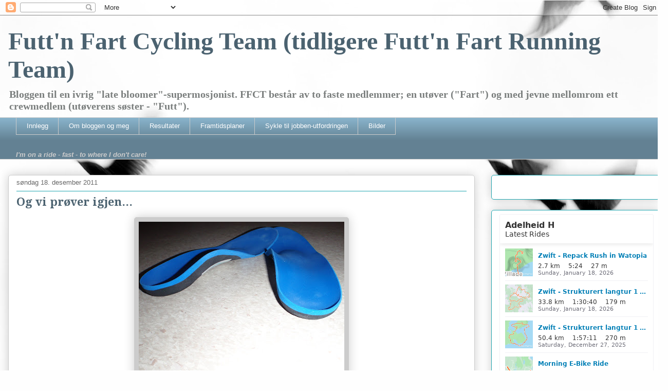

--- FILE ---
content_type: text/html; charset=UTF-8
request_url: https://futtnfart.blogspot.com/2011/
body_size: 55597
content:
<!DOCTYPE html>
<html class='v2' dir='ltr' lang='no'>
<head>
<link href='https://www.blogger.com/static/v1/widgets/335934321-css_bundle_v2.css' rel='stylesheet' type='text/css'/>
<meta content='width=1100' name='viewport'/>
<meta content='text/html; charset=UTF-8' http-equiv='Content-Type'/>
<meta content='blogger' name='generator'/>
<link href='https://futtnfart.blogspot.com/favicon.ico' rel='icon' type='image/x-icon'/>
<link href='http://futtnfart.blogspot.com/2011/' rel='canonical'/>
<link rel="alternate" type="application/atom+xml" title="Futt&#39;n Fart Cycling Team (tidligere Futt&#39;n Fart Running Team) - Atom" href="https://futtnfart.blogspot.com/feeds/posts/default" />
<link rel="alternate" type="application/rss+xml" title="Futt&#39;n Fart Cycling Team (tidligere Futt&#39;n Fart Running Team) - RSS" href="https://futtnfart.blogspot.com/feeds/posts/default?alt=rss" />
<link rel="service.post" type="application/atom+xml" title="Futt&#39;n Fart Cycling Team (tidligere Futt&#39;n Fart Running Team) - Atom" href="https://www.blogger.com/feeds/4313281157898740290/posts/default" />
<!--Can't find substitution for tag [blog.ieCssRetrofitLinks]-->
<meta content='http://futtnfart.blogspot.com/2011/' property='og:url'/>
<meta content='Futt&#39;n Fart Cycling Team (tidligere Futt&#39;n Fart Running Team)' property='og:title'/>
<meta content='Bloggen til en ivrig &quot;late bloomer&quot;-supermosjonist. FFCT består av to faste medlemmer; en utøver (&quot;Fart&quot;) og med jevne mellomrom ett crewmedlem (utøverens søster - &quot;Futt&quot;).' property='og:description'/>
<title>Futt'n Fart Cycling Team (tidligere Futt'n Fart Running Team): 2011</title>
<style type='text/css'>@font-face{font-family:'Arvo';font-style:normal;font-weight:700;font-display:swap;src:url(//fonts.gstatic.com/s/arvo/v23/tDbM2oWUg0MKoZw1-LPK89D4hAA.woff2)format('woff2');unicode-range:U+0000-00FF,U+0131,U+0152-0153,U+02BB-02BC,U+02C6,U+02DA,U+02DC,U+0304,U+0308,U+0329,U+2000-206F,U+20AC,U+2122,U+2191,U+2193,U+2212,U+2215,U+FEFF,U+FFFD;}@font-face{font-family:'Droid Serif';font-style:normal;font-weight:700;font-display:swap;src:url(//fonts.gstatic.com/s/droidserif/v20/tDbV2oqRg1oM3QBjjcaDkOJGiRD7OwGtT0rU.woff2)format('woff2');unicode-range:U+0000-00FF,U+0131,U+0152-0153,U+02BB-02BC,U+02C6,U+02DA,U+02DC,U+0304,U+0308,U+0329,U+2000-206F,U+20AC,U+2122,U+2191,U+2193,U+2212,U+2215,U+FEFF,U+FFFD;}</style>
<style id='page-skin-1' type='text/css'><!--
/*
-----------------------------------------------
Blogger Template Style
Name:     Awesome Inc.
Designer: Tina Chen
URL:      tinachen.org
----------------------------------------------- */
/* Content
----------------------------------------------- */
body {
font: normal normal 13px Arial, Tahoma, Helvetica, FreeSans, sans-serif;
color: #333333;
background: #fefefe url(//themes.googleusercontent.com/image?id=1g01fc2LbTlZyOBzkuBhbCA2BrNl9X_2yTlK73jf1GR00uN5w64PV_Lpd6Excd4ghc0AZ) no-repeat scroll top center /* Credit: digi_guru (http://www.istockphoto.com/googleimages.php?id=11100077&platform=blogger) */;
}
html body .content-outer {
min-width: 0;
max-width: 100%;
width: 100%;
}
a:link {
text-decoration: none;
color: #30d529;
}
a:visited {
text-decoration: none;
color: #1c7d17;
}
a:hover {
text-decoration: underline;
color: #30d529;
}
.body-fauxcolumn-outer .cap-top {
position: absolute;
z-index: 1;
height: 276px;
width: 100%;
background: transparent none repeat-x scroll top left;
_background-image: none;
}
/* Columns
----------------------------------------------- */
.content-inner {
padding: 0;
}
.header-inner .section {
margin: 0 16px;
}
.tabs-inner .section {
margin: 0 16px;
}
.main-inner {
padding-top: 30px;
}
.main-inner .column-center-inner,
.main-inner .column-left-inner,
.main-inner .column-right-inner {
padding: 0 5px;
}
*+html body .main-inner .column-center-inner {
margin-top: -30px;
}
#layout .main-inner .column-center-inner {
margin-top: 0;
}
/* Header
----------------------------------------------- */
.header-outer {
margin: 0 0 0 0;
background: transparent none repeat scroll 0 0;
}
.Header h1 {
font: normal bold 48px Georgia, Utopia, 'Palatino Linotype', Palatino, serif;
color: #4b6270;
text-shadow: 0 0 -1px #000000;
}
.Header h1 a {
color: #4b6270;
}
.Header .description {
font: normal bold 20px Georgia, Utopia, 'Palatino Linotype', Palatino, serif;
color: #7a7e7d;
}
.header-inner .Header .titlewrapper,
.header-inner .Header .descriptionwrapper {
padding-left: 0;
padding-right: 0;
margin-bottom: 0;
}
.header-inner .Header .titlewrapper {
padding-top: 22px;
}
/* Tabs
----------------------------------------------- */
.tabs-outer {
overflow: hidden;
position: relative;
background: #88b2ca url(//www.blogblog.com/1kt/awesomeinc/tabs_gradient_light.png) repeat scroll 0 0;
}
#layout .tabs-outer {
overflow: visible;
}
.tabs-cap-top, .tabs-cap-bottom {
position: absolute;
width: 100%;
border-top: 1px solid #cccccc;
}
.tabs-cap-bottom {
bottom: 0;
}
.tabs-inner .widget li a {
display: inline-block;
margin: 0;
padding: .6em 1.5em;
font: normal normal 13px Arial, Tahoma, Helvetica, FreeSans, sans-serif;
color: #ffffff;
border-top: 1px solid #cccccc;
border-bottom: 1px solid #cccccc;
border-left: 1px solid #cccccc;
height: 16px;
line-height: 16px;
}
.tabs-inner .widget li:last-child a {
border-right: 1px solid #cccccc;
}
.tabs-inner .widget li.selected a, .tabs-inner .widget li a:hover {
background: #4b6270 url(//www.blogblog.com/1kt/awesomeinc/tabs_gradient_light.png) repeat-x scroll 0 -100px;
color: #cccccc;
}
/* Headings
----------------------------------------------- */
h2 {
font: normal bold 14px Arvo;
color: #4b6270;
}
/* Widgets
----------------------------------------------- */
.main-inner .section {
margin: 0 27px;
padding: 0;
}
.main-inner .column-left-outer,
.main-inner .column-right-outer {
margin-top: 0;
}
#layout .main-inner .column-left-outer,
#layout .main-inner .column-right-outer {
margin-top: 0;
}
.main-inner .column-left-inner,
.main-inner .column-right-inner {
background: transparent none repeat 0 0;
-moz-box-shadow: 0 0 0 rgba(0, 0, 0, .2);
-webkit-box-shadow: 0 0 0 rgba(0, 0, 0, .2);
-goog-ms-box-shadow: 0 0 0 rgba(0, 0, 0, .2);
box-shadow: 0 0 0 rgba(0, 0, 0, .2);
-moz-border-radius: 5px;
-webkit-border-radius: 5px;
-goog-ms-border-radius: 5px;
border-radius: 5px;
}
#layout .main-inner .column-left-inner,
#layout .main-inner .column-right-inner {
margin-top: 0;
}
.sidebar .widget {
font: normal normal 14px Arial, Tahoma, Helvetica, FreeSans, sans-serif;
color: #484848;
}
.sidebar .widget a:link {
color: #4b6270;
}
.sidebar .widget a:visited {
color: #333333;
}
.sidebar .widget a:hover {
color: #7a7e7d;
}
.sidebar .widget h2 {
text-shadow: 0 0 -1px #000000;
}
.main-inner .widget {
background-color: #ffffff;
border: 1px solid #22a7b1;
padding: 0 15px 15px;
margin: 20px -16px;
-moz-box-shadow: 0 0 20px rgba(0, 0, 0, .2);
-webkit-box-shadow: 0 0 20px rgba(0, 0, 0, .2);
-goog-ms-box-shadow: 0 0 20px rgba(0, 0, 0, .2);
box-shadow: 0 0 20px rgba(0, 0, 0, .2);
-moz-border-radius: 5px;
-webkit-border-radius: 5px;
-goog-ms-border-radius: 5px;
border-radius: 5px;
}
.main-inner .widget h2 {
margin: 0 -0;
padding: .6em 0 .5em;
border-bottom: 1px solid transparent;
}
.footer-inner .widget h2 {
padding: 0 0 .4em;
border-bottom: 1px solid transparent;
}
.main-inner .widget h2 + div, .footer-inner .widget h2 + div {
border-top: 1px solid #22a7b1;
padding-top: 8px;
}
.main-inner .widget .widget-content {
margin: 0 -0;
padding: 7px 0 0;
}
.main-inner .widget ul, .main-inner .widget #ArchiveList ul.flat {
margin: -8px -15px 0;
padding: 0;
list-style: none;
}
.main-inner .widget #ArchiveList {
margin: -8px 0 0;
}
.main-inner .widget ul li, .main-inner .widget #ArchiveList ul.flat li {
padding: .5em 15px;
text-indent: 0;
color: #666666;
border-top: 0 solid #22a7b1;
border-bottom: 1px solid transparent;
}
.main-inner .widget #ArchiveList ul li {
padding-top: .25em;
padding-bottom: .25em;
}
.main-inner .widget ul li:first-child, .main-inner .widget #ArchiveList ul.flat li:first-child {
border-top: none;
}
.main-inner .widget ul li:last-child, .main-inner .widget #ArchiveList ul.flat li:last-child {
border-bottom: none;
}
.post-body {
position: relative;
}
.main-inner .widget .post-body ul {
padding: 0 2.5em;
margin: .5em 0;
list-style: disc;
}
.main-inner .widget .post-body ul li {
padding: 0.25em 0;
margin-bottom: .25em;
color: #333333;
border: none;
}
.footer-inner .widget ul {
padding: 0;
list-style: none;
}
.widget .zippy {
color: #666666;
}
/* Posts
----------------------------------------------- */
body .main-inner .Blog {
padding: 0;
margin-bottom: 1em;
background-color: transparent;
border: none;
-moz-box-shadow: 0 0 0 rgba(0, 0, 0, 0);
-webkit-box-shadow: 0 0 0 rgba(0, 0, 0, 0);
-goog-ms-box-shadow: 0 0 0 rgba(0, 0, 0, 0);
box-shadow: 0 0 0 rgba(0, 0, 0, 0);
}
.main-inner .section:last-child .Blog:last-child {
padding: 0;
margin-bottom: 1em;
}
.main-inner .widget h2.date-header {
margin: 0 -15px 1px;
padding: 0 0 0 0;
font: normal normal 13px Arial, Tahoma, Helvetica, FreeSans, sans-serif;
color: #666666;
background: transparent none no-repeat scroll top left;
border-top: 0 solid #484848;
border-bottom: 1px solid transparent;
-moz-border-radius-topleft: 0;
-moz-border-radius-topright: 0;
-webkit-border-top-left-radius: 0;
-webkit-border-top-right-radius: 0;
border-top-left-radius: 0;
border-top-right-radius: 0;
position: static;
bottom: 100%;
right: 15px;
text-shadow: 0 0 -1px #000000;
}
.main-inner .widget h2.date-header span {
font: normal normal 13px Arial, Tahoma, Helvetica, FreeSans, sans-serif;
display: block;
padding: .5em 15px;
border-left: 0 solid #484848;
border-right: 0 solid #484848;
}
.date-outer {
position: relative;
margin: 30px 0 20px;
padding: 0 15px;
background-color: #ffffff;
border: 1px solid #cccccc;
-moz-box-shadow: 0 0 20px rgba(0, 0, 0, .2);
-webkit-box-shadow: 0 0 20px rgba(0, 0, 0, .2);
-goog-ms-box-shadow: 0 0 20px rgba(0, 0, 0, .2);
box-shadow: 0 0 20px rgba(0, 0, 0, .2);
-moz-border-radius: 5px;
-webkit-border-radius: 5px;
-goog-ms-border-radius: 5px;
border-radius: 5px;
}
.date-outer:first-child {
margin-top: 0;
}
.date-outer:last-child {
margin-bottom: 20px;
-moz-border-radius-bottomleft: 5px;
-moz-border-radius-bottomright: 5px;
-webkit-border-bottom-left-radius: 5px;
-webkit-border-bottom-right-radius: 5px;
-goog-ms-border-bottom-left-radius: 5px;
-goog-ms-border-bottom-right-radius: 5px;
border-bottom-left-radius: 5px;
border-bottom-right-radius: 5px;
}
.date-posts {
margin: 0 -0;
padding: 0 0;
clear: both;
}
.post-outer, .inline-ad {
border-top: 1px solid #484848;
margin: 0 -0;
padding: 15px 0;
}
.post-outer {
padding-bottom: 10px;
}
.post-outer:first-child {
padding-top: 0;
border-top: none;
}
.post-outer:last-child, .inline-ad:last-child {
border-bottom: none;
}
.post-body {
position: relative;
}
.post-body img {
padding: 8px;
background: #cccccc;
border: 1px solid #cccccc;
-moz-box-shadow: 0 0 20px rgba(0, 0, 0, .2);
-webkit-box-shadow: 0 0 20px rgba(0, 0, 0, .2);
box-shadow: 0 0 20px rgba(0, 0, 0, .2);
-moz-border-radius: 5px;
-webkit-border-radius: 5px;
border-radius: 5px;
}
h3.post-title, h4 {
font: normal bold 22px Droid Serif;
color: #4b6270;
}
h3.post-title a {
font: normal bold 22px Droid Serif;
color: #4b6270;
}
h3.post-title a:hover {
color: #30d529;
text-decoration: underline;
}
.post-header {
margin: 0 0 1em;
}
.post-body {
line-height: 1.4;
}
.post-outer h2 {
color: #333333;
}
.post-footer {
margin: 1.5em 0 0;
}
#blog-pager {
padding: 15px;
font-size: 120%;
background-color: #fafefb;
border: 1px solid #22a7b1;
-moz-box-shadow: 0 0 20px rgba(0, 0, 0, .2);
-webkit-box-shadow: 0 0 20px rgba(0, 0, 0, .2);
-goog-ms-box-shadow: 0 0 20px rgba(0, 0, 0, .2);
box-shadow: 0 0 20px rgba(0, 0, 0, .2);
-moz-border-radius: 5px;
-webkit-border-radius: 5px;
-goog-ms-border-radius: 5px;
border-radius: 5px;
-moz-border-radius-topleft: 5px;
-moz-border-radius-topright: 5px;
-webkit-border-top-left-radius: 5px;
-webkit-border-top-right-radius: 5px;
-goog-ms-border-top-left-radius: 5px;
-goog-ms-border-top-right-radius: 5px;
border-top-left-radius: 5px;
border-top-right-radius-topright: 5px;
margin-top: 1em;
}
.blog-feeds, .post-feeds {
margin: 1em 0;
text-align: center;
color: #333333;
}
.blog-feeds a, .post-feeds a {
color: #4b6270;
}
.blog-feeds a:visited, .post-feeds a:visited {
color: #88b2ca;
}
.blog-feeds a:hover, .post-feeds a:hover {
color: #22a7b1;
}
.post-outer .comments {
margin-top: 2em;
}
/* Comments
----------------------------------------------- */
.comments .comments-content .icon.blog-author {
background-repeat: no-repeat;
background-image: url([data-uri]);
}
.comments .comments-content .loadmore a {
border-top: 1px solid #cccccc;
border-bottom: 1px solid #cccccc;
}
.comments .continue {
border-top: 2px solid #cccccc;
}
/* Footer
----------------------------------------------- */
.footer-outer {
margin: -20px 0 -1px;
padding: 20px 0 0;
color: #333333;
overflow: hidden;
}
.footer-fauxborder-left {
border-top: 1px solid #22a7b1;
background: #fafefb none repeat scroll 0 0;
-moz-box-shadow: 0 0 20px rgba(0, 0, 0, .2);
-webkit-box-shadow: 0 0 20px rgba(0, 0, 0, .2);
-goog-ms-box-shadow: 0 0 20px rgba(0, 0, 0, .2);
box-shadow: 0 0 20px rgba(0, 0, 0, .2);
margin: 0 -20px;
}
/* Mobile
----------------------------------------------- */
body.mobile {
background-size: auto;
}
.mobile .body-fauxcolumn-outer {
background: transparent none repeat scroll top left;
}
*+html body.mobile .main-inner .column-center-inner {
margin-top: 0;
}
.mobile .main-inner .widget {
padding: 0 0 15px;
}
.mobile .main-inner .widget h2 + div,
.mobile .footer-inner .widget h2 + div {
border-top: none;
padding-top: 0;
}
.mobile .footer-inner .widget h2 {
padding: 0.5em 0;
border-bottom: none;
}
.mobile .main-inner .widget .widget-content {
margin: 0;
padding: 7px 0 0;
}
.mobile .main-inner .widget ul,
.mobile .main-inner .widget #ArchiveList ul.flat {
margin: 0 -15px 0;
}
.mobile .main-inner .widget h2.date-header {
right: 0;
}
.mobile .date-header span {
padding: 0.4em 0;
}
.mobile .date-outer:first-child {
margin-bottom: 0;
border: 1px solid #cccccc;
-moz-border-radius-topleft: 5px;
-moz-border-radius-topright: 5px;
-webkit-border-top-left-radius: 5px;
-webkit-border-top-right-radius: 5px;
-goog-ms-border-top-left-radius: 5px;
-goog-ms-border-top-right-radius: 5px;
border-top-left-radius: 5px;
border-top-right-radius: 5px;
}
.mobile .date-outer {
border-color: #cccccc;
border-width: 0 1px 1px;
}
.mobile .date-outer:last-child {
margin-bottom: 0;
}
.mobile .main-inner {
padding: 0;
}
.mobile .header-inner .section {
margin: 0;
}
.mobile .post-outer, .mobile .inline-ad {
padding: 5px 0;
}
.mobile .tabs-inner .section {
margin: 0 10px;
}
.mobile .main-inner .widget h2 {
margin: 0;
padding: 0;
}
.mobile .main-inner .widget h2.date-header span {
padding: 0;
}
.mobile .main-inner .widget .widget-content {
margin: 0;
padding: 7px 0 0;
}
.mobile #blog-pager {
border: 1px solid transparent;
background: #fafefb none repeat scroll 0 0;
}
.mobile .main-inner .column-left-inner,
.mobile .main-inner .column-right-inner {
background: transparent none repeat 0 0;
-moz-box-shadow: none;
-webkit-box-shadow: none;
-goog-ms-box-shadow: none;
box-shadow: none;
}
.mobile .date-posts {
margin: 0;
padding: 0;
}
.mobile .footer-fauxborder-left {
margin: 0;
border-top: inherit;
}
.mobile .main-inner .section:last-child .Blog:last-child {
margin-bottom: 0;
}
.mobile-index-contents {
color: #333333;
}
.mobile .mobile-link-button {
background: #30d529 url(//www.blogblog.com/1kt/awesomeinc/tabs_gradient_light.png) repeat scroll 0 0;
}
.mobile-link-button a:link, .mobile-link-button a:visited {
color: #ffffff;
}
.mobile .tabs-inner .PageList .widget-content {
background: transparent;
border-top: 1px solid;
border-color: #cccccc;
color: #ffffff;
}
.mobile .tabs-inner .PageList .widget-content .pagelist-arrow {
border-left: 1px solid #cccccc;
}

--></style>
<style id='template-skin-1' type='text/css'><!--
body {
min-width: 1300px;
}
.content-outer, .content-fauxcolumn-outer, .region-inner {
min-width: 1300px;
max-width: 1300px;
_width: 1300px;
}
.main-inner .columns {
padding-left: 0;
padding-right: 360px;
}
.main-inner .fauxcolumn-center-outer {
left: 0;
right: 360px;
/* IE6 does not respect left and right together */
_width: expression(this.parentNode.offsetWidth -
parseInt("0") -
parseInt("360px") + 'px');
}
.main-inner .fauxcolumn-left-outer {
width: 0;
}
.main-inner .fauxcolumn-right-outer {
width: 360px;
}
.main-inner .column-left-outer {
width: 0;
right: 100%;
margin-left: -0;
}
.main-inner .column-right-outer {
width: 360px;
margin-right: -360px;
}
#layout {
min-width: 0;
}
#layout .content-outer {
min-width: 0;
width: 800px;
}
#layout .region-inner {
min-width: 0;
width: auto;
}
body#layout div.add_widget {
padding: 8px;
}
body#layout div.add_widget a {
margin-left: 32px;
}
--></style>
<style>
    body {background-image:url(\/\/themes.googleusercontent.com\/image?id=1g01fc2LbTlZyOBzkuBhbCA2BrNl9X_2yTlK73jf1GR00uN5w64PV_Lpd6Excd4ghc0AZ);}
    
@media (max-width: 200px) { body {background-image:url(\/\/themes.googleusercontent.com\/image?id=1g01fc2LbTlZyOBzkuBhbCA2BrNl9X_2yTlK73jf1GR00uN5w64PV_Lpd6Excd4ghc0AZ&options=w200);}}
@media (max-width: 400px) and (min-width: 201px) { body {background-image:url(\/\/themes.googleusercontent.com\/image?id=1g01fc2LbTlZyOBzkuBhbCA2BrNl9X_2yTlK73jf1GR00uN5w64PV_Lpd6Excd4ghc0AZ&options=w400);}}
@media (max-width: 800px) and (min-width: 401px) { body {background-image:url(\/\/themes.googleusercontent.com\/image?id=1g01fc2LbTlZyOBzkuBhbCA2BrNl9X_2yTlK73jf1GR00uN5w64PV_Lpd6Excd4ghc0AZ&options=w800);}}
@media (max-width: 1200px) and (min-width: 801px) { body {background-image:url(\/\/themes.googleusercontent.com\/image?id=1g01fc2LbTlZyOBzkuBhbCA2BrNl9X_2yTlK73jf1GR00uN5w64PV_Lpd6Excd4ghc0AZ&options=w1200);}}
/* Last tag covers anything over one higher than the previous max-size cap. */
@media (min-width: 1201px) { body {background-image:url(\/\/themes.googleusercontent.com\/image?id=1g01fc2LbTlZyOBzkuBhbCA2BrNl9X_2yTlK73jf1GR00uN5w64PV_Lpd6Excd4ghc0AZ&options=w1600);}}
  </style>
<link href='https://www.blogger.com/dyn-css/authorization.css?targetBlogID=4313281157898740290&amp;zx=b89f7c2a-b66d-42cd-a374-48e1d36d0757' media='none' onload='if(media!=&#39;all&#39;)media=&#39;all&#39;' rel='stylesheet'/><noscript><link href='https://www.blogger.com/dyn-css/authorization.css?targetBlogID=4313281157898740290&amp;zx=b89f7c2a-b66d-42cd-a374-48e1d36d0757' rel='stylesheet'/></noscript>
<meta name='google-adsense-platform-account' content='ca-host-pub-1556223355139109'/>
<meta name='google-adsense-platform-domain' content='blogspot.com'/>

</head>
<body class='loading variant-renewable'>
<div class='navbar section' id='navbar' name='Navbar'><div class='widget Navbar' data-version='1' id='Navbar1'><script type="text/javascript">
    function setAttributeOnload(object, attribute, val) {
      if(window.addEventListener) {
        window.addEventListener('load',
          function(){ object[attribute] = val; }, false);
      } else {
        window.attachEvent('onload', function(){ object[attribute] = val; });
      }
    }
  </script>
<div id="navbar-iframe-container"></div>
<script type="text/javascript" src="https://apis.google.com/js/platform.js"></script>
<script type="text/javascript">
      gapi.load("gapi.iframes:gapi.iframes.style.bubble", function() {
        if (gapi.iframes && gapi.iframes.getContext) {
          gapi.iframes.getContext().openChild({
              url: 'https://www.blogger.com/navbar/4313281157898740290?origin\x3dhttps://futtnfart.blogspot.com',
              where: document.getElementById("navbar-iframe-container"),
              id: "navbar-iframe"
          });
        }
      });
    </script><script type="text/javascript">
(function() {
var script = document.createElement('script');
script.type = 'text/javascript';
script.src = '//pagead2.googlesyndication.com/pagead/js/google_top_exp.js';
var head = document.getElementsByTagName('head')[0];
if (head) {
head.appendChild(script);
}})();
</script>
</div></div>
<div class='body-fauxcolumns'>
<div class='fauxcolumn-outer body-fauxcolumn-outer'>
<div class='cap-top'>
<div class='cap-left'></div>
<div class='cap-right'></div>
</div>
<div class='fauxborder-left'>
<div class='fauxborder-right'></div>
<div class='fauxcolumn-inner'>
</div>
</div>
<div class='cap-bottom'>
<div class='cap-left'></div>
<div class='cap-right'></div>
</div>
</div>
</div>
<div class='content'>
<div class='content-fauxcolumns'>
<div class='fauxcolumn-outer content-fauxcolumn-outer'>
<div class='cap-top'>
<div class='cap-left'></div>
<div class='cap-right'></div>
</div>
<div class='fauxborder-left'>
<div class='fauxborder-right'></div>
<div class='fauxcolumn-inner'>
</div>
</div>
<div class='cap-bottom'>
<div class='cap-left'></div>
<div class='cap-right'></div>
</div>
</div>
</div>
<div class='content-outer'>
<div class='content-cap-top cap-top'>
<div class='cap-left'></div>
<div class='cap-right'></div>
</div>
<div class='fauxborder-left content-fauxborder-left'>
<div class='fauxborder-right content-fauxborder-right'></div>
<div class='content-inner'>
<header>
<div class='header-outer'>
<div class='header-cap-top cap-top'>
<div class='cap-left'></div>
<div class='cap-right'></div>
</div>
<div class='fauxborder-left header-fauxborder-left'>
<div class='fauxborder-right header-fauxborder-right'></div>
<div class='region-inner header-inner'>
<div class='header section' id='header' name='Overskrift'><div class='widget Header' data-version='1' id='Header1'>
<div id='header-inner'>
<div class='titlewrapper'>
<h1 class='title'>
<a href='https://futtnfart.blogspot.com/'>
Futt'n Fart Cycling Team (tidligere Futt'n Fart Running Team)
</a>
</h1>
</div>
<div class='descriptionwrapper'>
<p class='description'><span>Bloggen til en ivrig "late bloomer"-supermosjonist. FFCT består av to faste medlemmer; en utøver ("Fart") og med jevne mellomrom ett crewmedlem (utøverens søster - "Futt").</span></p>
</div>
</div>
</div></div>
</div>
</div>
<div class='header-cap-bottom cap-bottom'>
<div class='cap-left'></div>
<div class='cap-right'></div>
</div>
</div>
</header>
<div class='tabs-outer'>
<div class='tabs-cap-top cap-top'>
<div class='cap-left'></div>
<div class='cap-right'></div>
</div>
<div class='fauxborder-left tabs-fauxborder-left'>
<div class='fauxborder-right tabs-fauxborder-right'></div>
<div class='region-inner tabs-inner'>
<div class='tabs section' id='crosscol' name='Krysskolonne'><div class='widget PageList' data-version='1' id='PageList1'>
<h2>Sider</h2>
<div class='widget-content'>
<ul>
<li>
<a href='https://futtnfart.blogspot.com/'>Innlegg</a>
</li>
<li>
<a href='https://futtnfart.blogspot.com/p/blog-page.html'>Om bloggen og meg</a>
</li>
<li>
<a href='https://futtnfart.blogspot.com/p/resultater.html'>Resultater</a>
</li>
<li>
<a href='https://futtnfart.blogspot.com/p/framtidsplaner.html'>Framtidsplaner</a>
</li>
<li>
<a href='https://futtnfart.blogspot.com/p/sykle-til-jobben.html'>Sykle til jobben-utfordringen</a>
</li>
<li>
<a href='https://plus.google.com/photos/116289969231728141623/albums/5512393084168890945'>Bilder</a>
</li>
</ul>
<div class='clear'></div>
</div>
</div><div class='widget Text' data-version='1' id='Text1'>
<div class='widget-content'>
<span style="font-style: italic; font-weight: bold;color:#cccccc;">I'm on a ride - fast - to where I don't care!</span><br />
</div>
<div class='clear'></div>
</div></div>
<div class='tabs no-items section' id='crosscol-overflow' name='Cross-Column 2'></div>
</div>
</div>
<div class='tabs-cap-bottom cap-bottom'>
<div class='cap-left'></div>
<div class='cap-right'></div>
</div>
</div>
<div class='main-outer'>
<div class='main-cap-top cap-top'>
<div class='cap-left'></div>
<div class='cap-right'></div>
</div>
<div class='fauxborder-left main-fauxborder-left'>
<div class='fauxborder-right main-fauxborder-right'></div>
<div class='region-inner main-inner'>
<div class='columns fauxcolumns'>
<div class='fauxcolumn-outer fauxcolumn-center-outer'>
<div class='cap-top'>
<div class='cap-left'></div>
<div class='cap-right'></div>
</div>
<div class='fauxborder-left'>
<div class='fauxborder-right'></div>
<div class='fauxcolumn-inner'>
</div>
</div>
<div class='cap-bottom'>
<div class='cap-left'></div>
<div class='cap-right'></div>
</div>
</div>
<div class='fauxcolumn-outer fauxcolumn-left-outer'>
<div class='cap-top'>
<div class='cap-left'></div>
<div class='cap-right'></div>
</div>
<div class='fauxborder-left'>
<div class='fauxborder-right'></div>
<div class='fauxcolumn-inner'>
</div>
</div>
<div class='cap-bottom'>
<div class='cap-left'></div>
<div class='cap-right'></div>
</div>
</div>
<div class='fauxcolumn-outer fauxcolumn-right-outer'>
<div class='cap-top'>
<div class='cap-left'></div>
<div class='cap-right'></div>
</div>
<div class='fauxborder-left'>
<div class='fauxborder-right'></div>
<div class='fauxcolumn-inner'>
</div>
</div>
<div class='cap-bottom'>
<div class='cap-left'></div>
<div class='cap-right'></div>
</div>
</div>
<!-- corrects IE6 width calculation -->
<div class='columns-inner'>
<div class='column-center-outer'>
<div class='column-center-inner'>
<div class='main section' id='main' name='Hoveddel'><div class='widget Blog' data-version='1' id='Blog1'>
<div class='blog-posts hfeed'>

          <div class="date-outer">
        
<h2 class='date-header'><span>søndag 18. desember 2011</span></h2>

          <div class="date-posts">
        
<div class='post-outer'>
<div class='post hentry' itemprop='blogPost' itemscope='itemscope' itemtype='http://schema.org/BlogPosting'>
<meta content='https://blogger.googleusercontent.com/img/b/R29vZ2xl/AVvXsEjxoRjXaan75Hqo7sh2uYgcLhuFL6DXtbAc7Ul30VXlr-QVEy81baUqyiHYU8mz70NBs4bAaQQSvGv6u8f6e16cmqs4J34Y7X4RjyxQMz6s5Fc0VwoU581wAmPZAHvVekCgfcpBf78pnEQ/s400/PC200014.JPG' itemprop='image_url'/>
<meta content='4313281157898740290' itemprop='blogId'/>
<meta content='5651573397906548487' itemprop='postId'/>
<a name='5651573397906548487'></a>
<h3 class='post-title entry-title' itemprop='name'>
<a href='https://futtnfart.blogspot.com/2011/12/og-vi-prver-igjen.html'>Og vi prøver igjen...</a>
</h3>
<div class='post-header'>
<div class='post-header-line-1'></div>
</div>
<div class='post-body entry-content' id='post-body-5651573397906548487' itemprop='description articleBody'>
<table align="center" cellpadding="0" cellspacing="0" class="tr-caption-container" style="margin-left: auto; margin-right: auto; text-align: center;"><tbody>
<tr><td style="text-align: center;"><a href="https://blogger.googleusercontent.com/img/b/R29vZ2xl/AVvXsEjxoRjXaan75Hqo7sh2uYgcLhuFL6DXtbAc7Ul30VXlr-QVEy81baUqyiHYU8mz70NBs4bAaQQSvGv6u8f6e16cmqs4J34Y7X4RjyxQMz6s5Fc0VwoU581wAmPZAHvVekCgfcpBf78pnEQ/s1600/PC200014.JPG" imageanchor="1" style="margin-left: auto; margin-right: auto;"><img border="0" height="300" src="https://blogger.googleusercontent.com/img/b/R29vZ2xl/AVvXsEjxoRjXaan75Hqo7sh2uYgcLhuFL6DXtbAc7Ul30VXlr-QVEy81baUqyiHYU8mz70NBs4bAaQQSvGv6u8f6e16cmqs4J34Y7X4RjyxQMz6s5Fc0VwoU581wAmPZAHvVekCgfcpBf78pnEQ/s400/PC200014.JPG" width="400" /></a></td></tr>
<tr><td class="tr-caption" style="text-align: center;">Fjorårets modell</td></tr>
</tbody></table><a href="http://futtnfart.blogspot.com/2010/12/all-i-want-for-x-mas.html" target="_blank">Etter en lang prosess og mye venting hentet jeg spesiallagede fotsenger 20. desember i fjor.</a> Det gikk jo sånn passe for å si det mildt. Venstrefoten ble ikke bedre, snarere verre - mye verre. Etter et forsøk på å endre belastningen på sålene i sommer endte det i akutt forverring; tretthetsbrudd i forfoten.<br />
<br />
Men jeg gir ikke opp, det står jo ikke i stil med imaget mitt. Har også i disse månedene fått god tid til å tenke på hva som er viktig - og det er ingen tvil... Tross at supermosjonistlivsstilen er forholdsvis ny for meg, er det det jeg vil. Det er sånn jeg vil leve. Jeg vil løpe langt og lenge (og helst også fort), sykle langt og lenge, gå på ski lengre enn langt osv. Og jeg har lyst til å konkurrere igjen. Har vært litt kjipt å stå helt på sidelinjen, slik jeg gjorde denne høstsesongen, og høre om alle løpene <b><i>alle</i></b> var på, unntatt jeg. <br />
Men jeg har sett framover og forsøkt å glede meg over hver nye ting jeg har kunnet gjøre. Det gjelder å gjøre det beste ut av situasjonen, ikke det verste, ikke sant?...<br />
<br />
Derfor har jeg nå åpnet lommeboka på vidt gap igjen og prøver på ny. Denne gangen hos NIMI. Ingenting galt med OCH Ortopedi, der jeg var sist. Men jeg tror det kan være greit å starte helt på nytt. Dessuten har NIMI mye, mye, mye kortere ventetid, og eventuelle justeringen vil kunne gjøres veldig raskt (og det kommer helt sikkert til å skje). NIMI ligger også sentralt i Oslo, mens OCH ligger på Lindeberg, og dit er det langt.<br />
<table align="center" cellpadding="0" cellspacing="0" class="tr-caption-container" style="margin-left: auto; margin-right: auto; text-align: center;"><tbody>
<tr><td style="text-align: center;"><a href="https://blogger.googleusercontent.com/img/b/R29vZ2xl/AVvXsEiadra0XPQNFKd0vcYzdfI_zpHNIE1iqmdP1P0vqbblZ6EP41RobQ7sz-P4Y8GpzmC-7P-gPtpJab4qMdCgfYWqZ-CWOH_szIGUzU_CSjhASSL_yj26e-FP063ZJRdNm_LPlGzIjZ6Gpmc/s1600/PC181360.JPG" imageanchor="1" style="margin-left: auto; margin-right: auto;"><img border="0" height="300" src="https://blogger.googleusercontent.com/img/b/R29vZ2xl/AVvXsEiadra0XPQNFKd0vcYzdfI_zpHNIE1iqmdP1P0vqbblZ6EP41RobQ7sz-P4Y8GpzmC-7P-gPtpJab4qMdCgfYWqZ-CWOH_szIGUzU_CSjhASSL_yj26e-FP063ZJRdNm_LPlGzIjZ6Gpmc/s400/PC181360.JPG" width="400" /></a></td></tr>
<tr><td class="tr-caption" style="text-align: center;">Årets modell - mer diskret farge, men jeg kjenner også at det er en forskjell på belastningen; om dette er godt er dårlig gjenstår å finne ut av.</td></tr>
</tbody></table>Så nå er jeg 2400 kroner fattigere, men med et lite håp om at det skal gå i hvertfall litt bedre denne gangen.<br />
<br />
I dag var tanken å teste sålene på en ørliten skitur. Men den ble så ørliten at den slettes ikke ble... Jeg var nemlig ekstremt optimistisk og dro opp til Kjelsås - men der var det slettes ikke noe underlag til å gå skitur på. Så da dro jeg bare hjem og la meg på sofaen (ble noen øl i går også nemlig), og satser på at det kommer nye sjanser. Snart er det jo juleferie, og da har man jo frie tøyler til å trene så mye man vil.
<div style='clear: both;'></div>
</div>
<div class='post-footer'>
<div class='post-footer-line post-footer-line-1'><span class='post-author vcard'>
Lagt inn av
<span class='fn' itemprop='author' itemscope='itemscope' itemtype='http://schema.org/Person'>
<meta content='https://www.blogger.com/profile/08627031513260149242' itemprop='url'/>
<a class='g-profile' href='https://www.blogger.com/profile/08627031513260149242' rel='author' title='author profile'>
<span itemprop='name'>Adelheid</span>
</a>
</span>
</span>
<span class='post-timestamp'>
kl.
<meta content='http://futtnfart.blogspot.com/2011/12/og-vi-prver-igjen.html' itemprop='url'/>
<a class='timestamp-link' href='https://futtnfart.blogspot.com/2011/12/og-vi-prver-igjen.html' rel='bookmark' title='permanent link'><abbr class='published' itemprop='datePublished' title='2011-12-18T19:08:00+01:00'>19:08</abbr></a>
</span>
<span class='post-comment-link'>
<a class='comment-link' href='https://futtnfart.blogspot.com/2011/12/og-vi-prver-igjen.html#comment-form' onclick=''>
9 kommentarer:
  </a>
</span>
<span class='post-icons'>
<span class='item-action'>
<a href='https://www.blogger.com/email-post/4313281157898740290/5651573397906548487' title='Send innlegg i e-post'>
<img alt='' class='icon-action' height='13' src='//img1.blogblog.com/img/icon18_email.gif' width='18'/>
</a>
</span>
<span class='item-control blog-admin pid-542748649'>
<a href='https://www.blogger.com/post-edit.g?blogID=4313281157898740290&postID=5651573397906548487&from=pencil' title='Rediger innlegg'>
<img alt='' class='icon-action' height='18' src='https://resources.blogblog.com/img/icon18_edit_allbkg.gif' width='18'/>
</a>
</span>
</span>
<span class='post-backlinks post-comment-link'>
</span>
<div class='post-share-buttons goog-inline-block'>
<a class='goog-inline-block share-button sb-email' href='https://www.blogger.com/share-post.g?blogID=4313281157898740290&postID=5651573397906548487&target=email' target='_blank' title='Send dette via e-post'><span class='share-button-link-text'>Send dette via e-post</span></a><a class='goog-inline-block share-button sb-blog' href='https://www.blogger.com/share-post.g?blogID=4313281157898740290&postID=5651573397906548487&target=blog' onclick='window.open(this.href, "_blank", "height=270,width=475"); return false;' target='_blank' title='Blogg dette!'><span class='share-button-link-text'>Blogg dette!</span></a><a class='goog-inline-block share-button sb-twitter' href='https://www.blogger.com/share-post.g?blogID=4313281157898740290&postID=5651573397906548487&target=twitter' target='_blank' title='Del på X'><span class='share-button-link-text'>Del på X</span></a><a class='goog-inline-block share-button sb-facebook' href='https://www.blogger.com/share-post.g?blogID=4313281157898740290&postID=5651573397906548487&target=facebook' onclick='window.open(this.href, "_blank", "height=430,width=640"); return false;' target='_blank' title='Del på Facebook'><span class='share-button-link-text'>Del på Facebook</span></a><a class='goog-inline-block share-button sb-pinterest' href='https://www.blogger.com/share-post.g?blogID=4313281157898740290&postID=5651573397906548487&target=pinterest' target='_blank' title='Del på Pinterest'><span class='share-button-link-text'>Del på Pinterest</span></a>
</div>
</div>
<div class='post-footer-line post-footer-line-2'><span class='post-labels'>
Etiketter:
<a href='https://futtnfart.blogspot.com/search/label/Skade' rel='tag'>Skade</a>,
<a href='https://futtnfart.blogspot.com/search/label/Trening' rel='tag'>Trening</a>,
<a href='https://futtnfart.blogspot.com/search/label/Utstyr' rel='tag'>Utstyr</a>
</span>
</div>
<div class='post-footer-line post-footer-line-3'><span class='reaction-buttons'>
</span>
</div>
</div>
</div>
</div>

          </div></div>
        

          <div class="date-outer">
        
<h2 class='date-header'><span>søndag 11. desember 2011</span></h2>

          <div class="date-posts">
        
<div class='post-outer'>
<div class='post hentry' itemprop='blogPost' itemscope='itemscope' itemtype='http://schema.org/BlogPosting'>
<meta content='https://blogger.googleusercontent.com/img/b/R29vZ2xl/AVvXsEhdmnEY-5dTAmSHAg7q7SOpuMbwYjpZIwMKpIZmAgruc59lG0WOrboLDWrMdCTD49GHjLduRhJzkMSGPscD51sQHPJHMM36_GUlj6g4THPG0Sp9QtWp5yLOyaWCmoivNZeHtpv-h4KA3TM/s400/PC111342.JPG' itemprop='image_url'/>
<meta content='4313281157898740290' itemprop='blogId'/>
<meta content='7354922546582661337' itemprop='postId'/>
<a name='7354922546582661337'></a>
<h3 class='post-title entry-title' itemprop='name'>
<a href='https://futtnfart.blogspot.com/2011/12/alkoholenheter-vs-treningsenheter.html'>Alkoholenheter vs. treningsenheter</a>
</h3>
<div class='post-header'>
<div class='post-header-line-1'></div>
</div>
<div class='post-body entry-content' id='post-body-7354922546582661337' itemprop='description articleBody'>
Styrkeforholdet har nok vært på alkoholenhetenes side denne uka. Sånn blir det gjerne nå før jul, og man skal jo leve litt utenom treningen også. Uka som kommer er det flere julebord og mer god mat og godt drikke som skal inntas, og sånn fortsetter det vel egentlig bare ut året... Noen som kjenner seg igjen?<br />
<table align="center" cellpadding="0" cellspacing="0" class="tr-caption-container" style="margin-left: auto; margin-right: auto; text-align: center;"><tbody>
<tr><td style="text-align: center;"><a href="https://blogger.googleusercontent.com/img/b/R29vZ2xl/AVvXsEhdmnEY-5dTAmSHAg7q7SOpuMbwYjpZIwMKpIZmAgruc59lG0WOrboLDWrMdCTD49GHjLduRhJzkMSGPscD51sQHPJHMM36_GUlj6g4THPG0Sp9QtWp5yLOyaWCmoivNZeHtpv-h4KA3TM/s1600/PC111342.JPG" imageanchor="1" style="margin-left: auto; margin-right: auto;"><img border="0" height="300" src="https://blogger.googleusercontent.com/img/b/R29vZ2xl/AVvXsEhdmnEY-5dTAmSHAg7q7SOpuMbwYjpZIwMKpIZmAgruc59lG0WOrboLDWrMdCTD49GHjLduRhJzkMSGPscD51sQHPJHMM36_GUlj6g4THPG0Sp9QtWp5yLOyaWCmoivNZeHtpv-h4KA3TM/s400/PC111342.JPG" width="400" /></a></td></tr>
<tr><td class="tr-caption" style="text-align: center;">Julenissen har ordnet julestemning i marka for snille osloborgere</td></tr>
</tbody></table>Det er mye å gjøre og mye som skjer om dagen, så det er i utgangspunktet lite overskudd til trening. Heldigvis kom snøen denne uka, og da øker også motivasjonen. Forrige søndag syklet jeg en lengre tur i marka, denne helgen gikk jeg på ski. For plutselig var vinteren der, og den var velkommen.<br />
Det var masse folk ute i skogen, bikkjer som virket helt fra seg av lykke over å kunne innta skiløypene i en rasende fart igjen, og i bakkene i Tryvann var det helt fullt av unger på ski og snowboard. Flere enn meg som ønsket seg snø til jul.<br />
<table align="center" cellpadding="0" cellspacing="0" class="tr-caption-container" style="margin-left: auto; margin-right: auto; text-align: center;"><tbody>
<tr><td style="text-align: center;"><a href="https://blogger.googleusercontent.com/img/b/R29vZ2xl/AVvXsEifAmtY7tEit8frMoL6ytJLfydrwgeRUuTwP1PHbewTJMtuCTzYaBH_-LjA1lo7NrjAclNpWkucSQg2C8NcHAebzOQ5M-9M3mIOoi2vV6E2RbvezZlz68lkjI0nC0p9NU9DsO7s4EsdJ10/s1600/PC111339.JPG" imageanchor="1" style="margin-left: auto; margin-right: auto;"><img border="0" height="300" src="https://blogger.googleusercontent.com/img/b/R29vZ2xl/AVvXsEifAmtY7tEit8frMoL6ytJLfydrwgeRUuTwP1PHbewTJMtuCTzYaBH_-LjA1lo7NrjAclNpWkucSQg2C8NcHAebzOQ5M-9M3mIOoi2vV6E2RbvezZlz68lkjI0nC0p9NU9DsO7s4EsdJ10/s400/PC111339.JPG" width="400" /></a></td></tr>
<tr><td class="tr-caption" style="text-align: center;">Det produseres kunstsnø i store mengder på Tryvann</td></tr>
</tbody></table>Fredag droppet jeg spontant trening til fordel for øldrikking, og angret ikke på det. På tross av det var jeg tidlig oppe på lørdag. Gjorde unna masse juleærend på morgenen. Deretter var jeg innom i Nydalen og trente en hard økt med kettlebells. Så var det rett hjem, pakket sekken, smurte ski og satte kursen mot Nordmarka.<br />
<table align="center" cellpadding="0" cellspacing="0" class="tr-caption-container" style="margin-left: auto; margin-right: auto; text-align: center;"><tbody>
<tr><td style="text-align: center;"><a href="https://blogger.googleusercontent.com/img/b/R29vZ2xl/AVvXsEiKd0B_yZ9yREl3iiHGayoxzdy4MzDrqzpGGxmycnfNUWBov-CwwlVysCRqyBksC9n_kp16nHFfcZm-J-jKoIu90HzOTyHzuDEzItfmS8YL_EZHgbdDG69-VelLnDR9NxRlzNhsCR-ZAyY/s1600/PC111355.JPG" imageanchor="1" style="margin-left: auto; margin-right: auto;"><img border="0" height="300" src="https://blogger.googleusercontent.com/img/b/R29vZ2xl/AVvXsEiKd0B_yZ9yREl3iiHGayoxzdy4MzDrqzpGGxmycnfNUWBov-CwwlVysCRqyBksC9n_kp16nHFfcZm-J-jKoIu90HzOTyHzuDEzItfmS8YL_EZHgbdDG69-VelLnDR9NxRlzNhsCR-ZAyY/s400/PC111355.JPG" width="400" /></a></td></tr>
<tr><td class="tr-caption" style="text-align: center;">Nytt utgangspunkt for skitur</td></tr>
</tbody></table>Det var klart for sesongens første skitur. Turen hadde et formål. Jeg skulle nemlig ta meg inn til KSI-hytta (som ligger på andre siden av veien for Nordmarkskapellet) for å være med på julebordet til OSI friidrett. Jeg må fortsatt være veldig forsiktig, særlig nå som jeg ikke har såle på venstrefoten. Jeg var derfor tvunget til å gjøre turen så kort som mulig. Valget falt derfor på Voksenkollen, hvor jeg aldri har gått på ski fra før. Jeg har gått til Tryvannstua fra Frognerseteren tidligere, og der er det noen smale, bratte og svingete bakker jeg er mindre glad i. Måtte derfor teste om utforkjøringene ned fra Voksenkollen til Tryvannstua var bedre. Kan i etterkant konstantere at det var de <b>definitivt ikke</b> - i tilfelle det er flere som lurer.<br />
<br />
Den første skituren er jo alltid uvant, og man har dårligere balanse enn man har på slutten av sesongen. I hvertfall er det sånn for meg. I tillegg var sola i ferd med å gå ned da jeg startet, så det var dårlig lys. Mange hadde gått på beina i løypa, det var lite snø en del steder sånn at det var isete, humpete og en del røtter og stein som lå i løypa. Jeg har aldri vært noen kulekjører, og definitivt ikke på langrennski med tung sekk på ryggen. Må derfor innrømme at jeg tok av meg skia og gikk ned de aller verste hengene ned mot Tryvann. Og jeg føler overhodet ingen skam over å si det. Heller det enn å risikere en ny skade. Vet at jeg kommer til å bli både flinkere og tøffere med mer skitrening.<br />
<table align="center" cellpadding="0" cellspacing="0" class="tr-caption-container" style="margin-left: auto; margin-right: auto; text-align: center;"><tbody>
<tr><td style="text-align: center;"><a href="https://blogger.googleusercontent.com/img/b/R29vZ2xl/AVvXsEjAxXwI6ERACJs9Oh9hXfXLXjihrgzliyGF6J6johI9ww19-hBwy5fjOk3PSs1QfsihDtR-q1aGi9T7dMrDegamszwSyhqtqYMP3PTsnlXzxi2d_hI2NV7fWYTnzv7LWeAqmnLKAAkD7bc/s1600/PC101337.JPG" imageanchor="1" style="margin-left: auto; margin-right: auto;"><img border="0" height="300" src="https://blogger.googleusercontent.com/img/b/R29vZ2xl/AVvXsEjAxXwI6ERACJs9Oh9hXfXLXjihrgzliyGF6J6johI9ww19-hBwy5fjOk3PSs1QfsihDtR-q1aGi9T7dMrDegamszwSyhqtqYMP3PTsnlXzxi2d_hI2NV7fWYTnzv7LWeAqmnLKAAkD7bc/s400/PC101337.JPG" width="400" /></a></td></tr>
<tr><td class="tr-caption" style="text-align: center;">Hvordan var det man gjorde dette igjen da?</td></tr>
</tbody></table>Kom fram helskinnet før det hadde blitt helt mørkt. Måneformørkelsen var dessverre skjult bak skyene, så den fikk jeg ikke se. Men det var ekstremt idyllisk likevel, og helt umulig ikke å bli grepet av god gammeldags julestemning.<br />
<table align="center" cellpadding="0" cellspacing="0" class="tr-caption-container" style="margin-left: auto; margin-right: auto; text-align: center;"><tbody>
<tr><td style="text-align: center;"><a href="https://blogger.googleusercontent.com/img/b/R29vZ2xl/AVvXsEjdvml-Gz_QxyMWSfz7k4xYprOt2b0PCPM5A24s4y3m7wXA2srhNzXQVnYS-b3tAIm5zfFbKmwsSRFNMYLCRFzwFGnU_faLcFgCLcz0nfay_vtXCMsmrS_PzBqt1QAKQAxAsl5PmZedHOQ/s1600/PC111346.JPG" imageanchor="1" style="margin-left: auto; margin-right: auto;"><img border="0" height="300" src="https://blogger.googleusercontent.com/img/b/R29vZ2xl/AVvXsEjdvml-Gz_QxyMWSfz7k4xYprOt2b0PCPM5A24s4y3m7wXA2srhNzXQVnYS-b3tAIm5zfFbKmwsSRFNMYLCRFzwFGnU_faLcFgCLcz0nfay_vtXCMsmrS_PzBqt1QAKQAxAsl5PmZedHOQ/s400/PC111346.JPG" width="400" /></a></td></tr>
<tr><td class="tr-caption" style="text-align: center;">Sånn så både sekken og jeg ut etter en tur i "snødusjen" på Tryvann</td></tr>
</tbody></table>Heldigvis var formen ganske god i dag tidlig, tross mye alkohol og lite søvn to netter på rad. Tok samme vei tilbake. Tross alle de bratte oppoverbakkene, syntes jeg denne turen gikk bedre og raskere enn gårsdagens. Venstrefoten sa litt i fra begge veiene, så noen lange skiturer er ikke i sikte med det første. Men det er hyggelig med korte også, i hvertfall så lenge nyhetens interesse fortsatt er der.<br />
<table align="center" cellpadding="0" cellspacing="0" class="tr-caption-container" style="margin-left: auto; margin-right: auto; text-align: center;"><tbody>
<tr><td style="text-align: center;"><a href="https://blogger.googleusercontent.com/img/b/R29vZ2xl/AVvXsEgOLhT0qioxVIoolTTMXBHpCB2ozN2ebwwhEFkrzKF9ADzHEQBTdXHdWCOVRcrLmyy7TU6W4StA4ihfO0efIFhpyqRlLMzXZCwUrOTQi3MtuYOeUXtFJrY7dce90rGudl_f4Js3Hjvt6kQ/s1600/PC111350.JPG" imageanchor="1" style="margin-left: auto; margin-right: auto;"><img border="0" height="400" src="https://blogger.googleusercontent.com/img/b/R29vZ2xl/AVvXsEgOLhT0qioxVIoolTTMXBHpCB2ozN2ebwwhEFkrzKF9ADzHEQBTdXHdWCOVRcrLmyy7TU6W4StA4ihfO0efIFhpyqRlLMzXZCwUrOTQi3MtuYOeUXtFJrY7dce90rGudl_f4Js3Hjvt6kQ/s400/PC111350.JPG" width="300" /></a></td></tr>
<tr><td class="tr-caption" style="text-align: center;">Heldigvis ikke lenge til banen skulle komme</td></tr>
</tbody></table>På veien ned til byen igjen var det flere som spurte hvor jeg hadde vært og føreforholdene i marka. Jeg sier bare; <i>kom dere ut!..</i> Man vet jo ikke hvor lenge dette kommer til å vare.&nbsp; <br />
<br />
På onsdag skal jeg hente nye såler på NIMI. Godt julelønna er på konto. Men hvis sålene kan hjelpe meg slik at skiturene kan bli lenger enn seks kilometer er det verdt hver eneste krone.
<div style='clear: both;'></div>
</div>
<div class='post-footer'>
<div class='post-footer-line post-footer-line-1'><span class='post-author vcard'>
Lagt inn av
<span class='fn' itemprop='author' itemscope='itemscope' itemtype='http://schema.org/Person'>
<meta content='https://www.blogger.com/profile/08627031513260149242' itemprop='url'/>
<a class='g-profile' href='https://www.blogger.com/profile/08627031513260149242' rel='author' title='author profile'>
<span itemprop='name'>Adelheid</span>
</a>
</span>
</span>
<span class='post-timestamp'>
kl.
<meta content='http://futtnfart.blogspot.com/2011/12/alkoholenheter-vs-treningsenheter.html' itemprop='url'/>
<a class='timestamp-link' href='https://futtnfart.blogspot.com/2011/12/alkoholenheter-vs-treningsenheter.html' rel='bookmark' title='permanent link'><abbr class='published' itemprop='datePublished' title='2011-12-11T18:15:00+01:00'>18:15</abbr></a>
</span>
<span class='post-comment-link'>
<a class='comment-link' href='https://futtnfart.blogspot.com/2011/12/alkoholenheter-vs-treningsenheter.html#comment-form' onclick=''>
4 kommentarer:
  </a>
</span>
<span class='post-icons'>
<span class='item-action'>
<a href='https://www.blogger.com/email-post/4313281157898740290/7354922546582661337' title='Send innlegg i e-post'>
<img alt='' class='icon-action' height='13' src='//img1.blogblog.com/img/icon18_email.gif' width='18'/>
</a>
</span>
<span class='item-control blog-admin pid-542748649'>
<a href='https://www.blogger.com/post-edit.g?blogID=4313281157898740290&postID=7354922546582661337&from=pencil' title='Rediger innlegg'>
<img alt='' class='icon-action' height='18' src='https://resources.blogblog.com/img/icon18_edit_allbkg.gif' width='18'/>
</a>
</span>
</span>
<span class='post-backlinks post-comment-link'>
</span>
<div class='post-share-buttons goog-inline-block'>
<a class='goog-inline-block share-button sb-email' href='https://www.blogger.com/share-post.g?blogID=4313281157898740290&postID=7354922546582661337&target=email' target='_blank' title='Send dette via e-post'><span class='share-button-link-text'>Send dette via e-post</span></a><a class='goog-inline-block share-button sb-blog' href='https://www.blogger.com/share-post.g?blogID=4313281157898740290&postID=7354922546582661337&target=blog' onclick='window.open(this.href, "_blank", "height=270,width=475"); return false;' target='_blank' title='Blogg dette!'><span class='share-button-link-text'>Blogg dette!</span></a><a class='goog-inline-block share-button sb-twitter' href='https://www.blogger.com/share-post.g?blogID=4313281157898740290&postID=7354922546582661337&target=twitter' target='_blank' title='Del på X'><span class='share-button-link-text'>Del på X</span></a><a class='goog-inline-block share-button sb-facebook' href='https://www.blogger.com/share-post.g?blogID=4313281157898740290&postID=7354922546582661337&target=facebook' onclick='window.open(this.href, "_blank", "height=430,width=640"); return false;' target='_blank' title='Del på Facebook'><span class='share-button-link-text'>Del på Facebook</span></a><a class='goog-inline-block share-button sb-pinterest' href='https://www.blogger.com/share-post.g?blogID=4313281157898740290&postID=7354922546582661337&target=pinterest' target='_blank' title='Del på Pinterest'><span class='share-button-link-text'>Del på Pinterest</span></a>
</div>
</div>
<div class='post-footer-line post-footer-line-2'><span class='post-labels'>
Etiketter:
<a href='https://futtnfart.blogspot.com/search/label/Litt%20om%20alt' rel='tag'>Litt om alt</a>,
<a href='https://futtnfart.blogspot.com/search/label/Skitur' rel='tag'>Skitur</a>
</span>
</div>
<div class='post-footer-line post-footer-line-3'><span class='reaction-buttons'>
</span>
</div>
</div>
</div>
</div>

          </div></div>
        

          <div class="date-outer">
        
<h2 class='date-header'><span>søndag 4. desember 2011</span></h2>

          <div class="date-posts">
        
<div class='post-outer'>
<div class='post hentry' itemprop='blogPost' itemscope='itemscope' itemtype='http://schema.org/BlogPosting'>
<meta content='https://blogger.googleusercontent.com/img/b/R29vZ2xl/AVvXsEhyneY6Ocs7KixKDnGsQu0EHnxJUafKrh1qeulf3EOLrW5JnSfNYUkxkuNdETC-zxVQjQFxQCdNbVhLrpmJI_clI8X7QVQHQlfY2ijaCGXx3npy9v034EX10fAgAdhd2lEjeLmBp5vSOf4/s400/PC041335.JPG' itemprop='image_url'/>
<meta content='4313281157898740290' itemprop='blogId'/>
<meta content='8446661339057318736' itemprop='postId'/>
<a name='8446661339057318736'></a>
<h3 class='post-title entry-title' itemprop='name'>
<a href='https://futtnfart.blogspot.com/2011/12/strafferunde.html'>Strafferunde...</a>
</h3>
<div class='post-header'>
<div class='post-header-line-1'></div>
</div>
<div class='post-body entry-content' id='post-body-8446661339057318736' itemprop='description articleBody'>
Da jeg våknet i dag var jeg mye, mye sprekere enn jeg burde ha vært. Egentlig&nbsp; skulle jeg vært så støl at jeg knapt skulle greie å stå opp, men sånn var det altså ikke. For i følge planen skulle jeg ha gjort unna en kettlebellsøkt lørdag ettermiddag, men det utgikk grunnet logistikkproblemer (hadde glemt noe essensielt hjemme). Dro derfor hjem med uforettet sak.<br />
<br />
Så da ble det strafferunde i dag. Hvilket vil si at jeg i dag <b>både</b> gjennomførte dagens planlagte sykkeltur <b>og</b> gårsdagens kettlebellsøkt.<br />
<table align="center" cellpadding="0" cellspacing="0" class="tr-caption-container" style="margin-left: auto; margin-right: auto; text-align: center;"><tbody>
<tr><td style="text-align: center;"><a href="https://blogger.googleusercontent.com/img/b/R29vZ2xl/AVvXsEhyneY6Ocs7KixKDnGsQu0EHnxJUafKrh1qeulf3EOLrW5JnSfNYUkxkuNdETC-zxVQjQFxQCdNbVhLrpmJI_clI8X7QVQHQlfY2ijaCGXx3npy9v034EX10fAgAdhd2lEjeLmBp5vSOf4/s1600/PC041335.JPG" imageanchor="1" style="margin-left: auto; margin-right: auto;"><img border="0" height="300" src="https://blogger.googleusercontent.com/img/b/R29vZ2xl/AVvXsEhyneY6Ocs7KixKDnGsQu0EHnxJUafKrh1qeulf3EOLrW5JnSfNYUkxkuNdETC-zxVQjQFxQCdNbVhLrpmJI_clI8X7QVQHQlfY2ijaCGXx3npy9v034EX10fAgAdhd2lEjeLmBp5vSOf4/s400/PC041335.JPG" width="400" /></a></td></tr>
<tr><td class="tr-caption" style="text-align: center;">Kikut venter på snøen - men noen syklister i tillegg til meg var det heldigvis (bare menn så klart - hvor er alle kvinnene?).</td></tr>
</tbody></table>I august kjøpte jeg en vindtett sykkeljakke, siden jeg trodde at jeg skulle sykle mye denne høsten. Sånn ble det ikke, men i dag skulle jakka endelig få lufte seg. Tok to lag super under jakka, vinterløpetights utenpå sykkelbuksa, to buffer, ullsokker og langrennshansker. Konklusjonen etter turen er at jeg har mye å lære om påkledning hva angår sykling i minusgrader. Holdt på å fryse av meg både tær og fingre på turen - men ellers funket bekledningen bra. I tillegg var det veldig glatt mange steder og kaldere enn jeg hadde trodd (og yr påsto). Jeg har gått ned et par bakker på grunn av speilblank is, blant annet <i>mørdarbakken</i> mellom Bjørnholt og Kikut. Har også syklet veldig forsiktig mange steder. Var vel egentlig ganske hasardiøst å legge ut på tur i marka med sommerdekk, men det gikk heldigvis bra.<br />
<table align="center" cellpadding="0" cellspacing="0" class="tr-caption-container" style="margin-left: auto; margin-right: auto; text-align: center;"><tbody>
<tr><td style="text-align: center;"><a href="https://blogger.googleusercontent.com/img/b/R29vZ2xl/AVvXsEgrFARsqdHvbr4wyDRBIbLuuaNhDXS0AvPbjfGSj1N_IJkTWktU-U3kyBQ8iUw0d85x9HBRRnCX3HXIXmWkYOLW9fRAqV7n7hRfw4GbY8TZMJSWAE0F_xG5N-s5WetQoRm3nkmVbks_A8I/s1600/PC041331.JPG" imageanchor="1" style="margin-left: auto; margin-right: auto;"><img border="0" height="300" src="https://blogger.googleusercontent.com/img/b/R29vZ2xl/AVvXsEgrFARsqdHvbr4wyDRBIbLuuaNhDXS0AvPbjfGSj1N_IJkTWktU-U3kyBQ8iUw0d85x9HBRRnCX3HXIXmWkYOLW9fRAqV7n7hRfw4GbY8TZMJSWAE0F_xG5N-s5WetQoRm3nkmVbks_A8I/s400/PC041331.JPG" width="400" /></a></td></tr>
<tr><td class="tr-caption" style="text-align: center;">Kaldt og glatt i <i>mørdarbakken</i>.</td></tr>
</tbody></table>Når så alt det negative er oppsummert, kan jeg si at det positive klart overskygget det negative. Det var fem herlige mil på sykkelen. Jeg har ikke hatt en treningsøkt på mer enn 90 minutter siden august, så dette var stas - og så var jeg utendørs. Det var etterlengtet<br />
<br />
Jeg syklet opp til Maridalen og fra Hammern opp til Kikut, derfra ned til Sørkedalen og hjem. Trodde jeg skulle fryse av meg både det ene og det andre i nedoverbakkene ned til Sørkedalen, men heldigvis var det ikke så glatt der som fryktet - så det gikk egentlig bedre enn forventet.<br />
<br />
Både i Maridalen og Sørkedalen var det fullt av mosjonister på rulleski med snølengsel i blikket. Jeg gleder meg også til skiføre, men mens vi venter er det bare å gjøre det beste ut av det. <br />
<br />
Hadde masse overskudd og energi på turen, og det føltes nærmest ut som om jeg fløy opp alle bakkene. Det er en fantastisk følelse. Dette sier også at kroppen er i bedre form enn forventet etter høstens strabaser. Har ikke vært i nærheten av de treningsmengdene eller intensiteten jeg skulle ønske meg, men det totale forfallet har heldigvis uteblitt.<br />
<table align="center" cellpadding="0" cellspacing="0" class="tr-caption-container" style="margin-left: auto; margin-right: auto; text-align: center;"><tbody>
<tr><td style="text-align: center;"><a href="https://blogger.googleusercontent.com/img/b/R29vZ2xl/AVvXsEhuSKfkVNXfDnW0xDgT626njW1Hp1v2UQTSnUzqydSKrYwszdLy6ufQPWWJlBREPnBpUIavzebF2Kid1O7z8_RZ4haBgHD7VL5wdxn8d7f1Lq_PppfOfRMpxNV_WrJ6XroP_KVgS1Q6hIo/s1600/Kart.GIF" imageanchor="1" style="margin-left: auto; margin-right: auto;"><img border="0" height="400" src="https://blogger.googleusercontent.com/img/b/R29vZ2xl/AVvXsEhuSKfkVNXfDnW0xDgT626njW1Hp1v2UQTSnUzqydSKrYwszdLy6ufQPWWJlBREPnBpUIavzebF2Kid1O7z8_RZ4haBgHD7VL5wdxn8d7f1Lq_PppfOfRMpxNV_WrJ6XroP_KVgS1Q6hIo/s400/Kart.GIF" width="287" /></a></td></tr>
<tr><td class="tr-caption" style="text-align: center;">Fra dal til dal - godt og vel fem veldig kuperte mil.</td></tr>
</tbody></table>På veien hjem tok jeg en tur innom bilvasken og har nå en skinnende ren sykkel med nysmurt kjede. I følge værvarselet ser jo ikke snøen ut til å innfinne seg med det første. I tillegg er jeg innom tanken på å investere i piggdekk for å forlenge sykkelsesongen enda litt til om snøen nå skulle dukke opp.<br />
<br />
Vel hjemme var det bare å hive innpå et par brødskiver og skifte før jeg la i vei opp til Nydalen Athletica for å gjøre unna neste økt. Altså gårsdagens planlagte kettlebellsøkt som strafferunde. Også denne økta gikk helt greit unna. Føler meg også helt fin nå, tross den uvant store treningsdosen. Gjenstår bare å se hvordan det står til når klokka ringer i morgen tidlig. Men den tid den sorg. Håper jeg får mange sånne søndager framover.
<div style='clear: both;'></div>
</div>
<div class='post-footer'>
<div class='post-footer-line post-footer-line-1'><span class='post-author vcard'>
Lagt inn av
<span class='fn' itemprop='author' itemscope='itemscope' itemtype='http://schema.org/Person'>
<meta content='https://www.blogger.com/profile/08627031513260149242' itemprop='url'/>
<a class='g-profile' href='https://www.blogger.com/profile/08627031513260149242' rel='author' title='author profile'>
<span itemprop='name'>Adelheid</span>
</a>
</span>
</span>
<span class='post-timestamp'>
kl.
<meta content='http://futtnfart.blogspot.com/2011/12/strafferunde.html' itemprop='url'/>
<a class='timestamp-link' href='https://futtnfart.blogspot.com/2011/12/strafferunde.html' rel='bookmark' title='permanent link'><abbr class='published' itemprop='datePublished' title='2011-12-04T20:47:00+01:00'>20:47</abbr></a>
</span>
<span class='post-comment-link'>
<a class='comment-link' href='https://futtnfart.blogspot.com/2011/12/strafferunde.html#comment-form' onclick=''>
2 kommentarer:
  </a>
</span>
<span class='post-icons'>
<span class='item-action'>
<a href='https://www.blogger.com/email-post/4313281157898740290/8446661339057318736' title='Send innlegg i e-post'>
<img alt='' class='icon-action' height='13' src='//img1.blogblog.com/img/icon18_email.gif' width='18'/>
</a>
</span>
<span class='item-control blog-admin pid-542748649'>
<a href='https://www.blogger.com/post-edit.g?blogID=4313281157898740290&postID=8446661339057318736&from=pencil' title='Rediger innlegg'>
<img alt='' class='icon-action' height='18' src='https://resources.blogblog.com/img/icon18_edit_allbkg.gif' width='18'/>
</a>
</span>
</span>
<span class='post-backlinks post-comment-link'>
</span>
<div class='post-share-buttons goog-inline-block'>
<a class='goog-inline-block share-button sb-email' href='https://www.blogger.com/share-post.g?blogID=4313281157898740290&postID=8446661339057318736&target=email' target='_blank' title='Send dette via e-post'><span class='share-button-link-text'>Send dette via e-post</span></a><a class='goog-inline-block share-button sb-blog' href='https://www.blogger.com/share-post.g?blogID=4313281157898740290&postID=8446661339057318736&target=blog' onclick='window.open(this.href, "_blank", "height=270,width=475"); return false;' target='_blank' title='Blogg dette!'><span class='share-button-link-text'>Blogg dette!</span></a><a class='goog-inline-block share-button sb-twitter' href='https://www.blogger.com/share-post.g?blogID=4313281157898740290&postID=8446661339057318736&target=twitter' target='_blank' title='Del på X'><span class='share-button-link-text'>Del på X</span></a><a class='goog-inline-block share-button sb-facebook' href='https://www.blogger.com/share-post.g?blogID=4313281157898740290&postID=8446661339057318736&target=facebook' onclick='window.open(this.href, "_blank", "height=430,width=640"); return false;' target='_blank' title='Del på Facebook'><span class='share-button-link-text'>Del på Facebook</span></a><a class='goog-inline-block share-button sb-pinterest' href='https://www.blogger.com/share-post.g?blogID=4313281157898740290&postID=8446661339057318736&target=pinterest' target='_blank' title='Del på Pinterest'><span class='share-button-link-text'>Del på Pinterest</span></a>
</div>
</div>
<div class='post-footer-line post-footer-line-2'><span class='post-labels'>
Etiketter:
<a href='https://futtnfart.blogspot.com/search/label/Opplevelser' rel='tag'>Opplevelser</a>,
<a href='https://futtnfart.blogspot.com/search/label/Sykkel' rel='tag'>Sykkel</a>,
<a href='https://futtnfart.blogspot.com/search/label/Trening' rel='tag'>Trening</a>
</span>
</div>
<div class='post-footer-line post-footer-line-3'><span class='reaction-buttons'>
</span>
</div>
</div>
</div>
</div>

          </div></div>
        

          <div class="date-outer">
        
<h2 class='date-header'><span>fredag 2. desember 2011</span></h2>

          <div class="date-posts">
        
<div class='post-outer'>
<div class='post hentry' itemprop='blogPost' itemscope='itemscope' itemtype='http://schema.org/BlogPosting'>
<meta content='https://blogger.googleusercontent.com/img/b/R29vZ2xl/AVvXsEiOXYHwhvcg9PbkaNfwYK9rXL2JpxBZYrgBsERNlkFpKbFcdJBg3knqYmtANKEi86rBt8vtB2JaoWfue9nZhmg1EOGnJI75K44Phw4jP7xU4NOjd8kmSBtXnoexyTX35y4g_0B-IWe-mJg/s400/DSCN1529.JPG' itemprop='image_url'/>
<meta content='4313281157898740290' itemprop='blogId'/>
<meta content='2625542835210007179' itemprop='postId'/>
<a name='2625542835210007179'></a>
<h3 class='post-title entry-title' itemprop='name'>
<a href='https://futtnfart.blogspot.com/2011/12/seks-ar-som-ikke-ryker.html'>Seks år som ikke-røyker!</a>
</h3>
<div class='post-header'>
<div class='post-header-line-1'></div>
</div>
<div class='post-body entry-content' id='post-body-2625542835210007179' itemprop='description articleBody'>
<div class="separator" style="clear: both; text-align: center;"><a href="https://blogger.googleusercontent.com/img/b/R29vZ2xl/AVvXsEiOXYHwhvcg9PbkaNfwYK9rXL2JpxBZYrgBsERNlkFpKbFcdJBg3knqYmtANKEi86rBt8vtB2JaoWfue9nZhmg1EOGnJI75K44Phw4jP7xU4NOjd8kmSBtXnoexyTX35y4g_0B-IWe-mJg/s1600/DSCN1529.JPG" imageanchor="1" style="margin-left: 1em; margin-right: 1em;"><img border="0" height="300" src="https://blogger.googleusercontent.com/img/b/R29vZ2xl/AVvXsEiOXYHwhvcg9PbkaNfwYK9rXL2JpxBZYrgBsERNlkFpKbFcdJBg3knqYmtANKEi86rBt8vtB2JaoWfue9nZhmg1EOGnJI75K44Phw4jP7xU4NOjd8kmSBtXnoexyTX35y4g_0B-IWe-mJg/s400/DSCN1529.JPG" width="400" /></a></div>I dag er det nøyaktig seks år siden jeg tok min siste sigarett. Det er vanskelig å spå om framtiden, men jeg tror den sigaretten jeg tok sent på natta på et julebord 2. desember 2005 faktisk er min aller siste sigarett i livet. Å røyke føles helt, helt fjernt nå - som et annet liv. Og det var det vel faktisk også.<br />
I stedet for å gjenta meg selv, <a href="http://futtnfart.blogspot.com/2010/12/5-ars-rykesluttjubileum.html">kan man her lese de bevingede ord jeg skrev om røykeslutt og livsstilsendringer på femårsdagen i fjor. </a><br />
<br />
Var på besøk hos legen på NIMI på onsdag. Status er som følger; tretthetsbruddene i foten er mest sannsynlig nå grodd, men jeg må likevel være forsiktig en stund til.<br />
<br />
Dessverre er det opprinnelige problemet i høyeste grad fortsatt til stede (<a href="http://nhi.no/sykdommer/hjerne-nervesystem/ulike-sykdommer/mortons-metatarsalgi-2444.html">Morton's metatarsalgia</a>). Altså, nervene i forfoten kommer fortsatt i klem, og botemiddelet er fotsenger. Utfordringen, som ortopeden på NIMI kaller ting som kan virke umulige, er å få laget såler som gir nok løft til at nervene ikke kommer i klem uten at jeg blir blir skadet av belastningen. <a href="http://futtnfart.blogspot.com/2010/12/all-i-want-for-x-mas.html">Det gikk jo ikke sist gang jeg prøvde (for snart ett år siden - uff og uff)</a>, men jeg er villig til å betale hva det koster for å gi det et nytt forsøk (da snakker vi både penger og skaderisiko). Ingenting skal være uprøvd i jakten på å komme tilbake som langdistanseløper. Det er jo <b>det</b> jeg vil bli når jeg blir stor.<br />
<br />
De siste ukene har det vært så som så med treningen. Jeg har hatt dårlig tid, jobbet mye, skallet i dusjen, vært forkjølet, fått sydd noen sting, vært på langhelg i Stockholm pluss, pluss... <br />
Men nå begynner kalenderen å klarne opp litt, kroppen er klar for litt utfordringer igjen og jula står for døra - og for meg betyr fridager god tid til trening. Så i jula har jeg tenkt å dra på litt. Nesten det jeg gleder meg mest til når det kommer til jula - ensporet som jeg er (men nå skal det sies at gleder meg til mye annet også; sier ikke nei til god mat, godt drikke og godt selskap heller denne dama).<br />
<br />
Av legen har jeg nå fått følgende forordninger: I tillegg til å svømme, får jeg lov til å gå på ellipsemaskin inntil én time av gangen. Men enda bedre er nyheten om at jeg kan få sykle fritt så lenge jeg <b>ikke</b> bruker sykkelsko. Så hvis snøen holder seg borte, og det ikke blir altfor kaldt, kan det hende jeg greier å snike inn en real sykkeltur innen sesongen definitivt er omme. Det blir stas (og sikkert veldig slitsomt).<br />
<br />
Når det kommer snø, kan jeg også gå på ski (men må investere i nytt utstyr først). Så jeg håper virkelig det blir skiføre i marka denne vinteren. Men skiføre eller sykkelføre, én ting er sikkert; <i>skauen, her kjæm je</i>. Jeg har vært innendørs i hele høst, så jeg gleder meg voldsomt til å få litt vind i håret igjen.<br />
<br />
Både gåing og løping ligger fortsatt et godt stykke inn i framtiden. Først er det en lengre prosess for å få tilpasset og laget nye fotsenger. Deretter er det en tilvenningsperiode med dem, og forhåpentligvis kan jeg etter hvert løpe litt igjen. Føler derfor ikke helt at utøveren lever opp til navnet på klubben sin for tiden.<br />
Så til dem som bare vil lese om løping, er ikke dette bloggen man bør lese (min siste løpetur var i midten av august). Dersom man derimot er interessert i å lese om alternativ trening, og hvordan man kommer seg på beina etter lange skadeavbrekk - lover jeg å levere varene framover.
<div style='clear: both;'></div>
</div>
<div class='post-footer'>
<div class='post-footer-line post-footer-line-1'><span class='post-author vcard'>
Lagt inn av
<span class='fn' itemprop='author' itemscope='itemscope' itemtype='http://schema.org/Person'>
<meta content='https://www.blogger.com/profile/08627031513260149242' itemprop='url'/>
<a class='g-profile' href='https://www.blogger.com/profile/08627031513260149242' rel='author' title='author profile'>
<span itemprop='name'>Adelheid</span>
</a>
</span>
</span>
<span class='post-timestamp'>
kl.
<meta content='http://futtnfart.blogspot.com/2011/12/seks-ar-som-ikke-ryker.html' itemprop='url'/>
<a class='timestamp-link' href='https://futtnfart.blogspot.com/2011/12/seks-ar-som-ikke-ryker.html' rel='bookmark' title='permanent link'><abbr class='published' itemprop='datePublished' title='2011-12-02T21:24:00+01:00'>21:24</abbr></a>
</span>
<span class='post-comment-link'>
<a class='comment-link' href='https://futtnfart.blogspot.com/2011/12/seks-ar-som-ikke-ryker.html#comment-form' onclick=''>
6 kommentarer:
  </a>
</span>
<span class='post-icons'>
<span class='item-action'>
<a href='https://www.blogger.com/email-post/4313281157898740290/2625542835210007179' title='Send innlegg i e-post'>
<img alt='' class='icon-action' height='13' src='//img1.blogblog.com/img/icon18_email.gif' width='18'/>
</a>
</span>
<span class='item-control blog-admin pid-542748649'>
<a href='https://www.blogger.com/post-edit.g?blogID=4313281157898740290&postID=2625542835210007179&from=pencil' title='Rediger innlegg'>
<img alt='' class='icon-action' height='18' src='https://resources.blogblog.com/img/icon18_edit_allbkg.gif' width='18'/>
</a>
</span>
</span>
<span class='post-backlinks post-comment-link'>
</span>
<div class='post-share-buttons goog-inline-block'>
<a class='goog-inline-block share-button sb-email' href='https://www.blogger.com/share-post.g?blogID=4313281157898740290&postID=2625542835210007179&target=email' target='_blank' title='Send dette via e-post'><span class='share-button-link-text'>Send dette via e-post</span></a><a class='goog-inline-block share-button sb-blog' href='https://www.blogger.com/share-post.g?blogID=4313281157898740290&postID=2625542835210007179&target=blog' onclick='window.open(this.href, "_blank", "height=270,width=475"); return false;' target='_blank' title='Blogg dette!'><span class='share-button-link-text'>Blogg dette!</span></a><a class='goog-inline-block share-button sb-twitter' href='https://www.blogger.com/share-post.g?blogID=4313281157898740290&postID=2625542835210007179&target=twitter' target='_blank' title='Del på X'><span class='share-button-link-text'>Del på X</span></a><a class='goog-inline-block share-button sb-facebook' href='https://www.blogger.com/share-post.g?blogID=4313281157898740290&postID=2625542835210007179&target=facebook' onclick='window.open(this.href, "_blank", "height=430,width=640"); return false;' target='_blank' title='Del på Facebook'><span class='share-button-link-text'>Del på Facebook</span></a><a class='goog-inline-block share-button sb-pinterest' href='https://www.blogger.com/share-post.g?blogID=4313281157898740290&postID=2625542835210007179&target=pinterest' target='_blank' title='Del på Pinterest'><span class='share-button-link-text'>Del på Pinterest</span></a>
</div>
</div>
<div class='post-footer-line post-footer-line-2'><span class='post-labels'>
Etiketter:
<a href='https://futtnfart.blogspot.com/search/label/Helse' rel='tag'>Helse</a>,
<a href='https://futtnfart.blogspot.com/search/label/Skade' rel='tag'>Skade</a>,
<a href='https://futtnfart.blogspot.com/search/label/Trening' rel='tag'>Trening</a>
</span>
</div>
<div class='post-footer-line post-footer-line-3'><span class='reaction-buttons'>
</span>
</div>
</div>
</div>
</div>

          </div></div>
        

          <div class="date-outer">
        
<h2 class='date-header'><span>søndag 13. november 2011</span></h2>

          <div class="date-posts">
        
<div class='post-outer'>
<div class='post hentry' itemprop='blogPost' itemscope='itemscope' itemtype='http://schema.org/BlogPosting'>
<meta content='https://blogger.googleusercontent.com/img/b/R29vZ2xl/AVvXsEg8uIwybd_vmFB_e0AUQ-Uft2dovUGnR3UdKqVCjJNnGqgMdlM4Hd-QIoUZTwjJFdlJdTgy-X22IKYD6Sm4XrOMkqorrjONle9sdovBdgAIR3hcyssKZJboOKQF6aEHOhhLMepQWD8Rwjg/s400/bilde_plaster_liten.jpg' itemprop='image_url'/>
<meta content='4313281157898740290' itemprop='blogId'/>
<meta content='814738236463098166' itemprop='postId'/>
<a name='814738236463098166'></a>
<h3 class='post-title entry-title' itemprop='name'>
<a href='https://futtnfart.blogspot.com/2011/11/treningspruting.html'>Treningspruting</a>
</h3>
<div class='post-header'>
<div class='post-header-line-1'></div>
</div>
<div class='post-body entry-content' id='post-body-814738236463098166' itemprop='description articleBody'>
<div class="separator" style="clear: both; text-align: center;"><a href="https://blogger.googleusercontent.com/img/b/R29vZ2xl/AVvXsEg8uIwybd_vmFB_e0AUQ-Uft2dovUGnR3UdKqVCjJNnGqgMdlM4Hd-QIoUZTwjJFdlJdTgy-X22IKYD6Sm4XrOMkqorrjONle9sdovBdgAIR3hcyssKZJboOKQF6aEHOhhLMepQWD8Rwjg/s1600/bilde_plaster_liten.jpg" imageanchor="1" style="margin-left: 1em; margin-right: 1em;"><img border="0" height="398" src="https://blogger.googleusercontent.com/img/b/R29vZ2xl/AVvXsEg8uIwybd_vmFB_e0AUQ-Uft2dovUGnR3UdKqVCjJNnGqgMdlM4Hd-QIoUZTwjJFdlJdTgy-X22IKYD6Sm4XrOMkqorrjONle9sdovBdgAIR3hcyssKZJboOKQF6aEHOhhLMepQWD8Rwjg/s400/bilde_plaster_liten.jpg" width="400" /></a></div>Eller rettere sagt,<i> treningsforbudspruting</i> i særklasse. Egentlig er jeg helt ræva til å prute, og prøver å unngå det som best jeg kan - så jeg sliter litt med shopping i land hvor pruting er normen. Men når det virkelig betyr noe, greide jeg å prute to ukers treningsforbud ned i to-tre dager. Så i morgen er det heldigvis på'n igjen - for denne uka har ikke bidratt til å fremme fysikken. Har vært på et landsmøte tirsdag til torsdag, og da gjorde man lite annet enn å sitte på en stol, spise og drikke alkohol... Ikke spesielt helsefremmende.<br />
<br />
Husker ikke hvilket nummer i rekken dette treningsforbudet er dette året, men siden jeg ikke kan løpe likevel, passer det i grunnen å gjøre det unna nå. De siste månedene har jeg slitt med irritasjonen i et hudområde (treningsrelatert), og var til legen med det på fredag. Hun ble veldig lykkelig da hun øynet muligheten til å ta fram skalpell og sysaker. Tydelig at allmennleger får skjære altfor lite.<br />
<br />
Jeg avslo sykemelding og prutet som nevnt hardt på treningsforbudet - skikkelig tøff i trynet. Men på vei til jobben var jeg plutselig ikke så tøff lenger, og jeg innså at det var bare å kaste inn håndkledet og krype til sengs resten av dagen.<br />
<br />
I helga har jeg tatt det med ro, og føler meg fin. Badedrakten må legges på hylla i to uker til stingene er tatt, det må jeg bare leve med.<br />
<br />
Det er lite å skrive om for tiden, og sjelden er det annet enn elendighet. Men motet er i behold. Har store planer om å komme sterkere og sterkere tilbake ut over vinteren. Jeg er nok nødt til å tenke litt alternativt foran det kommende året, og ikke satse alt på ett kort, dvs. løping. Heldigvis synes jeg kondisjonsidrett er moro, så lenge kravet til god teknikk ikke er altfor høye. Så det er muligheter for å ha det moro selv om jeg ikke kan løpe 10 mil i uka (som er drømmetreningsuka).<br />
Eventyrlysten har bare økt de siste månedene, så jeg tenker ut nye egenkomponerte utfordringer og eventyr så det knaker om dagen. Håper å kunne realisere noen av dem i 2012.
<div style='clear: both;'></div>
</div>
<div class='post-footer'>
<div class='post-footer-line post-footer-line-1'><span class='post-author vcard'>
Lagt inn av
<span class='fn' itemprop='author' itemscope='itemscope' itemtype='http://schema.org/Person'>
<meta content='https://www.blogger.com/profile/08627031513260149242' itemprop='url'/>
<a class='g-profile' href='https://www.blogger.com/profile/08627031513260149242' rel='author' title='author profile'>
<span itemprop='name'>Adelheid</span>
</a>
</span>
</span>
<span class='post-timestamp'>
kl.
<meta content='http://futtnfart.blogspot.com/2011/11/treningspruting.html' itemprop='url'/>
<a class='timestamp-link' href='https://futtnfart.blogspot.com/2011/11/treningspruting.html' rel='bookmark' title='permanent link'><abbr class='published' itemprop='datePublished' title='2011-11-13T12:33:00+01:00'>12:33</abbr></a>
</span>
<span class='post-comment-link'>
<a class='comment-link' href='https://futtnfart.blogspot.com/2011/11/treningspruting.html#comment-form' onclick=''>
4 kommentarer:
  </a>
</span>
<span class='post-icons'>
<span class='item-action'>
<a href='https://www.blogger.com/email-post/4313281157898740290/814738236463098166' title='Send innlegg i e-post'>
<img alt='' class='icon-action' height='13' src='//img1.blogblog.com/img/icon18_email.gif' width='18'/>
</a>
</span>
<span class='item-control blog-admin pid-542748649'>
<a href='https://www.blogger.com/post-edit.g?blogID=4313281157898740290&postID=814738236463098166&from=pencil' title='Rediger innlegg'>
<img alt='' class='icon-action' height='18' src='https://resources.blogblog.com/img/icon18_edit_allbkg.gif' width='18'/>
</a>
</span>
</span>
<span class='post-backlinks post-comment-link'>
</span>
<div class='post-share-buttons goog-inline-block'>
<a class='goog-inline-block share-button sb-email' href='https://www.blogger.com/share-post.g?blogID=4313281157898740290&postID=814738236463098166&target=email' target='_blank' title='Send dette via e-post'><span class='share-button-link-text'>Send dette via e-post</span></a><a class='goog-inline-block share-button sb-blog' href='https://www.blogger.com/share-post.g?blogID=4313281157898740290&postID=814738236463098166&target=blog' onclick='window.open(this.href, "_blank", "height=270,width=475"); return false;' target='_blank' title='Blogg dette!'><span class='share-button-link-text'>Blogg dette!</span></a><a class='goog-inline-block share-button sb-twitter' href='https://www.blogger.com/share-post.g?blogID=4313281157898740290&postID=814738236463098166&target=twitter' target='_blank' title='Del på X'><span class='share-button-link-text'>Del på X</span></a><a class='goog-inline-block share-button sb-facebook' href='https://www.blogger.com/share-post.g?blogID=4313281157898740290&postID=814738236463098166&target=facebook' onclick='window.open(this.href, "_blank", "height=430,width=640"); return false;' target='_blank' title='Del på Facebook'><span class='share-button-link-text'>Del på Facebook</span></a><a class='goog-inline-block share-button sb-pinterest' href='https://www.blogger.com/share-post.g?blogID=4313281157898740290&postID=814738236463098166&target=pinterest' target='_blank' title='Del på Pinterest'><span class='share-button-link-text'>Del på Pinterest</span></a>
</div>
</div>
<div class='post-footer-line post-footer-line-2'><span class='post-labels'>
Etiketter:
<a href='https://futtnfart.blogspot.com/search/label/Skade' rel='tag'>Skade</a>
</span>
</div>
<div class='post-footer-line post-footer-line-3'><span class='reaction-buttons'>
</span>
</div>
</div>
</div>
</div>

          </div></div>
        

          <div class="date-outer">
        
<h2 class='date-header'><span>søndag 6. november 2011</span></h2>

          <div class="date-posts">
        
<div class='post-outer'>
<div class='post hentry' itemprop='blogPost' itemscope='itemscope' itemtype='http://schema.org/BlogPosting'>
<meta content='https://blogger.googleusercontent.com/img/b/R29vZ2xl/AVvXsEjcNRpaQPhx-zRWwJ0Z1qh7H6oxDAARgHVzME_0E2zaobasz2muFEWCwAJySIzbCYs-Dcle8JAYEDGYUNXRTyAHm16KGExLeHWQBsZ0ANHzCwDycisIkl_R-hM-DG0WhO6QRS3ene9JBBA/s400/Hansodden3.jpg' itemprop='image_url'/>
<meta content='4313281157898740290' itemprop='blogId'/>
<meta content='1582959962776769364' itemprop='postId'/>
<a name='1582959962776769364'></a>
<h3 class='post-title entry-title' itemprop='name'>
<a href='https://futtnfart.blogspot.com/2011/11/dusjing-treningens-strste-risikomoment.html'>Dusjing, treningens største risikomoment!</a>
</h3>
<div class='post-header'>
<div class='post-header-line-1'></div>
</div>
<div class='post-body entry-content' id='post-body-1582959962776769364' itemprop='description articleBody'>
Onsdag fikk jeg akutt merke at den største skaderisikoen&nbsp; ved trening ikke nødvendigvis er selve treningen - men derimot dusjen...<br />
<br />
Jeg greide nemlig å knalle pannebrasken rett i knotten som man skur av og på vannet med. Selvsagt der kanten var skarpest (noe annet ville jo selvsagt vært helt utenkelig). Ytterligere beskrivelser av hendelsen har jeg ikke tenkt å gi.<br />
<br />
Men det var vondt, jeg så stjerner og fikk en fin liten kul og et blårødt merke ut av det. Heldigvis har jeg pannelugg som dekker.<br />
<br />
De som kjenner meg godt har ikke vært spesielt overrasket over denne hendelsen. Jeg har en ganske så omfattende historie å vise til når det kommer til hjernerystelser, skulder ut av ledd, blåmerker og skrubbsår. Heldigvis ikke så alvorlig da, bare at det skjer ganske ofte.<br />
<br />
Denne gangen var det ingen stor hjernerystelse, men har følt meg veldig uvel på trening både <br />
på torsdag og fredag - og har derfor avbrutt begge ganger. Var også veldig svimmel og rar i kroppen fredag kveld.<br />
<br />
Helga har jeg tilbrakt på hyttetur sammen med alle kusinene mine. Har ikke løftet en finger eller anstrengt meg på noen som helst måte annet enn det man gjør gjennom å spise godt, drikke enda mer og le (mye!). Hevelsen i panna har nå gått ned, og det er heller ikke så vondt lenger. Regner derfor med å være tilbake i slag igjen i uka som kommer.<br />
<table align="center" cellpadding="0" cellspacing="0" class="tr-caption-container" style="margin-left: auto; margin-right: auto; text-align: center;"><tbody>
<tr><td style="text-align: center;"><a href="https://blogger.googleusercontent.com/img/b/R29vZ2xl/AVvXsEjcNRpaQPhx-zRWwJ0Z1qh7H6oxDAARgHVzME_0E2zaobasz2muFEWCwAJySIzbCYs-Dcle8JAYEDGYUNXRTyAHm16KGExLeHWQBsZ0ANHzCwDycisIkl_R-hM-DG0WhO6QRS3ene9JBBA/s1600/Hansodden3.jpg" imageanchor="1" style="margin-left: auto; margin-right: auto;"><img border="0" height="298" src="https://blogger.googleusercontent.com/img/b/R29vZ2xl/AVvXsEjcNRpaQPhx-zRWwJ0Z1qh7H6oxDAARgHVzME_0E2zaobasz2muFEWCwAJySIzbCYs-Dcle8JAYEDGYUNXRTyAHm16KGExLeHWQBsZ0ANHzCwDycisIkl_R-hM-DG0WhO6QRS3ene9JBBA/s400/Hansodden3.jpg" width="400" /></a></td></tr>
<tr><td class="tr-caption" style="text-align: center;"><b><i>Futt'n Fart Fashion Team</i></b> viser fram siste nytt på badehette- og bartefronten foran vintersesongen 2012 (dvs. fangsten etter at helgens pakkeutdelingen var over). Dessverre ser man ikke det fulle omfanget av Futts fantastiske haibadehette. Tipper de blir imponerte når jeg entrer <i>the fast lane</i> i svømmebassenget på Domus Athletica i morgen i min nye froskebadehette.</td></tr>
</tbody></table>
<div style='clear: both;'></div>
</div>
<div class='post-footer'>
<div class='post-footer-line post-footer-line-1'><span class='post-author vcard'>
Lagt inn av
<span class='fn' itemprop='author' itemscope='itemscope' itemtype='http://schema.org/Person'>
<meta content='https://www.blogger.com/profile/08627031513260149242' itemprop='url'/>
<a class='g-profile' href='https://www.blogger.com/profile/08627031513260149242' rel='author' title='author profile'>
<span itemprop='name'>Adelheid</span>
</a>
</span>
</span>
<span class='post-timestamp'>
kl.
<meta content='http://futtnfart.blogspot.com/2011/11/dusjing-treningens-strste-risikomoment.html' itemprop='url'/>
<a class='timestamp-link' href='https://futtnfart.blogspot.com/2011/11/dusjing-treningens-strste-risikomoment.html' rel='bookmark' title='permanent link'><abbr class='published' itemprop='datePublished' title='2011-11-06T20:01:00+01:00'>20:01</abbr></a>
</span>
<span class='post-comment-link'>
<a class='comment-link' href='https://futtnfart.blogspot.com/2011/11/dusjing-treningens-strste-risikomoment.html#comment-form' onclick=''>
4 kommentarer:
  </a>
</span>
<span class='post-icons'>
<span class='item-action'>
<a href='https://www.blogger.com/email-post/4313281157898740290/1582959962776769364' title='Send innlegg i e-post'>
<img alt='' class='icon-action' height='13' src='//img1.blogblog.com/img/icon18_email.gif' width='18'/>
</a>
</span>
<span class='item-control blog-admin pid-542748649'>
<a href='https://www.blogger.com/post-edit.g?blogID=4313281157898740290&postID=1582959962776769364&from=pencil' title='Rediger innlegg'>
<img alt='' class='icon-action' height='18' src='https://resources.blogblog.com/img/icon18_edit_allbkg.gif' width='18'/>
</a>
</span>
</span>
<span class='post-backlinks post-comment-link'>
</span>
<div class='post-share-buttons goog-inline-block'>
<a class='goog-inline-block share-button sb-email' href='https://www.blogger.com/share-post.g?blogID=4313281157898740290&postID=1582959962776769364&target=email' target='_blank' title='Send dette via e-post'><span class='share-button-link-text'>Send dette via e-post</span></a><a class='goog-inline-block share-button sb-blog' href='https://www.blogger.com/share-post.g?blogID=4313281157898740290&postID=1582959962776769364&target=blog' onclick='window.open(this.href, "_blank", "height=270,width=475"); return false;' target='_blank' title='Blogg dette!'><span class='share-button-link-text'>Blogg dette!</span></a><a class='goog-inline-block share-button sb-twitter' href='https://www.blogger.com/share-post.g?blogID=4313281157898740290&postID=1582959962776769364&target=twitter' target='_blank' title='Del på X'><span class='share-button-link-text'>Del på X</span></a><a class='goog-inline-block share-button sb-facebook' href='https://www.blogger.com/share-post.g?blogID=4313281157898740290&postID=1582959962776769364&target=facebook' onclick='window.open(this.href, "_blank", "height=430,width=640"); return false;' target='_blank' title='Del på Facebook'><span class='share-button-link-text'>Del på Facebook</span></a><a class='goog-inline-block share-button sb-pinterest' href='https://www.blogger.com/share-post.g?blogID=4313281157898740290&postID=1582959962776769364&target=pinterest' target='_blank' title='Del på Pinterest'><span class='share-button-link-text'>Del på Pinterest</span></a>
</div>
</div>
<div class='post-footer-line post-footer-line-2'><span class='post-labels'>
Etiketter:
<a href='https://futtnfart.blogspot.com/search/label/Litt%20om%20alt' rel='tag'>Litt om alt</a>,
<a href='https://futtnfart.blogspot.com/search/label/Skade' rel='tag'>Skade</a>
</span>
</div>
<div class='post-footer-line post-footer-line-3'><span class='reaction-buttons'>
</span>
</div>
</div>
</div>
</div>

          </div></div>
        

          <div class="date-outer">
        
<h2 class='date-header'><span>torsdag 27. oktober 2011</span></h2>

          <div class="date-posts">
        
<div class='post-outer'>
<div class='post hentry' itemprop='blogPost' itemscope='itemscope' itemtype='http://schema.org/BlogPosting'>
<meta content='https://blogger.googleusercontent.com/img/b/R29vZ2xl/AVvXsEjyM65TWPwl0sTdenqPBTsNNP-iqmVnyf3LEiRxXWqnGTxZ-x1gTAHWexh1S0kbnBvIZW34I1zahAeVVx7rAWfhU3A0umUhqfSGduOOD55rEbHfFa2fRtbSTEUEN1uThf0XcVH0jIjc4lc/s400/12012010216.jpg' itemprop='image_url'/>
<meta content='4313281157898740290' itemprop='blogId'/>
<meta content='8945367321012760974' itemprop='postId'/>
<a name='8945367321012760974'></a>
<h3 class='post-title entry-title' itemprop='name'>
<a href='https://futtnfart.blogspot.com/2011/10/adelheid-tar-grep-om-skisesongen.html'>Adelheid tar grep om skisesongen</a>
</h3>
<div class='post-header'>
<div class='post-header-line-1'></div>
</div>
<div class='post-body entry-content' id='post-body-8945367321012760974' itemprop='description articleBody'>
Dersom nuet er kjedelig, får man leve litt i framtiden, ikke sant.<br />
Dette er vel ikke akkurat helt i tråd med hvordan alle livsstilsguruer, -coacher, -mentorer, -filosofer, og hva de nå kaller seg alle sammen, mener man skal leve. Men som skadet og ambisiøs supermosjonist er det vanskelig å ikke bruke en del tid på å drømme om og planlegge de gode tidene som <b>skal</b> komme.<br />
<br />
Opprinnelig plan var å gå et lengre skirenn den kommende vinteren. Siden de skirennene jeg hadde sett meg ut går tidlig i februar, tror jeg ikke det er særlig realistisk. Tvilsomt om jeg kan gå fire-fem mil på ski så tidlig. Skulle jeg gått Holmenkollen skimaraton måtte jeg også ha bestemt meg for det nå, og det kan jeg ikke.<br />
<br />
Det jeg derimot kan bestemme meg for er å gå på skikurs, så det har jeg meldt meg på. Jeg er utrolig fornøyd med å være medlem av <a href="http://www.skiforeningen.no/">Skiforeningen</a>. Så hvis du ikke er det, bli det - de har et fantastisk bra tilbud (pluss den kjempejobben de gjør i marka).<br />
<table align="center" cellpadding="0" cellspacing="0" class="tr-caption-container" style="margin-left: auto; margin-right: auto; text-align: center;"><tbody>
<tr><td style="text-align: center;"><a href="https://blogger.googleusercontent.com/img/b/R29vZ2xl/AVvXsEjyM65TWPwl0sTdenqPBTsNNP-iqmVnyf3LEiRxXWqnGTxZ-x1gTAHWexh1S0kbnBvIZW34I1zahAeVVx7rAWfhU3A0umUhqfSGduOOD55rEbHfFa2fRtbSTEUEN1uThf0XcVH0jIjc4lc/s1600/12012010216.jpg" imageanchor="1" style="margin-left: auto; margin-right: auto;"><img border="0" height="400" src="https://blogger.googleusercontent.com/img/b/R29vZ2xl/AVvXsEjyM65TWPwl0sTdenqPBTsNNP-iqmVnyf3LEiRxXWqnGTxZ-x1gTAHWexh1S0kbnBvIZW34I1zahAeVVx7rAWfhU3A0umUhqfSGduOOD55rEbHfFa2fRtbSTEUEN1uThf0XcVH0jIjc4lc/s400/12012010216.jpg" width="300" /></a></td></tr>
<tr><td class="tr-caption" style="text-align: center;">Krysser fingre og tær for at dette blir et vanlig syn i Nordmarka til vinteren.</td></tr>
</tbody></table>Nå gleder jeg meg masse til vinteren, til de nye skiene jeg skal få av meg selv til jul (fordi jeg har vært så utrolig snill i år), og til skikurset som starter 18. januar. Regner med at jeg går klassisk på nivå med Bente Skari når jeg er ferdig (lurer på om de har noen <i>pengene tilbake</i>-garanti?).<br />
<br />
Nå må bare beinet gro og nissen gi snille jenter snø til jul, så lover jeg å være litt i nuet igjen.
<div style='clear: both;'></div>
</div>
<div class='post-footer'>
<div class='post-footer-line post-footer-line-1'><span class='post-author vcard'>
Lagt inn av
<span class='fn' itemprop='author' itemscope='itemscope' itemtype='http://schema.org/Person'>
<meta content='https://www.blogger.com/profile/08627031513260149242' itemprop='url'/>
<a class='g-profile' href='https://www.blogger.com/profile/08627031513260149242' rel='author' title='author profile'>
<span itemprop='name'>Adelheid</span>
</a>
</span>
</span>
<span class='post-timestamp'>
kl.
<meta content='http://futtnfart.blogspot.com/2011/10/adelheid-tar-grep-om-skisesongen.html' itemprop='url'/>
<a class='timestamp-link' href='https://futtnfart.blogspot.com/2011/10/adelheid-tar-grep-om-skisesongen.html' rel='bookmark' title='permanent link'><abbr class='published' itemprop='datePublished' title='2011-10-27T20:40:00+02:00'>20:40</abbr></a>
</span>
<span class='post-comment-link'>
<a class='comment-link' href='https://futtnfart.blogspot.com/2011/10/adelheid-tar-grep-om-skisesongen.html#comment-form' onclick=''>
4 kommentarer:
  </a>
</span>
<span class='post-icons'>
<span class='item-action'>
<a href='https://www.blogger.com/email-post/4313281157898740290/8945367321012760974' title='Send innlegg i e-post'>
<img alt='' class='icon-action' height='13' src='//img1.blogblog.com/img/icon18_email.gif' width='18'/>
</a>
</span>
<span class='item-control blog-admin pid-542748649'>
<a href='https://www.blogger.com/post-edit.g?blogID=4313281157898740290&postID=8945367321012760974&from=pencil' title='Rediger innlegg'>
<img alt='' class='icon-action' height='18' src='https://resources.blogblog.com/img/icon18_edit_allbkg.gif' width='18'/>
</a>
</span>
</span>
<span class='post-backlinks post-comment-link'>
</span>
<div class='post-share-buttons goog-inline-block'>
<a class='goog-inline-block share-button sb-email' href='https://www.blogger.com/share-post.g?blogID=4313281157898740290&postID=8945367321012760974&target=email' target='_blank' title='Send dette via e-post'><span class='share-button-link-text'>Send dette via e-post</span></a><a class='goog-inline-block share-button sb-blog' href='https://www.blogger.com/share-post.g?blogID=4313281157898740290&postID=8945367321012760974&target=blog' onclick='window.open(this.href, "_blank", "height=270,width=475"); return false;' target='_blank' title='Blogg dette!'><span class='share-button-link-text'>Blogg dette!</span></a><a class='goog-inline-block share-button sb-twitter' href='https://www.blogger.com/share-post.g?blogID=4313281157898740290&postID=8945367321012760974&target=twitter' target='_blank' title='Del på X'><span class='share-button-link-text'>Del på X</span></a><a class='goog-inline-block share-button sb-facebook' href='https://www.blogger.com/share-post.g?blogID=4313281157898740290&postID=8945367321012760974&target=facebook' onclick='window.open(this.href, "_blank", "height=430,width=640"); return false;' target='_blank' title='Del på Facebook'><span class='share-button-link-text'>Del på Facebook</span></a><a class='goog-inline-block share-button sb-pinterest' href='https://www.blogger.com/share-post.g?blogID=4313281157898740290&postID=8945367321012760974&target=pinterest' target='_blank' title='Del på Pinterest'><span class='share-button-link-text'>Del på Pinterest</span></a>
</div>
</div>
<div class='post-footer-line post-footer-line-2'><span class='post-labels'>
Etiketter:
<a href='https://futtnfart.blogspot.com/search/label/Litt%20om%20alt' rel='tag'>Litt om alt</a>,
<a href='https://futtnfart.blogspot.com/search/label/Skade' rel='tag'>Skade</a>
</span>
</div>
<div class='post-footer-line post-footer-line-3'><span class='reaction-buttons'>
</span>
</div>
</div>
</div>
</div>

          </div></div>
        

          <div class="date-outer">
        
<h2 class='date-header'><span>lørdag 22. oktober 2011</span></h2>

          <div class="date-posts">
        
<div class='post-outer'>
<div class='post hentry' itemprop='blogPost' itemscope='itemscope' itemtype='http://schema.org/BlogPosting'>
<meta content='4313281157898740290' itemprop='blogId'/>
<meta content='7299015810385277648' itemprop='postId'/>
<a name='7299015810385277648'></a>
<h3 class='post-title entry-title' itemprop='name'>
<a href='https://futtnfart.blogspot.com/2011/10/med-tigerbalsam-og-gladpack-skal.html'>Med tigerbalsam og gladpack skal kroppen bygges...</a>
</h3>
<div class='post-header'>
<div class='post-header-line-1'></div>
</div>
<div class='post-body entry-content' id='post-body-7299015810385277648' itemprop='description articleBody'>
Jeg fikk det endelige bevis på at det er litt dårlig stelt med kroppen på torsdag. I det jeg løfter meg opp på kanten av svømmebassenget (med hendene) etter en veldig rolig vannjoggeøkt, setter det seg en kjempekrampe i høyre legg som sprer seg godt oppover bak låret. Deilig! Hadde mest lyst til å hyle som en stukken gris der jeg satt. Heldigvis gjorde tanken på hvor pinlig det ville vært å sitte på kanten å skrike i en svømmehall full av folk, at jeg beit tenna sammen og holdt ut til den verste smerten gikk over.<br />
Hvem skulle vel tro at jeg var så sart og tander? Ikke jeg i hvertfall. <br />
<br />
Muskelkrampen var av det riktig så reelle slaget, og har satt seg skikkelig. Kjenner veldig godt på den i dag også. Så nå prøves alle remedier tilgjengelig, deriblant tigerbalsam og gladpack. Leiligheten lukter deretter...<br />
<br />
Trodde kramper kom ved overanstrengelse, jeg? Vet ikke om 75 minutter rolig vannjogging kvalifiserer til overanstrengelse? Det er stusselig i så fall. <br />
<br />
Jeg har alltid hatt skikkelig fotballegger, og det har ikke blitt noe bedre av løpingen - heller motsatt. Leggene mine har bare vokst de siste årene, inntil nå. Buksene var merkbart løsere etter seks uker uten noen form for belastning på dem. Pluss at den venstre leggen er merkbart tynnere enn den høyre - ser ganske så latterlig ut faktisk.<br />
<br />
Vel, jeg får vel bare ta dette som et hint om at det er på tide å foreta seg noe for å bygge opp igjen muskulaturen i leggene. De bokstavelig skriker jo etter det...<br />
<br />
Derfor; to be continued...
<div style='clear: both;'></div>
</div>
<div class='post-footer'>
<div class='post-footer-line post-footer-line-1'><span class='post-author vcard'>
Lagt inn av
<span class='fn' itemprop='author' itemscope='itemscope' itemtype='http://schema.org/Person'>
<meta content='https://www.blogger.com/profile/08627031513260149242' itemprop='url'/>
<a class='g-profile' href='https://www.blogger.com/profile/08627031513260149242' rel='author' title='author profile'>
<span itemprop='name'>Adelheid</span>
</a>
</span>
</span>
<span class='post-timestamp'>
kl.
<meta content='http://futtnfart.blogspot.com/2011/10/med-tigerbalsam-og-gladpack-skal.html' itemprop='url'/>
<a class='timestamp-link' href='https://futtnfart.blogspot.com/2011/10/med-tigerbalsam-og-gladpack-skal.html' rel='bookmark' title='permanent link'><abbr class='published' itemprop='datePublished' title='2011-10-22T21:20:00+02:00'>21:20</abbr></a>
</span>
<span class='post-comment-link'>
<a class='comment-link' href='https://futtnfart.blogspot.com/2011/10/med-tigerbalsam-og-gladpack-skal.html#comment-form' onclick=''>
7 kommentarer:
  </a>
</span>
<span class='post-icons'>
<span class='item-action'>
<a href='https://www.blogger.com/email-post/4313281157898740290/7299015810385277648' title='Send innlegg i e-post'>
<img alt='' class='icon-action' height='13' src='//img1.blogblog.com/img/icon18_email.gif' width='18'/>
</a>
</span>
<span class='item-control blog-admin pid-542748649'>
<a href='https://www.blogger.com/post-edit.g?blogID=4313281157898740290&postID=7299015810385277648&from=pencil' title='Rediger innlegg'>
<img alt='' class='icon-action' height='18' src='https://resources.blogblog.com/img/icon18_edit_allbkg.gif' width='18'/>
</a>
</span>
</span>
<span class='post-backlinks post-comment-link'>
</span>
<div class='post-share-buttons goog-inline-block'>
<a class='goog-inline-block share-button sb-email' href='https://www.blogger.com/share-post.g?blogID=4313281157898740290&postID=7299015810385277648&target=email' target='_blank' title='Send dette via e-post'><span class='share-button-link-text'>Send dette via e-post</span></a><a class='goog-inline-block share-button sb-blog' href='https://www.blogger.com/share-post.g?blogID=4313281157898740290&postID=7299015810385277648&target=blog' onclick='window.open(this.href, "_blank", "height=270,width=475"); return false;' target='_blank' title='Blogg dette!'><span class='share-button-link-text'>Blogg dette!</span></a><a class='goog-inline-block share-button sb-twitter' href='https://www.blogger.com/share-post.g?blogID=4313281157898740290&postID=7299015810385277648&target=twitter' target='_blank' title='Del på X'><span class='share-button-link-text'>Del på X</span></a><a class='goog-inline-block share-button sb-facebook' href='https://www.blogger.com/share-post.g?blogID=4313281157898740290&postID=7299015810385277648&target=facebook' onclick='window.open(this.href, "_blank", "height=430,width=640"); return false;' target='_blank' title='Del på Facebook'><span class='share-button-link-text'>Del på Facebook</span></a><a class='goog-inline-block share-button sb-pinterest' href='https://www.blogger.com/share-post.g?blogID=4313281157898740290&postID=7299015810385277648&target=pinterest' target='_blank' title='Del på Pinterest'><span class='share-button-link-text'>Del på Pinterest</span></a>
</div>
</div>
<div class='post-footer-line post-footer-line-2'><span class='post-labels'>
Etiketter:
<a href='https://futtnfart.blogspot.com/search/label/Skade' rel='tag'>Skade</a>,
<a href='https://futtnfart.blogspot.com/search/label/Trening' rel='tag'>Trening</a>
</span>
</div>
<div class='post-footer-line post-footer-line-3'><span class='reaction-buttons'>
</span>
</div>
</div>
</div>
</div>

          </div></div>
        

          <div class="date-outer">
        
<h2 class='date-header'><span>fredag 14. oktober 2011</span></h2>

          <div class="date-posts">
        
<div class='post-outer'>
<div class='post hentry' itemprop='blogPost' itemscope='itemscope' itemtype='http://schema.org/BlogPosting'>
<meta content='4313281157898740290' itemprop='blogId'/>
<meta content='6103291267346775621' itemprop='postId'/>
<a name='6103291267346775621'></a>
<h3 class='post-title entry-title' itemprop='name'>
<a href='https://futtnfart.blogspot.com/2011/10/gleden-over-vre-fysisk-sliten.html'>Gleden over å være fysisk sliten</a>
</h3>
<div class='post-header'>
<div class='post-header-line-1'></div>
</div>
<div class='post-body entry-content' id='post-body-6103291267346775621' itemprop='description articleBody'>
Endelig, endelig, endelig har jeg begynt å kjenne på det å være fysisk sliten og lemster igjen. Det er klart bevis på at jeg <b>lever</b> - og det føles herlig!<br />
<br />
På nåværende tidspunkt kjenner jeg på en <i>karamell</i> i høyre skinke, pluss at både lår og hamstrings er såre. Dette toppes av at skuldrene er konstant såre og slitne - grunnet gode doser svømming av typen crawl og butterfly (selveste <i>skulderdødaren</i>) toppet med brutal styrketrening. Ikke så rart kroppen lurer litt på hva det er som skjer.<br />
<br />
Før jeg fikk svømmeprogrammer av pt'en for et par uker siden, hadde jeg ikke vært andpusten siden i sommer, så det har vært hard en overgang, gitt. Jeg hadde også helt glemt hvordan det er å trene hardt når tilgangen til oksygen er begrenset. For sånn er det jo i svømming - man må aktivt oppsøke luft, og helst så sjelden som mulig (i crawl i hvertfall - og det er det det går i).<br />
<br />
Tror jeg har hatt framgang på svømmingen allerede, tross at jeg kun har trent et par-tre uker. Det er moro, og motivasjonen er foreløpig godt til stede. Ved å teste fant jeg også ut at jeg greide øvelser jeg ikke trodde jeg hadde inne (det er tross alt godt over 20 år siden jeg trente svømming). Både flipvendinger og butterfly var noe som lå latent i kroppen. Tross at dette var noe av det siste jeg lærte før jeg ga meg. Det var gøy å finne ut. Har helt klart mye å jobbe med teknisk både på vendinger og nevnte svømmeart, men det helt grunnleggende er der. Jammen bra jeg testet, i stedet for å gå ut fra at jeg ikke greide det (note to self).<br />
<br />
Skal snart ha en ny pt-time for å sjekke framgangen både hva angår teknikk, fart og kondisjon. Jeg har høye forhåpninger om å få ned 400-metertiden min fra sist (jakten på pers er jo alltid en sterk motivator). <br />
<br />
Nå er jeg i ferd med å trappe opp både mengde og intensitet på treningen igjen. I tillegg til svømming og styrketrening, har jeg også veldig forsiktig begynt å teste ellipsemaskin. <br />
Det eneste som mangler for å få et fullverdig treningsprogram nå er langturer - men det er hinsides rekkevidde på lang, lang tid, så det må jeg bare leve med.<br />
<br />
Jeg kommer til å være marinert i klorvann (og kan sikkert luktes på lang avstand for tiden) i lang tid framover. Dersom det er flere halv og helskadene kondisjonsutøvere der ute, så er det bare å joine meg i svømmehallen på Domus Athletica.
<div style='clear: both;'></div>
</div>
<div class='post-footer'>
<div class='post-footer-line post-footer-line-1'><span class='post-author vcard'>
Lagt inn av
<span class='fn' itemprop='author' itemscope='itemscope' itemtype='http://schema.org/Person'>
<meta content='https://www.blogger.com/profile/08627031513260149242' itemprop='url'/>
<a class='g-profile' href='https://www.blogger.com/profile/08627031513260149242' rel='author' title='author profile'>
<span itemprop='name'>Adelheid</span>
</a>
</span>
</span>
<span class='post-timestamp'>
kl.
<meta content='http://futtnfart.blogspot.com/2011/10/gleden-over-vre-fysisk-sliten.html' itemprop='url'/>
<a class='timestamp-link' href='https://futtnfart.blogspot.com/2011/10/gleden-over-vre-fysisk-sliten.html' rel='bookmark' title='permanent link'><abbr class='published' itemprop='datePublished' title='2011-10-14T21:00:00+02:00'>21:00</abbr></a>
</span>
<span class='post-comment-link'>
<a class='comment-link' href='https://futtnfart.blogspot.com/2011/10/gleden-over-vre-fysisk-sliten.html#comment-form' onclick=''>
7 kommentarer:
  </a>
</span>
<span class='post-icons'>
<span class='item-action'>
<a href='https://www.blogger.com/email-post/4313281157898740290/6103291267346775621' title='Send innlegg i e-post'>
<img alt='' class='icon-action' height='13' src='//img1.blogblog.com/img/icon18_email.gif' width='18'/>
</a>
</span>
<span class='item-control blog-admin pid-542748649'>
<a href='https://www.blogger.com/post-edit.g?blogID=4313281157898740290&postID=6103291267346775621&from=pencil' title='Rediger innlegg'>
<img alt='' class='icon-action' height='18' src='https://resources.blogblog.com/img/icon18_edit_allbkg.gif' width='18'/>
</a>
</span>
</span>
<span class='post-backlinks post-comment-link'>
</span>
<div class='post-share-buttons goog-inline-block'>
<a class='goog-inline-block share-button sb-email' href='https://www.blogger.com/share-post.g?blogID=4313281157898740290&postID=6103291267346775621&target=email' target='_blank' title='Send dette via e-post'><span class='share-button-link-text'>Send dette via e-post</span></a><a class='goog-inline-block share-button sb-blog' href='https://www.blogger.com/share-post.g?blogID=4313281157898740290&postID=6103291267346775621&target=blog' onclick='window.open(this.href, "_blank", "height=270,width=475"); return false;' target='_blank' title='Blogg dette!'><span class='share-button-link-text'>Blogg dette!</span></a><a class='goog-inline-block share-button sb-twitter' href='https://www.blogger.com/share-post.g?blogID=4313281157898740290&postID=6103291267346775621&target=twitter' target='_blank' title='Del på X'><span class='share-button-link-text'>Del på X</span></a><a class='goog-inline-block share-button sb-facebook' href='https://www.blogger.com/share-post.g?blogID=4313281157898740290&postID=6103291267346775621&target=facebook' onclick='window.open(this.href, "_blank", "height=430,width=640"); return false;' target='_blank' title='Del på Facebook'><span class='share-button-link-text'>Del på Facebook</span></a><a class='goog-inline-block share-button sb-pinterest' href='https://www.blogger.com/share-post.g?blogID=4313281157898740290&postID=6103291267346775621&target=pinterest' target='_blank' title='Del på Pinterest'><span class='share-button-link-text'>Del på Pinterest</span></a>
</div>
</div>
<div class='post-footer-line post-footer-line-2'><span class='post-labels'>
Etiketter:
<a href='https://futtnfart.blogspot.com/search/label/Skade' rel='tag'>Skade</a>,
<a href='https://futtnfart.blogspot.com/search/label/Trening' rel='tag'>Trening</a>
</span>
</div>
<div class='post-footer-line post-footer-line-3'><span class='reaction-buttons'>
</span>
</div>
</div>
</div>
</div>

          </div></div>
        

          <div class="date-outer">
        
<h2 class='date-header'><span>torsdag 6. oktober 2011</span></h2>

          <div class="date-posts">
        
<div class='post-outer'>
<div class='post hentry' itemprop='blogPost' itemscope='itemscope' itemtype='http://schema.org/BlogPosting'>
<meta content='https://blogger.googleusercontent.com/img/b/R29vZ2xl/AVvXsEgEPy6dkjA6CitkcUOEoYEfsXyQqncAfu4uFMHvj57mKubUhg_GZRL-abxsA2nspat3oCC3MPYZ1SVb7vFZU0kpxuWYiVcKTiidHe28l4VpepcPzAHuFkm8KHD-rx6WT7uH15irdv04RbI/s400/PA041322.JPG' itemprop='image_url'/>
<meta content='4313281157898740290' itemprop='blogId'/>
<meta content='7271387139724431180' itemprop='postId'/>
<a name='7271387139724431180'></a>
<h3 class='post-title entry-title' itemprop='name'>
<a href='https://futtnfart.blogspot.com/2011/10/goody-two-shoes.html'>Goody two shoes...</a>
</h3>
<div class='post-header'>
<div class='post-header-line-1'></div>
</div>
<div class='post-body entry-content' id='post-body-7271387139724431180' itemprop='description articleBody'>
<table align="center" cellpadding="0" cellspacing="0" class="tr-caption-container" style="margin-left: auto; margin-right: auto; text-align: center;"><tbody>
<tr><td style="text-align: center;"><a href="https://blogger.googleusercontent.com/img/b/R29vZ2xl/AVvXsEgEPy6dkjA6CitkcUOEoYEfsXyQqncAfu4uFMHvj57mKubUhg_GZRL-abxsA2nspat3oCC3MPYZ1SVb7vFZU0kpxuWYiVcKTiidHe28l4VpepcPzAHuFkm8KHD-rx6WT7uH15irdv04RbI/s1600/PA041322.JPG" imageanchor="1" style="margin-left: auto; margin-right: auto;"><img border="0" height="300" src="https://blogger.googleusercontent.com/img/b/R29vZ2xl/AVvXsEgEPy6dkjA6CitkcUOEoYEfsXyQqncAfu4uFMHvj57mKubUhg_GZRL-abxsA2nspat3oCC3MPYZ1SVb7vFZU0kpxuWYiVcKTiidHe28l4VpepcPzAHuFkm8KHD-rx6WT7uH15irdv04RbI/s400/PA041322.JPG" width="400" /></a></td></tr>
<tr><td class="tr-caption" style="text-align: center;">Sånn har det sett ut i gangen min i seks uker - men nå skal også høyreskoen få luftet seg.</td></tr>
</tbody></table>Nå er høyreskoen er reintrodusert hos meg. De som deltok i tirsdagens Skjennungstua opp var de siste som fikk seg <i>walkeren</i> in action. <i>Walkeren</i> eller <i>stinkefoten</i> som jeg omdøpte den til mot slutten, ble levert tilbake til NIMI i går. For det fikk jeg lov til å betale 1500 kr... Koster å være skadet, gitt.<br />
<table align="center" cellpadding="0" cellspacing="0" class="tr-caption-container" style="margin-left: auto; margin-right: auto; text-align: center;"><tbody>
<tr><td style="text-align: center;"><a href="https://blogger.googleusercontent.com/img/b/R29vZ2xl/AVvXsEhgdCEhMq5UNXgvI0gazloLzJ2wTuI7t31g1x8_BlUp8zxMiwFR69TGeh_fldY3pb19cWAux2ePvlaYWH07FMDl1V6qp6kext9-lJK-T6CYbLhCHrY0aLzF4k6MNC8yFH-gbpP7YeYmyxM/s1600/PA041328.JPG" imageanchor="1" style="margin-left: auto; margin-right: auto;"><img border="0" height="300" src="https://blogger.googleusercontent.com/img/b/R29vZ2xl/AVvXsEhgdCEhMq5UNXgvI0gazloLzJ2wTuI7t31g1x8_BlUp8zxMiwFR69TGeh_fldY3pb19cWAux2ePvlaYWH07FMDl1V6qp6kext9-lJK-T6CYbLhCHrY0aLzF4k6MNC8yFH-gbpP7YeYmyxM/s400/PA041328.JPG" width="400" /></a></td></tr>
<tr><td class="tr-caption" style="text-align: center;">Tynn, stiv sak som skal være min følgesvenn i tre måneder framover.</td></tr>
</tbody></table>I stedet for <i>klampen om foten</i> har jeg fått plate i skoen. Det vil si en veldig tynn, men helt stiv karbonsåle som jeg skal bruke i tre måneder framover. Sålen er så stiv at jeg ikke får noe fraspark i det hele tatt, så gangen blir fortsatt ganske rar.<br />
<br />
Vet ikke om det egentlig var en forbedring å bytte ut moonbooten med karbonsålen. Var en liten nedtur her i går, da jeg oppdaget hvor ubehagelig den sålen var å ha i skoen. For det første fant jeg ingen sko som sålen passer i, så det strammer veldig over tærne - nettopp der det <b>ikke</b> skal stramme. Merker også at sålene ikke er spesielt bra forhold til problemet mitt med Mortons metatarsalgia - kjente med en gang at det området blir irritert. Ikke særlig lovende, i og med at jeg skal gå sånn i tre måneder.<br />
<br />
I dag tidlig fant jeg heldigvis ett par sko jeg kunne bruke sålene i uten at det ble altfor ubehagelig. Men de skoene var egentlig klare for utskiftning og er heller ikke særlig representable i jobbsammenheng ol., så jeg blir nok nødt for å dra på skoshopping enten jeg vil eller ikke (og jeg vil ikke - tross at jeg i følge diverse TV-serier burde elske nettopp skoshopping kun i kraft av å være kvinne).<br />
<br />
Var inne hos en ortopedingeniør i går, som var så snill at han ga meg noen støtdempende såler helt gratis for å hjelpe meg litt med ubehaget (dette var etter at han hadde fått 1500 kr. av meg vel å merke). Men mye tyder på at jeg må krype tilbake til ham ganske raskt, og tømme lommeboka for å få ham til å lage en ny såle til meg med følgene de egenskaper:<br />
1. Forhindre Mortons metatarsalgia fra å oppstå.<br />
2. La bruddene i metatarsene få gro i fred og ro.<br />
Når man tar med i betraktningen at det var sålene jeg fikk for å dempe Mortons metatarsalgia som gjorde at jeg fikk tretthetsbrudd i metatarsene - kan det godt være at det er en umulig oppgave!<br />
<br />
Uansett, jeg erklærer ikke slaget for tapt riktig ennå.<br />
<br />
På den positive siden. Nå kan jeg sykle rolig med sykkelsko opp mot 45 minutter uten smerter. Dessuten begynner jeg å få riktig så dreis på svømmetreningen. Det var visst veldig gøy med treningsprogrammer. Plutselig har jeg svømt i 75 minutter uavbrutt helt uten å ha tenkt over det. <br />
I tillegg kan jeg godt merke at jeg har trent styrketrening tre ganger i uka i sju uker nå. Noen som er klar for pushupkonkurranse i slynga eller?
<div style='clear: both;'></div>
</div>
<div class='post-footer'>
<div class='post-footer-line post-footer-line-1'><span class='post-author vcard'>
Lagt inn av
<span class='fn' itemprop='author' itemscope='itemscope' itemtype='http://schema.org/Person'>
<meta content='https://www.blogger.com/profile/08627031513260149242' itemprop='url'/>
<a class='g-profile' href='https://www.blogger.com/profile/08627031513260149242' rel='author' title='author profile'>
<span itemprop='name'>Adelheid</span>
</a>
</span>
</span>
<span class='post-timestamp'>
kl.
<meta content='http://futtnfart.blogspot.com/2011/10/goody-two-shoes.html' itemprop='url'/>
<a class='timestamp-link' href='https://futtnfart.blogspot.com/2011/10/goody-two-shoes.html' rel='bookmark' title='permanent link'><abbr class='published' itemprop='datePublished' title='2011-10-06T20:47:00+02:00'>20:47</abbr></a>
</span>
<span class='post-comment-link'>
<a class='comment-link' href='https://futtnfart.blogspot.com/2011/10/goody-two-shoes.html#comment-form' onclick=''>
5 kommentarer:
  </a>
</span>
<span class='post-icons'>
<span class='item-action'>
<a href='https://www.blogger.com/email-post/4313281157898740290/7271387139724431180' title='Send innlegg i e-post'>
<img alt='' class='icon-action' height='13' src='//img1.blogblog.com/img/icon18_email.gif' width='18'/>
</a>
</span>
<span class='item-control blog-admin pid-542748649'>
<a href='https://www.blogger.com/post-edit.g?blogID=4313281157898740290&postID=7271387139724431180&from=pencil' title='Rediger innlegg'>
<img alt='' class='icon-action' height='18' src='https://resources.blogblog.com/img/icon18_edit_allbkg.gif' width='18'/>
</a>
</span>
</span>
<span class='post-backlinks post-comment-link'>
</span>
<div class='post-share-buttons goog-inline-block'>
<a class='goog-inline-block share-button sb-email' href='https://www.blogger.com/share-post.g?blogID=4313281157898740290&postID=7271387139724431180&target=email' target='_blank' title='Send dette via e-post'><span class='share-button-link-text'>Send dette via e-post</span></a><a class='goog-inline-block share-button sb-blog' href='https://www.blogger.com/share-post.g?blogID=4313281157898740290&postID=7271387139724431180&target=blog' onclick='window.open(this.href, "_blank", "height=270,width=475"); return false;' target='_blank' title='Blogg dette!'><span class='share-button-link-text'>Blogg dette!</span></a><a class='goog-inline-block share-button sb-twitter' href='https://www.blogger.com/share-post.g?blogID=4313281157898740290&postID=7271387139724431180&target=twitter' target='_blank' title='Del på X'><span class='share-button-link-text'>Del på X</span></a><a class='goog-inline-block share-button sb-facebook' href='https://www.blogger.com/share-post.g?blogID=4313281157898740290&postID=7271387139724431180&target=facebook' onclick='window.open(this.href, "_blank", "height=430,width=640"); return false;' target='_blank' title='Del på Facebook'><span class='share-button-link-text'>Del på Facebook</span></a><a class='goog-inline-block share-button sb-pinterest' href='https://www.blogger.com/share-post.g?blogID=4313281157898740290&postID=7271387139724431180&target=pinterest' target='_blank' title='Del på Pinterest'><span class='share-button-link-text'>Del på Pinterest</span></a>
</div>
</div>
<div class='post-footer-line post-footer-line-2'><span class='post-labels'>
Etiketter:
<a href='https://futtnfart.blogspot.com/search/label/Skade' rel='tag'>Skade</a>,
<a href='https://futtnfart.blogspot.com/search/label/Trening' rel='tag'>Trening</a>
</span>
</div>
<div class='post-footer-line post-footer-line-3'><span class='reaction-buttons'>
</span>
</div>
</div>
</div>
</div>

          </div></div>
        

          <div class="date-outer">
        
<h2 class='date-header'><span>mandag 26. september 2011</span></h2>

          <div class="date-posts">
        
<div class='post-outer'>
<div class='post hentry' itemprop='blogPost' itemscope='itemscope' itemtype='http://schema.org/BlogPosting'>
<meta content='https://blogger.googleusercontent.com/img/b/R29vZ2xl/AVvXsEjX8jTQU98VBPXlCU1TSAhLcvPjkBrChGB6L50rxwED2smyALZUPD7Bv_3qRoeKHInFRZCjzHWRG4tf9J24KIJLRYInfEyXhf3pLTTHuypBQpHudlclvEjLQ36cP8KygOEyDijdGVmQSJ4/s400/P9251275.JPG' itemprop='image_url'/>
<meta content='4313281157898740290' itemprop='blogId'/>
<meta content='1535085122768017497' itemprop='postId'/>
<a name='1535085122768017497'></a>
<h3 class='post-title entry-title' itemprop='name'>
<a href='https://futtnfart.blogspot.com/2011/09/sosialt-oslo-maraton.html'>Sosialt Oslo maraton</a>
</h3>
<div class='post-header'>
<div class='post-header-line-1'></div>
</div>
<div class='post-body entry-content' id='post-body-1535085122768017497' itemprop='description articleBody'>
Søndag sto jeg opp kl. 0700 med et smil om munnen. Dette tross for at det burde være i tidligste laget å stå opp på en fridag. I tillegg visste jeg at jeg skulle gå glipp av sykkel-VM, og det er ikke en bagatell for meg. Men i går var det kun én ting som gjaldt, nemlig min fjerde deltakelse i Oslo maraton -&nbsp; men denne gangen kun som tilskuer.<br />
<table align="center" cellpadding="0" cellspacing="0" class="tr-caption-container" style="margin-left: auto; margin-right: auto; text-align: center;"><tbody>
<tr><td style="text-align: center;"><a href="https://blogger.googleusercontent.com/img/b/R29vZ2xl/AVvXsEjX8jTQU98VBPXlCU1TSAhLcvPjkBrChGB6L50rxwED2smyALZUPD7Bv_3qRoeKHInFRZCjzHWRG4tf9J24KIJLRYInfEyXhf3pLTTHuypBQpHudlclvEjLQ36cP8KygOEyDijdGVmQSJ4/s1600/P9251275.JPG" imageanchor="1" style="margin-left: auto; margin-right: auto;"><img border="0" height="300" src="https://blogger.googleusercontent.com/img/b/R29vZ2xl/AVvXsEjX8jTQU98VBPXlCU1TSAhLcvPjkBrChGB6L50rxwED2smyALZUPD7Bv_3qRoeKHInFRZCjzHWRG4tf9J24KIJLRYInfEyXhf3pLTTHuypBQpHudlclvEjLQ36cP8KygOEyDijdGVmQSJ4/s400/P9251275.JPG" width="400" /></a></td></tr>
<tr><td class="tr-caption" style="text-align: center;">Stille før stormen</td></tr>
</tbody></table>Jeg skulle ha med meg alle tre distansene, og måtte derfor komme i gang tidlig. Starten på 10 km gikk jo allerede kl. 09.45. Det var ingen tvil om at det var løpsarrangement på gang da jeg kom på trikken, og den var mye fullere enn den bruker å være så tidlig en søndag morgen. Man kan oppleve mange rare lukter på trikken, og denne morgenen var det tigerbalsamlukta som rådet. Det var også en påtakelig nervøs stemning om bord.<br />
<br />
Da jeg kom ned på Rådhusplassen,&nbsp; møtte jeg tilfeldigvis <a href="http://siljaifarta.blogspot.com/">Silja</a> og en veldig nervøs Tim omtrent med det samme. Deretter gikk det slag i slag hele dagen; store mengder heiing og skravling med både kjente og ukjente - og altfor mye gåing. Tross at jeg ikke deltok som løper, kjente jeg det godt i beina på slutten av dagen. Håper legen min ikke leser dette...<br />
<br />
Jeg hadde med meg kamera og hadde tenkt å ta bilder av dere alle, men jeg var altfor opptatt av å se etter dere og heie på dere til å få tatt noen bilder - og de få bildene jeg tok er helt elendige. Men det var mye morsommere <i>å være der</i> fullt og helt enn å se på bilder av det i etterkant, ikke sant?<br />
<br />
Da jeg sto på startstreken som blodfersk løper under Oslo maraton i 2008 kjente jeg absolutt ingen andre enn meg selv som drev med løping (og jeg drev vel knapt med det selv heller). Jammen godt at jeg hadde en søster som ville være med å holde en nervøs førstegangsløper i hånda da. Mye har forandret seg på tre år, også Oslo maraton - som har blitt et mye mer profesjonelt arrangement.<br />
<br />
I går det virkelig gikk opp for meg hvor mange nye jeg har blitt kjent med etter at jeg begynte med løping, og jeg hadde mange å heie på på alle distansene (så jeg rakk ikke se dere alle, dessverre).<br />
<br />
På 10 km var Einar fra OSI førstemann som dukket opp, tross fall ble det både pers (33.23), klasseseier og femteplass totalt. Dette ble behørig feiret på Max på Egertorget etterpå med en luksusshake med sjokolade. For de som ikke har testet det, løp og kjøp; <b>beste milkshake i byen!</b><br />
<table align="center" cellpadding="0" cellspacing="0" class="tr-caption-container" style="margin-left: auto; margin-right: auto; text-align: center;"><tbody>
<tr><td style="text-align: center;"><a href="https://blogger.googleusercontent.com/img/b/R29vZ2xl/AVvXsEjzlg4f1Wq0w77Tfx2VOUuFy3hNdPvtDvJ0nqSWSsTerZ0Ns1BmiZfOxnng720wWcGap4cX0jDs9SvrpMoRuH4Abik8PlDOOOQi35kdenO2-ch_J-uaWuBo2m8L6a470ca32sEHOBXd2wI/s1600/P9251277.JPG" imageanchor="1" style="margin-left: auto; margin-right: auto;"><img border="0" height="300" src="https://blogger.googleusercontent.com/img/b/R29vZ2xl/AVvXsEjzlg4f1Wq0w77Tfx2VOUuFy3hNdPvtDvJ0nqSWSsTerZ0Ns1BmiZfOxnng720wWcGap4cX0jDs9SvrpMoRuH4Abik8PlDOOOQi35kdenO2-ch_J-uaWuBo2m8L6a470ca32sEHOBXd2wI/s400/P9251277.JPG" width="400" /></a></td></tr>
<tr><td class="tr-caption" style="text-align: center;">Einar i fint driv nedover Karl Johan! Best han husker dealen vi inngikk på søndag; jeg spanderte mikshake i bytte mot ny pers på 32-tallet på Hytteplanmila, no pressure...</td></tr>
</tbody></table><table align="center" cellpadding="0" cellspacing="0" class="tr-caption-container" style="margin-left: auto; margin-right: auto; text-align: center;"><tbody>
<tr><td style="text-align: center;"><a href="https://blogger.googleusercontent.com/img/b/R29vZ2xl/AVvXsEi0Gl__eKUMgaXpl7r8pXgioQX3vEkyPyZTgMEM7bjQuOvcUP9ht1pehGZQEv8H5LM_q2Hj6-bVxen5BibBBvKVRZkFU6lhQz6Q4pcm7K5svMqFTZbEBYhXZ0Qmxv3d9-H8v1_BAR1bb5A/s1600/P9251278.JPG" imageanchor="1" style="margin-left: auto; margin-right: auto;"><img border="0" height="300" src="https://blogger.googleusercontent.com/img/b/R29vZ2xl/AVvXsEi0Gl__eKUMgaXpl7r8pXgioQX3vEkyPyZTgMEM7bjQuOvcUP9ht1pehGZQEv8H5LM_q2Hj6-bVxen5BibBBvKVRZkFU6lhQz6Q4pcm7K5svMqFTZbEBYhXZ0Qmxv3d9-H8v1_BAR1bb5A/s400/P9251278.JPG" width="400" /></a></td></tr>
<tr><td class="tr-caption" style="text-align: center;">Var det noen som sa dårlig fotograf - men her er i hvertfall Mette på vei inn til klasseseier på 10 km</td></tr>
</tbody></table><table align="center" cellpadding="0" cellspacing="0" class="tr-caption-container" style="margin-left: auto; margin-right: auto; text-align: center;"><tbody>
<tr><td style="text-align: center;"><a href="https://blogger.googleusercontent.com/img/b/R29vZ2xl/AVvXsEgoaXOVDBW4DyVskaS_Q79dj3dPxKc2Upm8USxdGwKKnmhK3WvA7DYDbeeh_KsgLXupNw003UBN7dmDGykuaZxXVPiYLdoYCReuG5T1Tghmrtmk2FjoDRkEOKZmSilkdMQ_1eNveF-6Omw/s1600/P9251279.JPG" imageanchor="1" style="margin-left: auto; margin-right: auto;"><img border="0" height="300" src="https://blogger.googleusercontent.com/img/b/R29vZ2xl/AVvXsEgoaXOVDBW4DyVskaS_Q79dj3dPxKc2Upm8USxdGwKKnmhK3WvA7DYDbeeh_KsgLXupNw003UBN7dmDGykuaZxXVPiYLdoYCReuG5T1Tghmrtmk2FjoDRkEOKZmSilkdMQ_1eNveF-6Omw/s400/P9251279.JPG" width="400" /></a></td></tr>
<tr><td class="tr-caption" style="text-align: center;">Mauro i ryggen på Øyvind - jeg tror det var omvendt rekkefølge i mål</td></tr>
</tbody></table><table align="center" cellpadding="0" cellspacing="0" class="tr-caption-container" style="margin-left: auto; margin-right: auto; text-align: center;"><tbody>
<tr><td style="text-align: center;"><a href="https://blogger.googleusercontent.com/img/b/R29vZ2xl/AVvXsEjTLheLFdehxOc9rAg13tYqr05qjeqolRDD1IrZ2rFhlJst8BB_l3fnRp5Q_2bJ8BeMPQ8tryXcLzJwQPt9RBQuwmDODxaUEj6E5aVQyuf7YM8aa50aE1_1bp9QO1Al5y4MduKYK0e9CEc/s1600/P9251280.JPG" imageanchor="1" style="margin-left: auto; margin-right: auto;"><img border="0" height="300" src="https://blogger.googleusercontent.com/img/b/R29vZ2xl/AVvXsEjTLheLFdehxOc9rAg13tYqr05qjeqolRDD1IrZ2rFhlJst8BB_l3fnRp5Q_2bJ8BeMPQ8tryXcLzJwQPt9RBQuwmDODxaUEj6E5aVQyuf7YM8aa50aE1_1bp9QO1Al5y4MduKYK0e9CEc/s400/P9251280.JPG" width="400" /></a></td></tr>
<tr><td class="tr-caption" style="text-align: center;">Siri tilbake der hun hører hjemme - på løp, hurra!</td></tr>
</tbody></table>Etter å heiet meg småhes på 10 km var det klart for maraton, også der med flere kjente fjes. Blant annet var det et lite lokaloppgjør internt på treningsstudioet der jeg trener mellom Jarle og Gerhard. <br />
<table align="center" cellpadding="0" cellspacing="0" class="tr-caption-container" style="margin-left: auto; margin-right: auto; text-align: center;"><tbody>
<tr><td style="text-align: center;"><a href="https://blogger.googleusercontent.com/img/b/R29vZ2xl/AVvXsEh6PFoLjTJF0mwh9CIxaxYL7e-IqyUIgGjWV7TwQc_FtCQYAS3HM5KCrrweuU96UsHX2m13d4NqaW6RLI5b8v7jB2AM7LzoRfFluSYdG2w4_KfXoqhCelFrl2EWkoBXSC9_szmEnhygDpc/s1600/P9251281.JPG" imageanchor="1" style="margin-left: auto; margin-right: auto;"><img border="0" height="300" src="https://blogger.googleusercontent.com/img/b/R29vZ2xl/AVvXsEh6PFoLjTJF0mwh9CIxaxYL7e-IqyUIgGjWV7TwQc_FtCQYAS3HM5KCrrweuU96UsHX2m13d4NqaW6RLI5b8v7jB2AM7LzoRfFluSYdG2w4_KfXoqhCelFrl2EWkoBXSC9_szmEnhygDpc/s400/P9251281.JPG" width="400" /></a></td></tr>
<tr><td class="tr-caption" style="text-align: center;">Jarle på vei ned Karl Johan (mellom mennene i grønt og svart)</td></tr>
</tbody></table>Gerhard vant duellen, men Jarle vant klassen sin. Gratulerer! Skikkelig bra reklame for å trene på Studentidretten - to utøvere rett over 2.45 på maraton.<br />
<br />
Til slutt var det halvmaraton, og der var det så mange kjente at jeg slett ikke fikk med meg alle, rakk å heie på alle, eller kan nevne dere alle. Men oi så moro det var å se på dere.<br />
<table align="center" cellpadding="0" cellspacing="0" class="tr-caption-container" style="margin-left: auto; margin-right: auto; text-align: center;"><tbody>
<tr><td style="text-align: center;"><a href="https://blogger.googleusercontent.com/img/b/R29vZ2xl/AVvXsEhd1nQESHkKMjtYq_fvju2Ter1_HuKltoPiNl0qbz4w-UU9LSMl7ndMYyEz3bUPxLPjKCa78MFQ7o6ANFqxNzEM3A3Y5yKr1TIq0YkIt3Kvg6nrH9kuEKPeTdXuxh8b3iYXZId5YeC8ZUM/s1600/P9251282.JPG" imageanchor="1" style="margin-left: auto; margin-right: auto;"><img border="0" height="300" src="https://blogger.googleusercontent.com/img/b/R29vZ2xl/AVvXsEhd1nQESHkKMjtYq_fvju2Ter1_HuKltoPiNl0qbz4w-UU9LSMl7ndMYyEz3bUPxLPjKCa78MFQ7o6ANFqxNzEM3A3Y5yKr1TIq0YkIt3Kvg6nrH9kuEKPeTdXuxh8b3iYXZId5YeC8ZUM/s400/P9251282.JPG" width="400" /></a></td></tr>
<tr><td class="tr-caption" style="text-align: center;">Per Christian var den eneste jeg rakk å ta bilde av på halvmaraton. Han greide å få fram et smil i spurten 100 meter før mål - det er imponerende! </td></tr>
</tbody></table>Men noen må nevnes spesielt. Som sagt har jeg fått mange nye bekjentskaper de siste årene. De første fikk jeg gjennom deltakelse på forumet på <a href="http://www.kondis.no/">Kondis.no</a>. Deretter via bloggingen, OSI og SRM og så via, via, via osv. <br />
Gjennom bloggingen har jeg det siste året kommet i kontakt med <a href="http://jafro.org/">Jan Frode</a> holder til i Trondheim. Møtte han og kona Maren for første gang i går, veldig i forbifarten. Fikk gjøre litt nytte for meg ved å stille opp som privat drikkestasjon på Rådhusplassen for Jan Frode, og det funket kjempebra, tross mye folk. Han løp inn på tiden 1.20.04 på halvmaraton. En brukbar tid, for å si det mildt. Enda mer imponerende blir det når mannen kan fortelle at han gjennomsnittlig løper ca. 3 mil i uka (og er ganske fersk løper). Mulig det er en del som har lyst til å krype ned i fosterstilling og grine når de hører det? Jaja, noen er mer skapt for å løpe enn andre. Men gleden over løping kan vi alle ha, den er ikke avhengig av tiden man løper på (i hvertfall ikke bare...). Håper dere kom dere vel tilbake til Trondheim, og så håper jeg vi sees igjen på løp en gang.<br />
<br />
Håper for øvrig alle hadde det like gøy som meg i går. På samme måte som jeg sto opp med et smil, la jeg meg med et smil om munnen, mett av inntrykk. Til neste år håper jeg å være blant dem som mottar heiing, men om det skulle skjære seg igjen så er det slettes ikke så verst å være OM-tilskuer heller.
<div style='clear: both;'></div>
</div>
<div class='post-footer'>
<div class='post-footer-line post-footer-line-1'><span class='post-author vcard'>
Lagt inn av
<span class='fn' itemprop='author' itemscope='itemscope' itemtype='http://schema.org/Person'>
<meta content='https://www.blogger.com/profile/08627031513260149242' itemprop='url'/>
<a class='g-profile' href='https://www.blogger.com/profile/08627031513260149242' rel='author' title='author profile'>
<span itemprop='name'>Adelheid</span>
</a>
</span>
</span>
<span class='post-timestamp'>
kl.
<meta content='http://futtnfart.blogspot.com/2011/09/sosialt-oslo-maraton.html' itemprop='url'/>
<a class='timestamp-link' href='https://futtnfart.blogspot.com/2011/09/sosialt-oslo-maraton.html' rel='bookmark' title='permanent link'><abbr class='published' itemprop='datePublished' title='2011-09-26T20:41:00+02:00'>20:41</abbr></a>
</span>
<span class='post-comment-link'>
<a class='comment-link' href='https://futtnfart.blogspot.com/2011/09/sosialt-oslo-maraton.html#comment-form' onclick=''>
7 kommentarer:
  </a>
</span>
<span class='post-icons'>
<span class='item-action'>
<a href='https://www.blogger.com/email-post/4313281157898740290/1535085122768017497' title='Send innlegg i e-post'>
<img alt='' class='icon-action' height='13' src='//img1.blogblog.com/img/icon18_email.gif' width='18'/>
</a>
</span>
<span class='item-control blog-admin pid-542748649'>
<a href='https://www.blogger.com/post-edit.g?blogID=4313281157898740290&postID=1535085122768017497&from=pencil' title='Rediger innlegg'>
<img alt='' class='icon-action' height='18' src='https://resources.blogblog.com/img/icon18_edit_allbkg.gif' width='18'/>
</a>
</span>
</span>
<span class='post-backlinks post-comment-link'>
</span>
<div class='post-share-buttons goog-inline-block'>
<a class='goog-inline-block share-button sb-email' href='https://www.blogger.com/share-post.g?blogID=4313281157898740290&postID=1535085122768017497&target=email' target='_blank' title='Send dette via e-post'><span class='share-button-link-text'>Send dette via e-post</span></a><a class='goog-inline-block share-button sb-blog' href='https://www.blogger.com/share-post.g?blogID=4313281157898740290&postID=1535085122768017497&target=blog' onclick='window.open(this.href, "_blank", "height=270,width=475"); return false;' target='_blank' title='Blogg dette!'><span class='share-button-link-text'>Blogg dette!</span></a><a class='goog-inline-block share-button sb-twitter' href='https://www.blogger.com/share-post.g?blogID=4313281157898740290&postID=1535085122768017497&target=twitter' target='_blank' title='Del på X'><span class='share-button-link-text'>Del på X</span></a><a class='goog-inline-block share-button sb-facebook' href='https://www.blogger.com/share-post.g?blogID=4313281157898740290&postID=1535085122768017497&target=facebook' onclick='window.open(this.href, "_blank", "height=430,width=640"); return false;' target='_blank' title='Del på Facebook'><span class='share-button-link-text'>Del på Facebook</span></a><a class='goog-inline-block share-button sb-pinterest' href='https://www.blogger.com/share-post.g?blogID=4313281157898740290&postID=1535085122768017497&target=pinterest' target='_blank' title='Del på Pinterest'><span class='share-button-link-text'>Del på Pinterest</span></a>
</div>
</div>
<div class='post-footer-line post-footer-line-2'><span class='post-labels'>
Etiketter:
<a href='https://futtnfart.blogspot.com/search/label/Konkurranse' rel='tag'>Konkurranse</a>,
<a href='https://futtnfart.blogspot.com/search/label/Opplevelser' rel='tag'>Opplevelser</a>
</span>
</div>
<div class='post-footer-line post-footer-line-3'><span class='reaction-buttons'>
</span>
</div>
</div>
</div>
</div>

          </div></div>
        

          <div class="date-outer">
        
<h2 class='date-header'><span>torsdag 22. september 2011</span></h2>

          <div class="date-posts">
        
<div class='post-outer'>
<div class='post hentry' itemprop='blogPost' itemscope='itemscope' itemtype='http://schema.org/BlogPosting'>
<meta content='https://blogger.googleusercontent.com/img/b/R29vZ2xl/AVvXsEi93XrYXMNuYLiPOZH_ORFDucIIlDyDpJXvZ4M3lFPzCLwKiK6FR2tpJvexZn_TSTVbtWFlYwmidI9htxzZKgaXweGXiIwJiCW3I8rngdUGKjoJo3L82RHJRF4UOPFOojZXMwptdtIrE-M/s400/P7210909.JPG' itemprop='image_url'/>
<meta content='4313281157898740290' itemprop='blogId'/>
<meta content='1771986654353150828' itemprop='postId'/>
<a name='1771986654353150828'></a>
<h3 class='post-title entry-title' itemprop='name'>
<a href='https://futtnfart.blogspot.com/2011/09/futtn-fart-swimming-team.html'>Futt'n Fart Swimming Team</a>
</h3>
<div class='post-header'>
<div class='post-header-line-1'></div>
</div>
<div class='post-body entry-content' id='post-body-1771986654353150828' itemprop='description articleBody'>
<table align="center" cellpadding="0" cellspacing="0" class="tr-caption-container" style="margin-left: auto; margin-right: auto; text-align: center;"><tbody>
<tr><td style="text-align: center;"><a href="https://blogger.googleusercontent.com/img/b/R29vZ2xl/AVvXsEi93XrYXMNuYLiPOZH_ORFDucIIlDyDpJXvZ4M3lFPzCLwKiK6FR2tpJvexZn_TSTVbtWFlYwmidI9htxzZKgaXweGXiIwJiCW3I8rngdUGKjoJo3L82RHJRF4UOPFOojZXMwptdtIrE-M/s1600/P7210909.JPG" imageanchor="1" style="margin-left: auto; margin-right: auto;"><img border="0" height="300" src="https://blogger.googleusercontent.com/img/b/R29vZ2xl/AVvXsEi93XrYXMNuYLiPOZH_ORFDucIIlDyDpJXvZ4M3lFPzCLwKiK6FR2tpJvexZn_TSTVbtWFlYwmidI9htxzZKgaXweGXiIwJiCW3I8rngdUGKjoJo3L82RHJRF4UOPFOojZXMwptdtIrE-M/s400/P7210909.JPG" width="400" /></a></td></tr>
<tr><td class="tr-caption" style="text-align: center;">Fra tidligere bedrifter i FFST</td></tr>
</tbody></table>Sånn ligger det nemlig an for øyeblikket, og i overskuelig framtid - klorlukta kommer til å ligge som en eim rundt meg denne høsten/vinteren. Var på besøk hos legen på NIMI for en sjekk på onsdag. Tross at jeg nå skal få lov til å begynne å sykle bittelitt lett med sykkelsko også med den ødelagte foten, er treningseffekten av 15 min lett sykling minimal. Opptrappingen i forhold til vektbærende idrett vil også gå veldig sakte, så skal jeg få noen orden på kondisjonen igjen må det skje på andre måter. I morgen skal jeg nemlig til ortoped og få en stiv karbonsåle som jeg skal gå med i minst tre måneder etter at jeg har kastet walkeren. Tviler på at det blir mye løping med den.<br />
<br />
Samtidig har fått lov til å begynne å svømme/vannjogge igjen - i helt ubegrensede mengder så lenge jeg ikke tar fraspark med venstre fot. Men for at jeg ikke skal forgå av kjedsomhet så snart nyhetens interesse har lagt seg, måtte noe gjøres. Så på mandag hadde jeg pt-time i svømmehallen for å få satt opp treningsprogrammer. Gledet meg veldig til dette, for det føles som et veldig stort steg mot å komme i gang med <b>trening</b> igjen. I mitt hode driver jeg nemlig ikke med trening for tiden, jeg har jo ikke vært andpusten siden august - så nå begynner det jammen å bli på tide.<br />
<br />
Timen forløp som følger: Hun kikket på hvordan jeg svømte (crawl) og konstanterte at det ikke var så verst, men at det var noen småting å jobbe med. Rart hvordan jeg,&nbsp; uansett sport, ender opp med å jobbe med å få fram brystkassa og hofta. Ergo, kanskje teknikkjobbingen jeg skal bedrive framover i bassenget vil få nytte når jeg kommer meg ut på veien igjen. Det er lov å håpe.<br />
<br />
I tillegg kjørte hun en&nbsp; 400-metertest på meg. Det gikk ikke så verst, tatt i betraktning at jeg knapt har svømt siden jeg var 13-14 år, ikke har trent kondis på lenge, ikke tok flipvendinger eller kan sparke fra i kanten ved vending pluss at det var flere (tregere) svømmere i banen. Ergo, tross et greit resultat er forbedringspotensialet STORT. Tiden jeg satte skal jeg jammen knuse så jomer flere ganger før jul. Endelig er det mulig å perse i noe igjen, oh joy (helt sant)!<br />
<br />
Så nå er det teknikkterping og svømme hardt som gjelder. Har fått fem programmer med fokus på litt teknikk og mye kondisjonen; lungekapasitet som en middels hval er målet. <br />
<br />
Jeg kommer nok til å ta noen flere pt-timer med Hanne (som hun het). Blant annet er målet å lære meg skikkelig flipvending igjen, samt få sjekket at jeg får en god framgang. Det er vel bare å innse at skal jeg få til det jeg vil, må jeg spe på meg alternativ trening som er mindre belastende for beina enn de jeg har bedrevet til nå. For selv om bruddene vil gro (ja, det er snakk om flere - jeg spurte nemlig legen på onsdag), er de andre problemene kroniske og vil&nbsp; nok dukke opp igjen etter hvert.<br />
<br />
Hvis jeg nå både får fart på løping og svømming, er det kanskje noen som vil tenke at veien fram til en debut på triathlon kanskje ikke er så lang. Vel, jeg er nok ikke helt fremmed for tanken, men synes fortsatt sykkelterskelen er høy. Ikke selve syklingen, men alt utstyret som både skal kjøpes og tas vare på (tid- og kostnadskrevende). Triathlon er definitivt ingen billig sport. Men hvem vet, kanskje jeg skal bli en <i>ironwoman</i> når jeg blir stor - det er lov å drømme i hvertfall.
<div style='clear: both;'></div>
</div>
<div class='post-footer'>
<div class='post-footer-line post-footer-line-1'><span class='post-author vcard'>
Lagt inn av
<span class='fn' itemprop='author' itemscope='itemscope' itemtype='http://schema.org/Person'>
<meta content='https://www.blogger.com/profile/08627031513260149242' itemprop='url'/>
<a class='g-profile' href='https://www.blogger.com/profile/08627031513260149242' rel='author' title='author profile'>
<span itemprop='name'>Adelheid</span>
</a>
</span>
</span>
<span class='post-timestamp'>
kl.
<meta content='http://futtnfart.blogspot.com/2011/09/futtn-fart-swimming-team.html' itemprop='url'/>
<a class='timestamp-link' href='https://futtnfart.blogspot.com/2011/09/futtn-fart-swimming-team.html' rel='bookmark' title='permanent link'><abbr class='published' itemprop='datePublished' title='2011-09-22T18:50:00+02:00'>18:50</abbr></a>
</span>
<span class='post-comment-link'>
<a class='comment-link' href='https://futtnfart.blogspot.com/2011/09/futtn-fart-swimming-team.html#comment-form' onclick=''>
2 kommentarer:
  </a>
</span>
<span class='post-icons'>
<span class='item-action'>
<a href='https://www.blogger.com/email-post/4313281157898740290/1771986654353150828' title='Send innlegg i e-post'>
<img alt='' class='icon-action' height='13' src='//img1.blogblog.com/img/icon18_email.gif' width='18'/>
</a>
</span>
<span class='item-control blog-admin pid-542748649'>
<a href='https://www.blogger.com/post-edit.g?blogID=4313281157898740290&postID=1771986654353150828&from=pencil' title='Rediger innlegg'>
<img alt='' class='icon-action' height='18' src='https://resources.blogblog.com/img/icon18_edit_allbkg.gif' width='18'/>
</a>
</span>
</span>
<span class='post-backlinks post-comment-link'>
</span>
<div class='post-share-buttons goog-inline-block'>
<a class='goog-inline-block share-button sb-email' href='https://www.blogger.com/share-post.g?blogID=4313281157898740290&postID=1771986654353150828&target=email' target='_blank' title='Send dette via e-post'><span class='share-button-link-text'>Send dette via e-post</span></a><a class='goog-inline-block share-button sb-blog' href='https://www.blogger.com/share-post.g?blogID=4313281157898740290&postID=1771986654353150828&target=blog' onclick='window.open(this.href, "_blank", "height=270,width=475"); return false;' target='_blank' title='Blogg dette!'><span class='share-button-link-text'>Blogg dette!</span></a><a class='goog-inline-block share-button sb-twitter' href='https://www.blogger.com/share-post.g?blogID=4313281157898740290&postID=1771986654353150828&target=twitter' target='_blank' title='Del på X'><span class='share-button-link-text'>Del på X</span></a><a class='goog-inline-block share-button sb-facebook' href='https://www.blogger.com/share-post.g?blogID=4313281157898740290&postID=1771986654353150828&target=facebook' onclick='window.open(this.href, "_blank", "height=430,width=640"); return false;' target='_blank' title='Del på Facebook'><span class='share-button-link-text'>Del på Facebook</span></a><a class='goog-inline-block share-button sb-pinterest' href='https://www.blogger.com/share-post.g?blogID=4313281157898740290&postID=1771986654353150828&target=pinterest' target='_blank' title='Del på Pinterest'><span class='share-button-link-text'>Del på Pinterest</span></a>
</div>
</div>
<div class='post-footer-line post-footer-line-2'><span class='post-labels'>
Etiketter:
<a href='https://futtnfart.blogspot.com/search/label/Skade' rel='tag'>Skade</a>,
<a href='https://futtnfart.blogspot.com/search/label/Trening' rel='tag'>Trening</a>
</span>
</div>
<div class='post-footer-line post-footer-line-3'><span class='reaction-buttons'>
</span>
</div>
</div>
</div>
</div>

          </div></div>
        

          <div class="date-outer">
        
<h2 class='date-header'><span>søndag 18. september 2011</span></h2>

          <div class="date-posts">
        
<div class='post-outer'>
<div class='post hentry' itemprop='blogPost' itemscope='itemscope' itemtype='http://schema.org/BlogPosting'>
<meta content='https://blogger.googleusercontent.com/img/b/R29vZ2xl/AVvXsEiQBiyl8WLP62B56LD4WO_BPxn4IiqmlkZB9nvO866PF6f_JAm0FvBhl_I3wmedY8O3iivJj7BeWp_MMGCoeYFTNSNdTJbrgTL90xZPjo3ZR-QJj35uToDXEqjT2AXvUxcGMVO56kfoXHA/s400/28092008006-2.jpg' itemprop='image_url'/>
<meta content='4313281157898740290' itemprop='blogId'/>
<meta content='1648674960948811129' itemprop='postId'/>
<a name='1648674960948811129'></a>
<h3 class='post-title entry-title' itemprop='name'>
<a href='https://futtnfart.blogspot.com/2011/09/oppladning-til-oslo-maraton.html'>Oppladning til Oslo maraton</a>
</h3>
<div class='post-header'>
<div class='post-header-line-1'></div>
</div>
<div class='post-body entry-content' id='post-body-1648674960948811129' itemprop='description articleBody'>
<table align="center" cellpadding="0" cellspacing="0" class="tr-caption-container" style="margin-left: auto; margin-right: auto; text-align: center;"><tbody>
<tr><td style="text-align: center;"><a href="https://blogger.googleusercontent.com/img/b/R29vZ2xl/AVvXsEiQBiyl8WLP62B56LD4WO_BPxn4IiqmlkZB9nvO866PF6f_JAm0FvBhl_I3wmedY8O3iivJj7BeWp_MMGCoeYFTNSNdTJbrgTL90xZPjo3ZR-QJj35uToDXEqjT2AXvUxcGMVO56kfoXHA/s1600/28092008006-2.jpg" imageanchor="1" style="margin-left: auto; margin-right: auto;"><img border="0" height="298" src="https://blogger.googleusercontent.com/img/b/R29vZ2xl/AVvXsEiQBiyl8WLP62B56LD4WO_BPxn4IiqmlkZB9nvO866PF6f_JAm0FvBhl_I3wmedY8O3iivJj7BeWp_MMGCoeYFTNSNdTJbrgTL90xZPjo3ZR-QJj35uToDXEqjT2AXvUxcGMVO56kfoXHA/s400/28092008006-2.jpg" width="400" /></a></td></tr>
<tr><td class="tr-caption" style="text-align: center;">Målgang 2008 (debut halvmaraton)</td></tr>
</tbody></table><table align="center" cellpadding="0" cellspacing="0" class="tr-caption-container" style="margin-left: auto; margin-right: auto; text-align: center;"><tbody>
<tr><td style="text-align: center;"><a href="https://blogger.googleusercontent.com/img/b/R29vZ2xl/AVvXsEj2_vQKwtfv_Yt5S74_jz1oA8izs0YI4JDOsjzJ84HyiX8ApVmbWozyNRkoe0a4kQUoMJNqVncho6GzxS5OOiB6e79A3jJ6ojkBLKfTZCvOs55jXh0kMl7JJQbphRuYuk4IAa6ws4nBAXo/s1600/Maalgang_Oslomaraton2009.jpg" imageanchor="1" style="margin-left: auto; margin-right: auto;"><img border="0" height="400" src="https://blogger.googleusercontent.com/img/b/R29vZ2xl/AVvXsEj2_vQKwtfv_Yt5S74_jz1oA8izs0YI4JDOsjzJ84HyiX8ApVmbWozyNRkoe0a4kQUoMJNqVncho6GzxS5OOiB6e79A3jJ6ojkBLKfTZCvOs55jXh0kMl7JJQbphRuYuk4IAa6ws4nBAXo/s400/Maalgang_Oslomaraton2009.jpg" width="266" /></a></td></tr>
<tr><td class="tr-caption" style="text-align: center;">Målgang 2009 (debut hel distanse)</td></tr>
</tbody></table><table align="center" cellpadding="0" cellspacing="0" class="tr-caption-container" style="margin-left: auto; margin-right: auto; text-align: center;"><tbody>
<tr><td style="text-align: center;"><a href="https://blogger.googleusercontent.com/img/b/R29vZ2xl/AVvXsEj9S0fY9g1VGUEe8LEfWXgFalAuyCnmR_zrn1TmyVSAx-rRGkLKye5shAE5RF03FyadZ0xV9Op4skSjfT0pOF3KPKnvcNUVnENx1E42GmFvyDwXDiXYwPqtlBkkT8JmIoXK9-c6LGJNa88/s1600/P9261409.JPG" imageanchor="1" style="margin-left: auto; margin-right: auto;"><img border="0" height="300" src="https://blogger.googleusercontent.com/img/b/R29vZ2xl/AVvXsEj9S0fY9g1VGUEe8LEfWXgFalAuyCnmR_zrn1TmyVSAx-rRGkLKye5shAE5RF03FyadZ0xV9Op4skSjfT0pOF3KPKnvcNUVnENx1E42GmFvyDwXDiXYwPqtlBkkT8JmIoXK9-c6LGJNa88/s400/P9261409.JPG" width="400" /></a></td></tr>
<tr><td class="tr-caption" style="text-align: center;">Snart i mål 2010 på ekstremt vonde bein</td></tr>
</tbody></table>Årets Oslo maraton skulle blitt min fjerde, men deltakelsen i 2011 blir kun som tilskuer. At det endte sånn er egentlig ingen overraskelse. Alt har vært så usikkert så lenge nå. Det var jo under fjorårets OM plagene i beina virkelig slo ut i all sin grufulle prakt. Etter det ble det bare verre og verre, til det nå i sommer kulminerte i tretthetsbruddet. Jeg har derfor utsatt å melde meg på noen av distansene. I sommer hadde jeg en plan om at jeg kanskje skulle kunne løpe 10 for Grete, uten å være nøye på tiden, men selv det ble til slutt helt uaktuelt.<br />
<br />
Likevel, <b>jeg gleder meg masse til søndag</b>. Og som tilskuer behøver man ikke gjøre noe valg hva angår distanse, jeg kan delta på alle tre - og det skal jeg også gjøre. Lover å heie på alle og skrike meg hes, så når vi endelig kommer til halvmaraton er jeg sikkert stum og har ingen hud igjen i håndflatene etter all klappingen. Kanskje jeg bør gå til anskaffelse av et realt bilhorn, sånn at det jeg har en backup når stemmen eventuelt svikter.<br />
<br />
Planen er å mingle i start- og målområdet, samt ha et fast tilhold på Rådhusplassen utstyrt med matpakke og termos. Husk å vinke når jeg roper (men bare hvis du orker da, viktig å bruke kreftene på det som virkelig teller).<br />
Jeg vet om veldig mange som skal løpe på søndag, men har på langt nær oversikt over alle. Hvis du vil ha heiing på søndag så gi lyd i kommentarfeltet; startnr. og distanse. Så skal jeg gjøre hva jeg kan for å å bidra til at du kommer gjennom løypa med flyt og godfølelse. Hvis det er spesielle ønsker hva angår oppmuntring, så kom gjerne med det også.<br />
<br />
Ha en riktig god oppkjøring, på søndag er det fest! Heia, heia, heia!
<div style='clear: both;'></div>
</div>
<div class='post-footer'>
<div class='post-footer-line post-footer-line-1'><span class='post-author vcard'>
Lagt inn av
<span class='fn' itemprop='author' itemscope='itemscope' itemtype='http://schema.org/Person'>
<meta content='https://www.blogger.com/profile/08627031513260149242' itemprop='url'/>
<a class='g-profile' href='https://www.blogger.com/profile/08627031513260149242' rel='author' title='author profile'>
<span itemprop='name'>Adelheid</span>
</a>
</span>
</span>
<span class='post-timestamp'>
kl.
<meta content='http://futtnfart.blogspot.com/2011/09/oppladning-til-oslo-maraton.html' itemprop='url'/>
<a class='timestamp-link' href='https://futtnfart.blogspot.com/2011/09/oppladning-til-oslo-maraton.html' rel='bookmark' title='permanent link'><abbr class='published' itemprop='datePublished' title='2011-09-18T20:34:00+02:00'>20:34</abbr></a>
</span>
<span class='post-comment-link'>
<a class='comment-link' href='https://futtnfart.blogspot.com/2011/09/oppladning-til-oslo-maraton.html#comment-form' onclick=''>
11 kommentarer:
  </a>
</span>
<span class='post-icons'>
<span class='item-action'>
<a href='https://www.blogger.com/email-post/4313281157898740290/1648674960948811129' title='Send innlegg i e-post'>
<img alt='' class='icon-action' height='13' src='//img1.blogblog.com/img/icon18_email.gif' width='18'/>
</a>
</span>
<span class='item-control blog-admin pid-542748649'>
<a href='https://www.blogger.com/post-edit.g?blogID=4313281157898740290&postID=1648674960948811129&from=pencil' title='Rediger innlegg'>
<img alt='' class='icon-action' height='18' src='https://resources.blogblog.com/img/icon18_edit_allbkg.gif' width='18'/>
</a>
</span>
</span>
<span class='post-backlinks post-comment-link'>
</span>
<div class='post-share-buttons goog-inline-block'>
<a class='goog-inline-block share-button sb-email' href='https://www.blogger.com/share-post.g?blogID=4313281157898740290&postID=1648674960948811129&target=email' target='_blank' title='Send dette via e-post'><span class='share-button-link-text'>Send dette via e-post</span></a><a class='goog-inline-block share-button sb-blog' href='https://www.blogger.com/share-post.g?blogID=4313281157898740290&postID=1648674960948811129&target=blog' onclick='window.open(this.href, "_blank", "height=270,width=475"); return false;' target='_blank' title='Blogg dette!'><span class='share-button-link-text'>Blogg dette!</span></a><a class='goog-inline-block share-button sb-twitter' href='https://www.blogger.com/share-post.g?blogID=4313281157898740290&postID=1648674960948811129&target=twitter' target='_blank' title='Del på X'><span class='share-button-link-text'>Del på X</span></a><a class='goog-inline-block share-button sb-facebook' href='https://www.blogger.com/share-post.g?blogID=4313281157898740290&postID=1648674960948811129&target=facebook' onclick='window.open(this.href, "_blank", "height=430,width=640"); return false;' target='_blank' title='Del på Facebook'><span class='share-button-link-text'>Del på Facebook</span></a><a class='goog-inline-block share-button sb-pinterest' href='https://www.blogger.com/share-post.g?blogID=4313281157898740290&postID=1648674960948811129&target=pinterest' target='_blank' title='Del på Pinterest'><span class='share-button-link-text'>Del på Pinterest</span></a>
</div>
</div>
<div class='post-footer-line post-footer-line-2'><span class='post-labels'>
Etiketter:
<a href='https://futtnfart.blogspot.com/search/label/Konkurranse' rel='tag'>Konkurranse</a>
</span>
</div>
<div class='post-footer-line post-footer-line-3'><span class='reaction-buttons'>
</span>
</div>
</div>
</div>
</div>

          </div></div>
        

          <div class="date-outer">
        
<h2 class='date-header'><span>torsdag 15. september 2011</span></h2>

          <div class="date-posts">
        
<div class='post-outer'>
<div class='post hentry' itemprop='blogPost' itemscope='itemscope' itemtype='http://schema.org/BlogPosting'>
<meta content='4313281157898740290' itemprop='blogId'/>
<meta content='1550077851536500838' itemprop='postId'/>
<a name='1550077851536500838'></a>
<h3 class='post-title entry-title' itemprop='name'>
<a href='https://futtnfart.blogspot.com/2011/09/gode-nordmenn-lper-ikke-sakte.html'>"Gode nordmenn løper ikke sakte"</a>
</h3>
<div class='post-header'>
<div class='post-header-line-1'></div>
</div>
<div class='post-body entry-content' id='post-body-1550077851536500838' itemprop='description articleBody'>
Kjetil Rolness har skrevet et innlegg i Dagbladet med tittelen <a href="http://www.dagbladet.no/2011/09/09/kultur/debatt/kommentar/gteborgsvarven/loping/18045881/">Gode nordmenn løper ikke sakte</a>.<br />
Anbefales for de som ikke har lest den.<br />
<br />
Jeg har skrevet om temaet flere ganger selv også, hvordan nordmenn og svensker (m.fl.) innstilling til mosjonskonkurranser skiller radikalt fra hverandre. Veldig enig med Rolness i det han skriver. Jeg ser at <i>massemønstringstrenden</i> er på vei inn i norske arrangementer også, men det er fortsatt langt igjen.<br />
Hvis du vil delta på en skikkelig <i>løpefest</i> må du til Sverige, og jeg anbefaler alle å delta på svenske løp. Særlig på de store er det fantastisk stemning. Mange av heiaropene jeg fikk fra ukjente både i Stockholm og i Gøteborg vil jeg huske for alltid.<br />
<br />
Samtidig, som den gode nordmannen jeg er, jeg skal ikke bare gjennomføre - jeg skal ha en god tid også... Greia er bare at den ene holdningen ikke behøver utelukke den andre - det er plass til oss alle.
<div style='clear: both;'></div>
</div>
<div class='post-footer'>
<div class='post-footer-line post-footer-line-1'><span class='post-author vcard'>
Lagt inn av
<span class='fn' itemprop='author' itemscope='itemscope' itemtype='http://schema.org/Person'>
<meta content='https://www.blogger.com/profile/08627031513260149242' itemprop='url'/>
<a class='g-profile' href='https://www.blogger.com/profile/08627031513260149242' rel='author' title='author profile'>
<span itemprop='name'>Adelheid</span>
</a>
</span>
</span>
<span class='post-timestamp'>
kl.
<meta content='http://futtnfart.blogspot.com/2011/09/gode-nordmenn-lper-ikke-sakte.html' itemprop='url'/>
<a class='timestamp-link' href='https://futtnfart.blogspot.com/2011/09/gode-nordmenn-lper-ikke-sakte.html' rel='bookmark' title='permanent link'><abbr class='published' itemprop='datePublished' title='2011-09-15T20:01:00+02:00'>20:01</abbr></a>
</span>
<span class='post-comment-link'>
<a class='comment-link' href='https://futtnfart.blogspot.com/2011/09/gode-nordmenn-lper-ikke-sakte.html#comment-form' onclick=''>
3 kommentarer:
  </a>
</span>
<span class='post-icons'>
<span class='item-action'>
<a href='https://www.blogger.com/email-post/4313281157898740290/1550077851536500838' title='Send innlegg i e-post'>
<img alt='' class='icon-action' height='13' src='//img1.blogblog.com/img/icon18_email.gif' width='18'/>
</a>
</span>
<span class='item-control blog-admin pid-542748649'>
<a href='https://www.blogger.com/post-edit.g?blogID=4313281157898740290&postID=1550077851536500838&from=pencil' title='Rediger innlegg'>
<img alt='' class='icon-action' height='18' src='https://resources.blogblog.com/img/icon18_edit_allbkg.gif' width='18'/>
</a>
</span>
</span>
<span class='post-backlinks post-comment-link'>
</span>
<div class='post-share-buttons goog-inline-block'>
<a class='goog-inline-block share-button sb-email' href='https://www.blogger.com/share-post.g?blogID=4313281157898740290&postID=1550077851536500838&target=email' target='_blank' title='Send dette via e-post'><span class='share-button-link-text'>Send dette via e-post</span></a><a class='goog-inline-block share-button sb-blog' href='https://www.blogger.com/share-post.g?blogID=4313281157898740290&postID=1550077851536500838&target=blog' onclick='window.open(this.href, "_blank", "height=270,width=475"); return false;' target='_blank' title='Blogg dette!'><span class='share-button-link-text'>Blogg dette!</span></a><a class='goog-inline-block share-button sb-twitter' href='https://www.blogger.com/share-post.g?blogID=4313281157898740290&postID=1550077851536500838&target=twitter' target='_blank' title='Del på X'><span class='share-button-link-text'>Del på X</span></a><a class='goog-inline-block share-button sb-facebook' href='https://www.blogger.com/share-post.g?blogID=4313281157898740290&postID=1550077851536500838&target=facebook' onclick='window.open(this.href, "_blank", "height=430,width=640"); return false;' target='_blank' title='Del på Facebook'><span class='share-button-link-text'>Del på Facebook</span></a><a class='goog-inline-block share-button sb-pinterest' href='https://www.blogger.com/share-post.g?blogID=4313281157898740290&postID=1550077851536500838&target=pinterest' target='_blank' title='Del på Pinterest'><span class='share-button-link-text'>Del på Pinterest</span></a>
</div>
</div>
<div class='post-footer-line post-footer-line-2'><span class='post-labels'>
Etiketter:
<a href='https://futtnfart.blogspot.com/search/label/Mening%20om%20trening' rel='tag'>Mening om trening</a>
</span>
</div>
<div class='post-footer-line post-footer-line-3'><span class='reaction-buttons'>
</span>
</div>
</div>
</div>
</div>

          </div></div>
        

          <div class="date-outer">
        
<h2 class='date-header'><span>søndag 11. september 2011</span></h2>

          <div class="date-posts">
        
<div class='post-outer'>
<div class='post hentry' itemprop='blogPost' itemscope='itemscope' itemtype='http://schema.org/BlogPosting'>
<meta content='https://blogger.googleusercontent.com/img/b/R29vZ2xl/AVvXsEjRNQoYAnONMBJrDLfHx8sJY2-HfOPwCzbhb-ObmXISsIiJ5cddHKVsQ7MPtQI3jeXel3BW0CnKVdTytgnW1e27lmIkfSIVPmptJrypYL-JM89F9SL9mE-d1TulRqbBj9jwxEX7uCOPqgE/s400/08092011199.jpg' itemprop='image_url'/>
<meta content='4313281157898740290' itemprop='blogId'/>
<meta content='3190777893543930916' itemprop='postId'/>
<a name='3190777893543930916'></a>
<h3 class='post-title entry-title' itemprop='name'>
<a href='https://futtnfart.blogspot.com/2011/09/trening-for-enbeinte.html'>Trening for enbeinte</a>
</h3>
<div class='post-header'>
<div class='post-header-line-1'></div>
</div>
<div class='post-body entry-content' id='post-body-3190777893543930916' itemprop='description articleBody'>
De tre første ukene med leging av <a href="http://nhi.no/muskel-skjelett/beinbrudd/metatars-8070.html">metatarsbruddet</a> er stort sett det meste av aktiviteter forbudt. Jeg får lov til å trene styrke så lenge jeg ikke belaster under foten, og så får jeg lov til å bedrive den utrolig morsomme sporten <i>sykling med ett bein</i>. Det er ikke spesielt motiverende, så det har blitt litt skulking og unnasluntring. Treningsskulk er ikke særlig vanlig kost her i gården lenger, så det blir bra å få flere aktiviteter inn på treningsplanen.<br />
<table align="center" cellpadding="0" cellspacing="0" class="tr-caption-container" style="margin-left: auto; margin-right: auto; text-align: center;"><tbody>
<tr><td style="text-align: center;"><a href="https://blogger.googleusercontent.com/img/b/R29vZ2xl/AVvXsEjRNQoYAnONMBJrDLfHx8sJY2-HfOPwCzbhb-ObmXISsIiJ5cddHKVsQ7MPtQI3jeXel3BW0CnKVdTytgnW1e27lmIkfSIVPmptJrypYL-JM89F9SL9mE-d1TulRqbBj9jwxEX7uCOPqgE/s1600/08092011199.jpg" imageanchor="1" style="margin-left: auto; margin-right: auto;"><img border="0" height="300" src="https://blogger.googleusercontent.com/img/b/R29vZ2xl/AVvXsEjRNQoYAnONMBJrDLfHx8sJY2-HfOPwCzbhb-ObmXISsIiJ5cddHKVsQ7MPtQI3jeXel3BW0CnKVdTytgnW1e27lmIkfSIVPmptJrypYL-JM89F9SL9mE-d1TulRqbBj9jwxEX7uCOPqgE/s400/08092011199.jpg" width="400" /></a></td></tr>
<tr><td class="tr-caption" style="text-align: center;">Fra min faste fritidshangout nå for tiden - multisportrommet på Nydalen Athletica (om noen lurer på hvorfor jeg er helt alene, så kan én forklaring være at bildet er tatt ca. kl. 07.15 på morgenen)</td></tr>
</tbody></table>På styrketreningsøktene mine er det flere som har kommentert at de synes jeg er fryktelig tøff som trener med <i>det beinet der</i>. Artig å høre så klart, men det ser jo verre ut enn det er. Det har også bare vært velvilje knyttet til å få skudd av venstre pedal på en spinningsykkel på senteret der jeg trener, sånn at jeg har kunnet sykle.<br />
<br />
<b>Så gjør man så når man skal sykle med ett bein: </b><br />
<table align="center" cellpadding="0" cellspacing="0" class="tr-caption-container" style="margin-left: auto; margin-right: auto; text-align: center;"><tbody>
<tr><td style="text-align: center;"><a href="https://blogger.googleusercontent.com/img/b/R29vZ2xl/AVvXsEhLefpU2x8lPSBL20gZyqa7-dUtNnU3xZmU2GVVIaps6bgb_rrivyewpZ4xU1APwjTYt41Is88fYd5NTmor8qXdgJQlKnSYKYTW9SiR6sdGzfjrPctU2ExZIFomTxA5yef5RRvxRAGeXv8/s1600/09092011217.jpg" imageanchor="1" style="margin-left: auto; margin-right: auto;"><img border="0" height="400" src="https://blogger.googleusercontent.com/img/b/R29vZ2xl/AVvXsEhLefpU2x8lPSBL20gZyqa7-dUtNnU3xZmU2GVVIaps6bgb_rrivyewpZ4xU1APwjTYt41Is88fYd5NTmor8qXdgJQlKnSYKYTW9SiR6sdGzfjrPctU2ExZIFomTxA5yef5RRvxRAGeXv8/s400/09092011217.jpg" width="300" /></a></td></tr>
<tr><td class="tr-caption" style="text-align: center;">Finn en egnet sykkel - helst på enden sånn at du kan sette en pute inntil uten å forstyrre andres sykling.</td></tr>
</tbody></table><table align="center" cellpadding="0" cellspacing="0" class="tr-caption-container" style="margin-left: auto; margin-right: auto; text-align: center;"><tbody>
<tr><td style="text-align: center;"><a href="https://blogger.googleusercontent.com/img/b/R29vZ2xl/AVvXsEhCWatpmLZbm1F-RBubyIRiea-0wvi_D4UrT0yeNNEV_YsM8A7sbrEaq34TFu4G7Fn2akt6pJGxp7zht7mMVsCT1gCLtqaPXjKRP5nZbpCOavJ3P4298vF_UhfChBO4xYMKZ_3SRc9dizA/s1600/09092011218.jpg" imageanchor="1" style="margin-left: auto; margin-right: auto;"><img border="0" height="300" src="https://blogger.googleusercontent.com/img/b/R29vZ2xl/AVvXsEhCWatpmLZbm1F-RBubyIRiea-0wvi_D4UrT0yeNNEV_YsM8A7sbrEaq34TFu4G7Fn2akt6pJGxp7zht7mMVsCT1gCLtqaPXjKRP5nZbpCOavJ3P4298vF_UhfChBO4xYMKZ_3SRc9dizA/s400/09092011218.jpg" width="400" /></a></td></tr>
<tr><td class="tr-caption" style="text-align: center;">Skru av pedalen og sett puta helt inntil sykkelen.</td></tr>
</tbody></table><table align="center" cellpadding="0" cellspacing="0" class="tr-caption-container" style="margin-left: auto; margin-right: auto; text-align: center;"><tbody>
<tr><td style="text-align: center;"><a href="https://blogger.googleusercontent.com/img/b/R29vZ2xl/AVvXsEhPPEY8Ar7lsERbZg6CUYSCeCF9OIfVcMnNm39SKauhdJapMWZGCdi2wDKwyNWbJ7qRB0NMgnm5QQsjx9FmJCozhxQBASFhmml_xNbo9tUZtTJNfzsTrXB4gi9sqsj6sSiri4OKQYw6BX0/s1600/09092011219.jpg" imageanchor="1" style="margin-left: auto; margin-right: auto;"><img border="0" height="300" src="https://blogger.googleusercontent.com/img/b/R29vZ2xl/AVvXsEhPPEY8Ar7lsERbZg6CUYSCeCF9OIfVcMnNm39SKauhdJapMWZGCdi2wDKwyNWbJ7qRB0NMgnm5QQsjx9FmJCozhxQBASFhmml_xNbo9tUZtTJNfzsTrXB4gi9sqsj6sSiri4OKQYw6BX0/s400/09092011219.jpg" width="400" /></a></td></tr>
<tr><td class="tr-caption" style="text-align: center;">Husk å legge pedalen, verktøyet og skruene på et synlig sted, sånn at du finner dem igjen.</td></tr>
</tbody></table><table align="center" cellpadding="0" cellspacing="0" class="tr-caption-container" style="margin-left: auto; margin-right: auto; text-align: center;"><tbody>
<tr><td style="text-align: center;"><a href="https://blogger.googleusercontent.com/img/b/R29vZ2xl/AVvXsEhsbxhzN2DX2Yn9FiuxpaWOsEnX_6c9a5iZGrI9-QPI2MFov8y3aARy7ZT4dn_QEFnQp0qbYHrGhmFdIsB2Qgpx2sTuzxCfWzLkszLaW-KW7m1i1hBP3KFt1NS5MBlmHt3bRU8T0xdAu2o/s1600/09092011221.jpg" imageanchor="1" style="margin-left: auto; margin-right: auto;"><img border="0" height="400" src="https://blogger.googleusercontent.com/img/b/R29vZ2xl/AVvXsEhsbxhzN2DX2Yn9FiuxpaWOsEnX_6c9a5iZGrI9-QPI2MFov8y3aARy7ZT4dn_QEFnQp0qbYHrGhmFdIsB2Qgpx2sTuzxCfWzLkszLaW-KW7m1i1hBP3KFt1NS5MBlmHt3bRU8T0xdAu2o/s400/09092011221.jpg" width="300" /></a></td></tr>
<tr><td class="tr-caption" style="text-align: center;">Med litt lavere sete og høyere styre enn vanlig, venstre fot pent plassert på en pute og høyre fot fastspent med sykkelsko er det bare å gå i gang. Alt kan løses bare man er litt kreativ. Så er det bare å sette i gang med moroa!</td></tr>
</tbody></table>Styrketreningen synes jeg er mye enklere å få til enn ettbeinssyklingen. Fortsetter jeg sånn kommer jeg til å bli råsterk til jul (i overkroppen vel å merke, å trene beina er verre). Vet ikke helt hva jeg skal bruke det til, men har et lønnlig håp om at det skal bli både skiføre, og at det skal være fysisk mulig for meg å gå en del på ski til vinteren.<br />
<table align="center" cellpadding="0" cellspacing="0" class="tr-caption-container" style="margin-left: auto; margin-right: auto; text-align: center;"><tbody>
<tr><td style="text-align: center;"><a href="https://blogger.googleusercontent.com/img/b/R29vZ2xl/AVvXsEg204z8cIgEre45xGIMnC6zjKzqKNKT4_C-UmnsEC7TCgpbV1YgfY3_7Hw9w1iZlBbBkysd-VTe5l2kWZSEDuxeJisuSylMWoU6s479lh4iJuGaLxMvpX0Q3XJSBmmxCwfa7uxqrCtKBIs/s1600/08092011201.jpg" imageanchor="1" style="margin-left: auto; margin-right: auto;"><img border="0" height="300" src="https://blogger.googleusercontent.com/img/b/R29vZ2xl/AVvXsEg204z8cIgEre45xGIMnC6zjKzqKNKT4_C-UmnsEC7TCgpbV1YgfY3_7Hw9w1iZlBbBkysd-VTe5l2kWZSEDuxeJisuSylMWoU6s479lh4iJuGaLxMvpX0Q3XJSBmmxCwfa7uxqrCtKBIs/s400/08092011201.jpg" width="400" /></a></td></tr>
<tr><td class="tr-caption" style="text-align: center;">Styrkesirkel ala Adelheid</td></tr>
</tbody></table><table align="center" cellpadding="0" cellspacing="0" class="tr-caption-container" style="margin-left: auto; margin-right: auto; text-align: center;"><tbody>
<tr><td style="text-align: center;"><a href="https://blogger.googleusercontent.com/img/b/R29vZ2xl/AVvXsEg158v5LEJYUNMvBVjdWShdiRT1IsEy_LXAGrCeHt4EQnZpBPcmOKFDtZJMVfNjpYFq3W7y355oLoQdxLG01tPegEnOu1hyphenhyphenUTVuFzKFPEETUW8Qi0ClHiwqcqzFbiocw0XgorKD8lnAhDk/s1600/08092011204.jpg" imageanchor="1" style="margin-left: auto; margin-right: auto;"><img border="0" height="400" src="https://blogger.googleusercontent.com/img/b/R29vZ2xl/AVvXsEg158v5LEJYUNMvBVjdWShdiRT1IsEy_LXAGrCeHt4EQnZpBPcmOKFDtZJMVfNjpYFq3W7y355oLoQdxLG01tPegEnOu1hyphenhyphenUTVuFzKFPEETUW8Qi0ClHiwqcqzFbiocw0XgorKD8lnAhDk/s400/08092011204.jpg" width="298" /></a></td></tr>
<tr><td class="tr-caption" style="text-align: center;">Bare se, men ikke røre - men jeg savner dere mine kjære kettlebells..</td></tr>
</tbody></table><div class="separator" style="clear: both; text-align: center;"></div><table align="center" cellpadding="0" cellspacing="0" class="tr-caption-container" style="margin-left: auto; margin-right: auto; text-align: center;"><tbody>
<tr><td style="text-align: center;"><a href="https://blogger.googleusercontent.com/img/b/R29vZ2xl/AVvXsEiPNqjacT3jY6I_Mb6prmfDH8uK8nAVex9NE17t1seTk7aeCPnWNLMsDiPXU4b3KjcYjNKq1jT1EAIU_QTi82zPurjHxgz1cRSpnLbzCOyyHZAIiAT8O-tOtKgpMA7241eS-Y9mc42nqHw/s1600/08092011209.jpg" imageanchor="1" style="margin-left: auto; margin-right: auto;"><img border="0" height="300" src="https://blogger.googleusercontent.com/img/b/R29vZ2xl/AVvXsEiPNqjacT3jY6I_Mb6prmfDH8uK8nAVex9NE17t1seTk7aeCPnWNLMsDiPXU4b3KjcYjNKq1jT1EAIU_QTi82zPurjHxgz1cRSpnLbzCOyyHZAIiAT8O-tOtKgpMA7241eS-Y9mc42nqHw/s400/08092011209.jpg" width="400" /></a></td></tr>
<tr><td class="tr-caption" style="text-align: center;">Henge i slyngene går bra, selv om walkeren er litt vanskelig å få inn i slynga.</td></tr>
</tbody></table><table align="center" cellpadding="0" cellspacing="0" class="tr-caption-container" style="margin-left: auto; margin-right: auto; text-align: center;"><tbody>
<tr><td style="text-align: center;"><a href="https://blogger.googleusercontent.com/img/b/R29vZ2xl/AVvXsEgAf8eSvSCtKtHu0QBGh73n-7X_pFg-_Doqck-F1dQ2n6BC0mM86Fo2qaLyIyaCFuEBRlEziqJvnGTSbubCWItj1TEw6WHjTEdIFGyAapepdq6ksOMK6pz1vKRRuLCdLq5Sk7ofru9WNn4/s1600/08092011210.jpg" imageanchor="1" style="margin-left: auto; margin-right: auto;"><img border="0" height="300" src="https://blogger.googleusercontent.com/img/b/R29vZ2xl/AVvXsEgAf8eSvSCtKtHu0QBGh73n-7X_pFg-_Doqck-F1dQ2n6BC0mM86Fo2qaLyIyaCFuEBRlEziqJvnGTSbubCWItj1TEw6WHjTEdIFGyAapepdq6ksOMK6pz1vKRRuLCdLq5Sk7ofru9WNn4/s400/08092011210.jpg" width="400" /></a></td></tr>
<tr><td class="tr-caption" style="text-align: center;">Egenkomponerte treningsprogrammer, spesialdesignet for skadeperioden.</td></tr>
</tbody></table>For øyeblikket det bare noen få dager igjen til jeg kan begynne å trene i basseng igjen (onsdag er dagen). Oi, som det virker gøy nå. Tidligere har jeg jo sutret over at det er så kjedelig, men slik situasjonen har blitt, har det plutselig blitt veldig fristende.<br />
<br />
Jeg har også bestilt meg en time med personlig trener i svømmehallen. Det er nemlig mulig i Studentidretten der jeg er medlem. Formålet med det er å få satt opp treningsprogrammer, slik at jeg kommer i gang med intervalltrening igjen. Må gjøre noe for å få formen opp igjen til skisesongen. Spent på hvor tungt det vil være å begynne å trene litt hardt igjen etter såpass lang treningspause - nå er det straks en hel måned siden siste løpetur.<br />
Lurer på hvor tung (men forhåpentligvis fantastisk) den første løpeturen etter alt dette vil være?
<div style='clear: both;'></div>
</div>
<div class='post-footer'>
<div class='post-footer-line post-footer-line-1'><span class='post-author vcard'>
Lagt inn av
<span class='fn' itemprop='author' itemscope='itemscope' itemtype='http://schema.org/Person'>
<meta content='https://www.blogger.com/profile/08627031513260149242' itemprop='url'/>
<a class='g-profile' href='https://www.blogger.com/profile/08627031513260149242' rel='author' title='author profile'>
<span itemprop='name'>Adelheid</span>
</a>
</span>
</span>
<span class='post-timestamp'>
kl.
<meta content='http://futtnfart.blogspot.com/2011/09/trening-for-enbeinte.html' itemprop='url'/>
<a class='timestamp-link' href='https://futtnfart.blogspot.com/2011/09/trening-for-enbeinte.html' rel='bookmark' title='permanent link'><abbr class='published' itemprop='datePublished' title='2011-09-11T19:09:00+02:00'>19:09</abbr></a>
</span>
<span class='post-comment-link'>
<a class='comment-link' href='https://futtnfart.blogspot.com/2011/09/trening-for-enbeinte.html#comment-form' onclick=''>
4 kommentarer:
  </a>
</span>
<span class='post-icons'>
<span class='item-action'>
<a href='https://www.blogger.com/email-post/4313281157898740290/3190777893543930916' title='Send innlegg i e-post'>
<img alt='' class='icon-action' height='13' src='//img1.blogblog.com/img/icon18_email.gif' width='18'/>
</a>
</span>
<span class='item-control blog-admin pid-542748649'>
<a href='https://www.blogger.com/post-edit.g?blogID=4313281157898740290&postID=3190777893543930916&from=pencil' title='Rediger innlegg'>
<img alt='' class='icon-action' height='18' src='https://resources.blogblog.com/img/icon18_edit_allbkg.gif' width='18'/>
</a>
</span>
</span>
<span class='post-backlinks post-comment-link'>
</span>
<div class='post-share-buttons goog-inline-block'>
<a class='goog-inline-block share-button sb-email' href='https://www.blogger.com/share-post.g?blogID=4313281157898740290&postID=3190777893543930916&target=email' target='_blank' title='Send dette via e-post'><span class='share-button-link-text'>Send dette via e-post</span></a><a class='goog-inline-block share-button sb-blog' href='https://www.blogger.com/share-post.g?blogID=4313281157898740290&postID=3190777893543930916&target=blog' onclick='window.open(this.href, "_blank", "height=270,width=475"); return false;' target='_blank' title='Blogg dette!'><span class='share-button-link-text'>Blogg dette!</span></a><a class='goog-inline-block share-button sb-twitter' href='https://www.blogger.com/share-post.g?blogID=4313281157898740290&postID=3190777893543930916&target=twitter' target='_blank' title='Del på X'><span class='share-button-link-text'>Del på X</span></a><a class='goog-inline-block share-button sb-facebook' href='https://www.blogger.com/share-post.g?blogID=4313281157898740290&postID=3190777893543930916&target=facebook' onclick='window.open(this.href, "_blank", "height=430,width=640"); return false;' target='_blank' title='Del på Facebook'><span class='share-button-link-text'>Del på Facebook</span></a><a class='goog-inline-block share-button sb-pinterest' href='https://www.blogger.com/share-post.g?blogID=4313281157898740290&postID=3190777893543930916&target=pinterest' target='_blank' title='Del på Pinterest'><span class='share-button-link-text'>Del på Pinterest</span></a>
</div>
</div>
<div class='post-footer-line post-footer-line-2'><span class='post-labels'>
Etiketter:
<a href='https://futtnfart.blogspot.com/search/label/Skade' rel='tag'>Skade</a>,
<a href='https://futtnfart.blogspot.com/search/label/Sykkel' rel='tag'>Sykkel</a>,
<a href='https://futtnfart.blogspot.com/search/label/Trening' rel='tag'>Trening</a>
</span>
</div>
<div class='post-footer-line post-footer-line-3'><span class='reaction-buttons'>
</span>
</div>
</div>
</div>
</div>

          </div></div>
        

          <div class="date-outer">
        
<h2 class='date-header'><span>fredag 9. september 2011</span></h2>

          <div class="date-posts">
        
<div class='post-outer'>
<div class='post hentry' itemprop='blogPost' itemscope='itemscope' itemtype='http://schema.org/BlogPosting'>
<meta content='http://fromskilledhands.com/post_images/Ninja%20warrior%20on%20crutches.jpg' itemprop='image_url'/>
<meta content='4313281157898740290' itemprop='blogId'/>
<meta content='6942115796175923893' itemprop='postId'/>
<a name='6942115796175923893'></a>
<h3 class='post-title entry-title' itemprop='name'>
<a href='https://futtnfart.blogspot.com/2011/09/krykker-be-gone.html'>Krykker - be gone!...</a>
</h3>
<div class='post-header'>
<div class='post-header-line-1'></div>
</div>
<div class='post-body entry-content' id='post-body-6942115796175923893' itemprop='description articleBody'>
<div class="separator" style="clear: both; text-align: center;"></div>Jeg har nå endelig fått kvitte meg med krykkene, men klampen om foten beholder jeg i fire uker til. Skulle gjerne symbolsk ha kastet krykkene i elva eller noe sånt, men jeg skal pliktoppfyllende levere dem tilbake til NIMI og få tilbake depositumet mitt.<br />
<table align="center" cellpadding="0" cellspacing="0" class="tr-caption-container" style="margin-left: auto; margin-right: auto; text-align: center;"><tbody>
<tr><td style="text-align: center;"><a href="http://fromskilledhands.com/post_images/Ninja%20warrior%20on%20crutches.jpg" imageanchor="1" style="margin-left: auto; margin-right: auto;"><img border="0" height="298" src="https://lh3.googleusercontent.com/blogger_img_proxy/AEn0k_vFtph96IqNpWBLCcMiSBh8BXMCH9AwNBvdZJxTB8bRObypXAUgV_zOFYJwAixXUn40TS0fk2-a4PQ_vSB_OjvVUiE1OnUQ6jC7ElRonLO1UTDapa5UTfI9oxabYil_3BWLBHm03y4FS9oeSt6q=s0-d" width="400"></a></td></tr>
<tr><td class="tr-caption" style="text-align: center;">Dette burde jeg også ha kunnet nå (men dette er altså ikke meg)...</td></tr>
</tbody></table>I løpet av de to siste ukene har jeg <b>ikke</b> lært meg noen kule krykketriks. Jeg innser nå at jeg burde ha benyttet tiden bedre. Det mest avanserte jeg har gjort er å balansere to ølbokser simultant med to krykker - men vanskelig nok det egentlig.<br />
<br />
Da jeg var barn syntes jeg det så så kult ut med krykker, men greide  aldri å slå meg hardt nok til at jeg fikk teste det. Nå kan jeg ikke  si at at det slettes ikke var så kult som jeg trodde da jeg var sju.<br />
Det er og har også vært vanskelig å skulle holde seg i ro når man har lagt seg til en så aktiv livsstil som jeg har, men det går når man må. Men når sola stråler holder det hardt.<br />
<br />
Etter to hele uker på krykker har jeg blitt en del erfaringer rikere. Tidligere har jeg skrevet om at mitt forhold til avstander har endret seg mye etter at jeg begynte med langdistanseløping. Nå har det definitivt snudd igjen. Den siste tiden har alt vært <b>ekstremt laaaangt unna</b>. Det har vært liten forståelse for at Ruter ikke har et stopp rett utenfor døra mi, med en ekspressbuss som hadde satt meg av rett utenfor døra til jobben min. I stedet har det vært humpe, humpe, humpe mellom stoppesteder og dit jeg skal til og fra. <br />
Jeg har sikkert vært en av de flittigste brukerne av trafikantenapp'en disse to ukene. Opptil flere ganger har jeg feilberegnet tiden og sett bussen gå fra meg, det går jo så utrolig sakte med meg.<br />
<br />
Så jeg har jeg testet <i>å løpe</i> <b>etter</b> både trikk, buss og t-bane. Noen ganger er sjåføren av den vennlige sorten og venter litt ekstra, andre ganger er det ingen nåde å få. Beste episoden var da jeg forsøkte å løpe med krykker ned trappa til Storo t-banestasjon for å rekke banen dagen etter at jeg fikk krykkene (og var veldig uerfaren), sikkert litt av et syn. Det var nesten så det endte i enda større skader enn de jeg allerede har pådratt meg. Heldigvis var det ei snill dame som holdt døra åpen sånn at jeg kunne roe ned tempoet, og kom meg helskinnet ned og inn på t-banen den gangen. <br />
<br />
Det har også vært en annen erfaring, nemlig hvor hensynsfulle og snille folk kan være - og innimellom slettes ikke er. Heldigvis er det sistnevnte som er unntaket, og førstnevnte som er regelen. <br />
Nesten hver dag har det vært noen spør meg om jeg vil sitte, og er villige til å gi fra seg plassen sin til meg på bussen/trikken/t-banen. Dører åpnes og eller holdes åpne for meg,  ting bæres osv. Det kan man absolutt bli vant til. Nøt kanskje ikke dette  aspektet nok mens det varte. Tipper det stort sett gir seg nå som krykkene er borte, for jeg har jo sett mer invalid ut enn jeg egentlig er.<br />
<br />
I tillegg har jeg fått kjenne på kroppen hvor lite handikappvennlig samfunnet faktisk er, selv om universell utforming skulle være normen. Hva gjør en rullestolbruker når heisen er ute av funksjon? Jeg kan tross alt gå trapper, selv om det tar tid. Ny respekt for rullestolbrukere her i gården altså.<br />
<br />
Min hektiske møtekalender er heller ikke vært særlig handikappvennlig. Det er laaaangt fra Gaustad til Blindern på krykker. Har prøvd å ymte frampå om at min arbeidsgiver burde investere i en Segway, men det har vært lite gehør for forslaget. Får man Segway på blå resept eller hjelpemiddelsentralen? Har noen av partiene det på programmet nå i valgkampen? I så fall kan jeg vurdere å bytte parti.<br />
<br />
Det har blitt en del utgifter tilknyttet skaden - igjen; <i>hvem sa at løping er en billig idrett?</i><br />
Det er kostbare greier å bruke det private helsevesenet i stedet for det  statlige - men i mitt tilfelle har jeg hatt lite valg. Fastlegenes  resept på idrettsskader er; en pakke Voltaren og to uker helt i ro. Og skulle man greie å grine seg til å bli henvist videre til en  spesialist eller andre undersøkelse er ventetiden uendelig.<br />
Så ja, jeg betaler gladelig det det koster å være pasient på NIMI. Et månedskort kan jeg også saktens greie å finne penger til.<br />
<br />
<b>Men det har absolutt vært lyspunkter og positive ting: </b><br />
Tross medisinske utgifter, har jeg også spart penger.&nbsp; <br />
For det første sliter jeg ikke ut treningssko, så skogarderoben vil nok ikke behøve utskiftninger på en stund.<br />
<br />
I tillegg får jeg brukt klær jeg ikke får brukt ellers. Jeg sykler jo stort sett alltid dit jeg skal, og da er det så upraktisk med skjørt og kjoler. Mens nå er det det eneste jeg kan bruke, siden bukser ikke går utenpå walkeren.<br />
<br />
Ikke trenger jeg deler eller service på sykkelen heller. Og antall kroner brukt på startkontingent i løp er null. På denne tiden av året skulle jo lappene egentlig har flydd ut i lommene til diverse løpsarrangører.<br />
<br />
Jeg har også passet på å bli syk nå mens jeg likevel var hemmet fra å trene. Veldig bra timing syntes jeg selv, og har ikke vært lei meg for det. Vanligvis bruker jeg å bli skikkelig forbanna når jeg blir syk, og jeg ikke kan trene som jeg vil. Men nå har det bare vært harmoni og balanse i sjelen...<br />
<br />
Selvsagt har jeg de siste to ukene måttet forklare hva som har hendt en haug med ganger. Hyggelig at folk bryr seg selvfølgelig, men jeg er litt lei av å høre standardfrasen; <i>Løping er farlig, det må du slutte med!</i> Haha! Men jeg tror jeg sparer ytterligere kommentarer til et senere innlegg.<br />
Men om det er flere som lurer på hva det er som feiler meg, så er det mulig å lese om <a href="http://nhi.no/muskel-skjelett/beinbrudd/metatars-8070.html">metatarsbrudd her</a>. Enjoy!
<div style='clear: both;'></div>
</div>
<div class='post-footer'>
<div class='post-footer-line post-footer-line-1'><span class='post-author vcard'>
Lagt inn av
<span class='fn' itemprop='author' itemscope='itemscope' itemtype='http://schema.org/Person'>
<meta content='https://www.blogger.com/profile/08627031513260149242' itemprop='url'/>
<a class='g-profile' href='https://www.blogger.com/profile/08627031513260149242' rel='author' title='author profile'>
<span itemprop='name'>Adelheid</span>
</a>
</span>
</span>
<span class='post-timestamp'>
kl.
<meta content='http://futtnfart.blogspot.com/2011/09/krykker-be-gone.html' itemprop='url'/>
<a class='timestamp-link' href='https://futtnfart.blogspot.com/2011/09/krykker-be-gone.html' rel='bookmark' title='permanent link'><abbr class='published' itemprop='datePublished' title='2011-09-09T21:20:00+02:00'>21:20</abbr></a>
</span>
<span class='post-comment-link'>
<a class='comment-link' href='https://futtnfart.blogspot.com/2011/09/krykker-be-gone.html#comment-form' onclick=''>
8 kommentarer:
  </a>
</span>
<span class='post-icons'>
<span class='item-action'>
<a href='https://www.blogger.com/email-post/4313281157898740290/6942115796175923893' title='Send innlegg i e-post'>
<img alt='' class='icon-action' height='13' src='//img1.blogblog.com/img/icon18_email.gif' width='18'/>
</a>
</span>
<span class='item-control blog-admin pid-542748649'>
<a href='https://www.blogger.com/post-edit.g?blogID=4313281157898740290&postID=6942115796175923893&from=pencil' title='Rediger innlegg'>
<img alt='' class='icon-action' height='18' src='https://resources.blogblog.com/img/icon18_edit_allbkg.gif' width='18'/>
</a>
</span>
</span>
<span class='post-backlinks post-comment-link'>
</span>
<div class='post-share-buttons goog-inline-block'>
<a class='goog-inline-block share-button sb-email' href='https://www.blogger.com/share-post.g?blogID=4313281157898740290&postID=6942115796175923893&target=email' target='_blank' title='Send dette via e-post'><span class='share-button-link-text'>Send dette via e-post</span></a><a class='goog-inline-block share-button sb-blog' href='https://www.blogger.com/share-post.g?blogID=4313281157898740290&postID=6942115796175923893&target=blog' onclick='window.open(this.href, "_blank", "height=270,width=475"); return false;' target='_blank' title='Blogg dette!'><span class='share-button-link-text'>Blogg dette!</span></a><a class='goog-inline-block share-button sb-twitter' href='https://www.blogger.com/share-post.g?blogID=4313281157898740290&postID=6942115796175923893&target=twitter' target='_blank' title='Del på X'><span class='share-button-link-text'>Del på X</span></a><a class='goog-inline-block share-button sb-facebook' href='https://www.blogger.com/share-post.g?blogID=4313281157898740290&postID=6942115796175923893&target=facebook' onclick='window.open(this.href, "_blank", "height=430,width=640"); return false;' target='_blank' title='Del på Facebook'><span class='share-button-link-text'>Del på Facebook</span></a><a class='goog-inline-block share-button sb-pinterest' href='https://www.blogger.com/share-post.g?blogID=4313281157898740290&postID=6942115796175923893&target=pinterest' target='_blank' title='Del på Pinterest'><span class='share-button-link-text'>Del på Pinterest</span></a>
</div>
</div>
<div class='post-footer-line post-footer-line-2'><span class='post-labels'>
Etiketter:
<a href='https://futtnfart.blogspot.com/search/label/Skade' rel='tag'>Skade</a>
</span>
</div>
<div class='post-footer-line post-footer-line-3'><span class='reaction-buttons'>
</span>
</div>
</div>
</div>
</div>

          </div></div>
        

          <div class="date-outer">
        
<h2 class='date-header'><span>søndag 28. august 2011</span></h2>

          <div class="date-posts">
        
<div class='post-outer'>
<div class='post hentry' itemprop='blogPost' itemscope='itemscope' itemtype='http://schema.org/BlogPosting'>
<meta content='4313281157898740290' itemprop='blogId'/>
<meta content='1736609529560491846' itemprop='postId'/>
<a name='1736609529560491846'></a>
<h3 class='post-title entry-title' itemprop='name'>
<a href='https://futtnfart.blogspot.com/2011/08/et-lite-innblikk-i-hva-folk-driver-med.html'>Et lite innblikk i hva folk driver med på nettet</a>
</h3>
<div class='post-header'>
<div class='post-header-line-1'></div>
</div>
<div class='post-body entry-content' id='post-body-1736609529560491846' itemprop='description articleBody'>
Google har laget flere funksjoner for oss som bruker deres produkt <i>Blogger </i>som nettsted for egen blogg. Blant annet kan jeg se hva folk har søkt på for deretter å havne på min blogg.<br />
Hvis noen nå ble veldig svette, jeg kan <b>ikke se hvem</b> dere er - så ingen fare...<br />
<br />
Men innimellom kommer det opp helt syke ting, og dette har derfor blitt en funksjon som jeg sjekker med jevne mellomrom. Jeg har notert meg noen highlights som gir et lite innblikk i hva som foregår der ute i <i>Cyberspace</i>.<br />
<br />
Jeg kan starte med det <i>samfunnsnyttige</i>. <br />
Et par ting jeg virkelig har lært er at folk er opptatt av <i>stinkende treningsklær</i> samt <i>hvorvidt lykke kan kjøpes for penger</i> - søk av denne typen får jeg veldig mye treff på. Tre innlegg ser derfor ut til å leve sitt eget langvarige liv der ute på weben.<br />
<br />
<a href="http://futtnfart.blogspot.com/2011/03/lykke-kan-faktisk-kjpes-for-penger.html">http://futtnfart.blogspot.com/2011/03/lykke-kan-faktisk-kjpes-for-penger.html</a><br />
De som er ute etter oppskriften til lettkjøpt lykke, tror jeg blir veldig skuffet. Er vel ikke alle som er enige i at den består av to uker steinhard trening fra morgen til kveld...<br />
<br />
<a href="http://futtnfart.blogspot.com/2010/09/blir-man-ufin-av-lping.html">http://futtnfart.blogspot.com/2010/09/blir-man-ufin-av-lping.html</a><br />
<a href="http://futtnfart.blogspot.com/2011/01/om-stinkende-klesvask-og-andre.html">http://futtnfart.blogspot.com/2011/01/om-stinkende-klesvask-og-andre.html</a><br />
Vellykket fjerning av svettelukt, der leverer jeg i større grad varene synes jeg selv - og det har jeg også fått flere positive tilbakemeldinger på - også i det virkelige liv.<br />
Har blant annet fått vite at jeg har reddet en av mine klubbkamerater fra å bli <i>kastet ut hjemmefra</i>, de illeluktende treningsklærne var i ferd med å bli for mye for samboeren. Så ille var det vel kanskje ikke, men svettelukt i klær kan bli utrolig ekkelt.<br />
<br />
Om det finnes <i>ørret i Lappvatnet</i>, <i>alkohol på Øyafestivalen</i>, <i>sauer i Nordmarka,</i> <i>modne tyttebær 2011, feste göteborg torsdag</i> <i></i>og <i>temperaturen i Randsfjorden</i> er også ting folk har funnet svar på i min blogg, kanskje?...<br />
<br />
Svaret på <i>kettlebell støl</i> har jeg definitivt, og det er JAAAA!  <br />
<br />
Ikke visste jeg at resultatet av <i>solkremtest 2011 tenåring</i> fantes på min blogg - men det påstår Google. Det samme gjelder <i>Zycomb nesespray buser</i>...<br />
<br />
<i>Turnsokker</i> og <i>vann velsignet av paven</i> påstår Google også at det er mulig å finne kunnskap hos meg.<br />
<br />
<b><u>Så til de mer morsomme/absurde variantene - og de er det en del av:</u></b><br />
<br />
Søker du f.eks. på følgende; <i>triste ting på m</i>, da er det rett inn på min blogg. Velkommen til Adelheids melankolske hjørne.<br />
<br />
Et skikkelig bra søk var <i>kåt på min kiropraktor. </i>Stakkars deg, håper det blir en ordnings på problemet - beklager at jeg ikke kunne hjelpe deg.<br />
I samme sjanger så var det også noen som hadde tastet inn <i>Olav kåt, </i>og havnet hos meg. Hvor skuffa ble du på en skala fra 1 til 10?<br />
<br />
Av andre merkelige søk kan jeg nevne <i>flyndre i bekk</i>, <i>futt halleluja </i>og<i> mann på grusvei og skog</i><i>. </i>Hva var dere ute etter egentlig? <br />
<br />
Du som søkte <span class="search-keywords"><i>skulle</i> <i>aldri ha gjort, </i>fikk vel kanskje mange treff på min blogg. Som sagt tidligere; <i>jeg lærer alltid av mine feil, men jeg må få lov til å gjøre dem først!</i></span> <br />
<br />
Så et søk som gjorde meg sugen på kamferdrops og gammeldans; <i>futt og fart på jentefest for gamle jenter. </i>Uff, jeg er vel ikke helt <i>der</i> enda, er jeg?<br />
<br />
På trefftelleren jeg bruker, er det en funksjon som forteller hvor høyt opp jeg blir rangert i et googlesøk. For eksempel er det ingen som har mer å si om <i>maraton og forkjølelse</i> enn meg, der er jeg nemlig #1 hos Google. Dessverre kan man kanskje si? Om jeg er en nestor på feltet, tviler jeg på, men jeg har i hvertfall lært at man ikke skal konkurrere når man er syk. Det kostet meg flere måneder i fjor.<br />
<br />
Hvis du søker på løping er jeg #5 og bakkeintervaller #6. Vet ikke om det er så bra for de som faktisk er ute etter <b>kunnskap</b> på feltet?<br />
<br />
Men det beste er at min blogger rater som #7 hva angår <i>alkohol og løping</i>. Nuvel, så lite som jeg drikker, så har jeg hatt lite anledning til å teste dette. Tror heller ikke at jeg har særlig mer enn én til to løpeturer i bakfylla på samvittigheten heller.<br />
<br />
Jeg er også Googles beste treff hva angår <span class="search-keywords"><i>Hammern Bjørnholt Hakloa</i>. Men så har jeg også vært i det området <b>mange</b> ganger, og skrevet en del om det. Nye innlegg med namedropping av steder i Nordmarka kommer nok.</span><br />
<br />
<span class="search-keywords">Derimot er jeg veldig skuffa over at jeg kun er #5 på søket&nbsp;</span><i><span class="search-keywords">turnsokker voksen.&nbsp;</span></i><br />
<br />
<span class="search-keywords">Kunne</span><span class="search-keywords"> fortsatt</span><i><span class="search-keywords"> </span></i><span class="search-keywords">dette</span><i><span class="search-keywords"> </span></i><span class="search-keywords">innlegget i det uendelige, men får spare litt <i>gull</i> til en annen gang. Faktisk har jeg også sensurert meg selv litt også - noen søk bør ikke offentliggjøres. Men jeg kan forstå nysgjerrigheten...</span><br />
<br />
Jeg oppfordrer dere til å fortsette den gode, morsomme og innimellom veldig rare søkingen, man får ikke mer moro enn det man lager selv...<br />
<span class="search-keywords"> </span>
<div style='clear: both;'></div>
</div>
<div class='post-footer'>
<div class='post-footer-line post-footer-line-1'><span class='post-author vcard'>
Lagt inn av
<span class='fn' itemprop='author' itemscope='itemscope' itemtype='http://schema.org/Person'>
<meta content='https://www.blogger.com/profile/08627031513260149242' itemprop='url'/>
<a class='g-profile' href='https://www.blogger.com/profile/08627031513260149242' rel='author' title='author profile'>
<span itemprop='name'>Adelheid</span>
</a>
</span>
</span>
<span class='post-timestamp'>
kl.
<meta content='http://futtnfart.blogspot.com/2011/08/et-lite-innblikk-i-hva-folk-driver-med.html' itemprop='url'/>
<a class='timestamp-link' href='https://futtnfart.blogspot.com/2011/08/et-lite-innblikk-i-hva-folk-driver-med.html' rel='bookmark' title='permanent link'><abbr class='published' itemprop='datePublished' title='2011-08-28T19:50:00+02:00'>19:50</abbr></a>
</span>
<span class='post-comment-link'>
<a class='comment-link' href='https://futtnfart.blogspot.com/2011/08/et-lite-innblikk-i-hva-folk-driver-med.html#comment-form' onclick=''>
9 kommentarer:
  </a>
</span>
<span class='post-icons'>
<span class='item-action'>
<a href='https://www.blogger.com/email-post/4313281157898740290/1736609529560491846' title='Send innlegg i e-post'>
<img alt='' class='icon-action' height='13' src='//img1.blogblog.com/img/icon18_email.gif' width='18'/>
</a>
</span>
<span class='item-control blog-admin pid-542748649'>
<a href='https://www.blogger.com/post-edit.g?blogID=4313281157898740290&postID=1736609529560491846&from=pencil' title='Rediger innlegg'>
<img alt='' class='icon-action' height='18' src='https://resources.blogblog.com/img/icon18_edit_allbkg.gif' width='18'/>
</a>
</span>
</span>
<span class='post-backlinks post-comment-link'>
</span>
<div class='post-share-buttons goog-inline-block'>
<a class='goog-inline-block share-button sb-email' href='https://www.blogger.com/share-post.g?blogID=4313281157898740290&postID=1736609529560491846&target=email' target='_blank' title='Send dette via e-post'><span class='share-button-link-text'>Send dette via e-post</span></a><a class='goog-inline-block share-button sb-blog' href='https://www.blogger.com/share-post.g?blogID=4313281157898740290&postID=1736609529560491846&target=blog' onclick='window.open(this.href, "_blank", "height=270,width=475"); return false;' target='_blank' title='Blogg dette!'><span class='share-button-link-text'>Blogg dette!</span></a><a class='goog-inline-block share-button sb-twitter' href='https://www.blogger.com/share-post.g?blogID=4313281157898740290&postID=1736609529560491846&target=twitter' target='_blank' title='Del på X'><span class='share-button-link-text'>Del på X</span></a><a class='goog-inline-block share-button sb-facebook' href='https://www.blogger.com/share-post.g?blogID=4313281157898740290&postID=1736609529560491846&target=facebook' onclick='window.open(this.href, "_blank", "height=430,width=640"); return false;' target='_blank' title='Del på Facebook'><span class='share-button-link-text'>Del på Facebook</span></a><a class='goog-inline-block share-button sb-pinterest' href='https://www.blogger.com/share-post.g?blogID=4313281157898740290&postID=1736609529560491846&target=pinterest' target='_blank' title='Del på Pinterest'><span class='share-button-link-text'>Del på Pinterest</span></a>
</div>
</div>
<div class='post-footer-line post-footer-line-2'><span class='post-labels'>
Etiketter:
<a href='https://futtnfart.blogspot.com/search/label/Litt%20om%20alt' rel='tag'>Litt om alt</a>
</span>
</div>
<div class='post-footer-line post-footer-line-3'><span class='reaction-buttons'>
</span>
</div>
</div>
</div>
</div>

          </div></div>
        

          <div class="date-outer">
        
<h2 class='date-header'><span>tirsdag 23. august 2011</span></h2>

          <div class="date-posts">
        
<div class='post-outer'>
<div class='post hentry' itemprop='blogPost' itemscope='itemscope' itemtype='http://schema.org/BlogPosting'>
<meta content='https://blogger.googleusercontent.com/img/b/R29vZ2xl/AVvXsEiOYl3uSUdYABi8evs8MX03XFeWxBDatFEpHl7meW1Mk4jBIvGGYYDLA0Vy41u0UP1mFXbekzY48FHSEjhuSwjT69bYQT9keOxPeHjimB4YxIAg8Jm16eHamrNuYv0EeG6vTPnoI8UqDFE/s400/P8231267.JPG' itemprop='image_url'/>
<meta content='4313281157898740290' itemprop='blogId'/>
<meta content='5969574090599295105' itemprop='postId'/>
<a name='5969574090599295105'></a>
<h3 class='post-title entry-title' itemprop='name'>
<a href='https://futtnfart.blogspot.com/2011/08/krykker-og-klamp-om-foten.html'>Krykker og klamp om foten</a>
</h3>
<div class='post-header'>
<div class='post-header-line-1'></div>
</div>
<div class='post-body entry-content' id='post-body-5969574090599295105' itemprop='description articleBody'>
De siste to dagene har jeg vært hjemme fra jobb på grunn av kraftig øreverk. Lurer på hva sjefen sier når jeg dukker opp på jobb igjen <b>med krykker</b>?...<br />
<table align="center" cellpadding="0" cellspacing="0" class="tr-caption-container" style="margin-left: auto; margin-right: auto; text-align: center;"><tbody>
<tr><td style="text-align: center;"><a href="https://blogger.googleusercontent.com/img/b/R29vZ2xl/AVvXsEiOYl3uSUdYABi8evs8MX03XFeWxBDatFEpHl7meW1Mk4jBIvGGYYDLA0Vy41u0UP1mFXbekzY48FHSEjhuSwjT69bYQT9keOxPeHjimB4YxIAg8Jm16eHamrNuYv0EeG6vTPnoI8UqDFE/s1600/P8231267.JPG" imageanchor="1" style="margin-left: auto; margin-right: auto;"><img border="0" height="400" src="https://blogger.googleusercontent.com/img/b/R29vZ2xl/AVvXsEiOYl3uSUdYABi8evs8MX03XFeWxBDatFEpHl7meW1Mk4jBIvGGYYDLA0Vy41u0UP1mFXbekzY48FHSEjhuSwjT69bYQT9keOxPeHjimB4YxIAg8Jm16eHamrNuYv0EeG6vTPnoI8UqDFE/s400/P8231267.JPG" width="300" /></a></td></tr>
<tr><td class="tr-caption" style="text-align: center;">Krykker og en ultracool moonboot...</td></tr>
</tbody></table>Hadde time på <a href="http://www.hjelp24.no/ullevaal/category544.html">NIMI</a> i dag, og den måtte jeg få med meg, øreverk eller ei.<br />
<br />
Gikk inn på Ullevål stadion og følte meg tilnærmet frisk (i beina i hvertfall), og kom ut igjen som <i>krøpling</i>. Det vil si med en såkalt <i>walker</i> (en slags avtagbar gips) på venstre fot samt krykker. At det skulle være så alvorlig hadde jeg ikke trodd, men det var det altså (tretthetsbrudd i forfoten).<br />
<table align="center" cellpadding="0" cellspacing="0" class="tr-caption-container" style="margin-left: auto; margin-right: auto; text-align: center;"><tbody>
<tr><td style="text-align: center;"><a href="https://blogger.googleusercontent.com/img/b/R29vZ2xl/AVvXsEhnL0meQaoLkPjMP5t32X3P55x9IVsWHDM-uuk-q2RLzpTWQHaXUgSStZcOD8fuJLbZpmFGKM6F6HT912ZOLrB1pmu-yRDgLwSPIdZ6952VQrSXSWjZTs2XvWk510OBj2APV5KF3YjruwI/s1600/P8231270.JPG" imageanchor="1" style="margin-left: auto; margin-right: auto;"><img border="0" height="400" src="https://blogger.googleusercontent.com/img/b/R29vZ2xl/AVvXsEhnL0meQaoLkPjMP5t32X3P55x9IVsWHDM-uuk-q2RLzpTWQHaXUgSStZcOD8fuJLbZpmFGKM6F6HT912ZOLrB1pmu-yRDgLwSPIdZ6952VQrSXSWjZTs2XvWk510OBj2APV5KF3YjruwI/s400/P8231270.JPG" width="300" /></a></td></tr>
<tr><td class="tr-caption" style="text-align: center;">Skikkelig klamp om foten (til 250 kr. i uka - dyr sko)</td></tr>
</tbody></table>Vel, de neste to ukene skal jeg altså stavre meg rundt på krykker. Jeg har aldri trengt krykker noensinne tidligere, men alt skal jo prøves her i livet, ikke sant? <i>Moonbooten</i> skal sitte på i hele seks uker framover.<br />
<br />
På vei hjem forsøkte jeg meg på kunststykket å handle i en matbutikk <b>med</b> krykker. For et jævla forbanna styr. Tror jeg så rimelig grinete ut der jeg forsøkte å balansere handleposer, håndveske og krykker... Øreverk er heller ikke akkurat en tilstand som bringer fram det beste i en, så godt ingen kom i veien for meg på vei hjem.<br />
<br />
Nå må jeg også skaffe meg månedskort. Jeg har bodd i Oslo i 16 år, og hatt månedskort tre ganger i løpet av den tiden. Skal vel få testet tålmodigheten bra framover, tenker jeg.<br />
Jeg mangler helt pendlergenet. Inntil nå har jeg jo nærmest ansett det som en grunnleggende menneskerett å kunne gå eller sykle overalt hvor jeg skal til daglig (ergo: jeg har ikke bil eller den minste vage plan om å skaffe meg det). Jeg har tilogmed handlet hvitevarer og flyttet en madrass på sykkel.<br />
<br />
De neste tre ukene er den eneste treningen jeg får gjøre å sykle med ett bein og styrketrening som ikke innebærer noen som helst belastning på fotsålene. Fun, fun, fun!<br />
Om tre uker kan jeg begynne å svømme og vannløpe igjen - gleder meg allerede. <br />
<br />
Jaja, jeg skal leve litt gjennom dere andre denne høsten, og skal komme å heie på så mange løp jeg bare kan. Merker at jeg den siste tiden har sett lengselsfullt på alle som er ute og jogger, og lurer på om de skjønner hvor heldige de er? Trolig ikke... Det skal jeg huske på når jeg eventuelt kan begynne å løpe igjen.<br />
<br />
Dere som kan, vær snille og løp noen kilometer for meg i høst. Jeg håper å være tilbake til skisesongen.
<div style='clear: both;'></div>
</div>
<div class='post-footer'>
<div class='post-footer-line post-footer-line-1'><span class='post-author vcard'>
Lagt inn av
<span class='fn' itemprop='author' itemscope='itemscope' itemtype='http://schema.org/Person'>
<meta content='https://www.blogger.com/profile/08627031513260149242' itemprop='url'/>
<a class='g-profile' href='https://www.blogger.com/profile/08627031513260149242' rel='author' title='author profile'>
<span itemprop='name'>Adelheid</span>
</a>
</span>
</span>
<span class='post-timestamp'>
kl.
<meta content='http://futtnfart.blogspot.com/2011/08/krykker-og-klamp-om-foten.html' itemprop='url'/>
<a class='timestamp-link' href='https://futtnfart.blogspot.com/2011/08/krykker-og-klamp-om-foten.html' rel='bookmark' title='permanent link'><abbr class='published' itemprop='datePublished' title='2011-08-23T15:15:00+02:00'>15:15</abbr></a>
</span>
<span class='post-comment-link'>
<a class='comment-link' href='https://futtnfart.blogspot.com/2011/08/krykker-og-klamp-om-foten.html#comment-form' onclick=''>
12 kommentarer:
  </a>
</span>
<span class='post-icons'>
<span class='item-action'>
<a href='https://www.blogger.com/email-post/4313281157898740290/5969574090599295105' title='Send innlegg i e-post'>
<img alt='' class='icon-action' height='13' src='//img1.blogblog.com/img/icon18_email.gif' width='18'/>
</a>
</span>
<span class='item-control blog-admin pid-542748649'>
<a href='https://www.blogger.com/post-edit.g?blogID=4313281157898740290&postID=5969574090599295105&from=pencil' title='Rediger innlegg'>
<img alt='' class='icon-action' height='18' src='https://resources.blogblog.com/img/icon18_edit_allbkg.gif' width='18'/>
</a>
</span>
</span>
<span class='post-backlinks post-comment-link'>
</span>
<div class='post-share-buttons goog-inline-block'>
<a class='goog-inline-block share-button sb-email' href='https://www.blogger.com/share-post.g?blogID=4313281157898740290&postID=5969574090599295105&target=email' target='_blank' title='Send dette via e-post'><span class='share-button-link-text'>Send dette via e-post</span></a><a class='goog-inline-block share-button sb-blog' href='https://www.blogger.com/share-post.g?blogID=4313281157898740290&postID=5969574090599295105&target=blog' onclick='window.open(this.href, "_blank", "height=270,width=475"); return false;' target='_blank' title='Blogg dette!'><span class='share-button-link-text'>Blogg dette!</span></a><a class='goog-inline-block share-button sb-twitter' href='https://www.blogger.com/share-post.g?blogID=4313281157898740290&postID=5969574090599295105&target=twitter' target='_blank' title='Del på X'><span class='share-button-link-text'>Del på X</span></a><a class='goog-inline-block share-button sb-facebook' href='https://www.blogger.com/share-post.g?blogID=4313281157898740290&postID=5969574090599295105&target=facebook' onclick='window.open(this.href, "_blank", "height=430,width=640"); return false;' target='_blank' title='Del på Facebook'><span class='share-button-link-text'>Del på Facebook</span></a><a class='goog-inline-block share-button sb-pinterest' href='https://www.blogger.com/share-post.g?blogID=4313281157898740290&postID=5969574090599295105&target=pinterest' target='_blank' title='Del på Pinterest'><span class='share-button-link-text'>Del på Pinterest</span></a>
</div>
</div>
<div class='post-footer-line post-footer-line-2'><span class='post-labels'>
Etiketter:
<a href='https://futtnfart.blogspot.com/search/label/Skade' rel='tag'>Skade</a>
</span>
</div>
<div class='post-footer-line post-footer-line-3'><span class='reaction-buttons'>
</span>
</div>
</div>
</div>
</div>

          </div></div>
        

          <div class="date-outer">
        
<h2 class='date-header'><span>lørdag 20. august 2011</span></h2>

          <div class="date-posts">
        
<div class='post-outer'>
<div class='post hentry' itemprop='blogPost' itemscope='itemscope' itemtype='http://schema.org/BlogPosting'>
<meta content='https://blogger.googleusercontent.com/img/b/R29vZ2xl/AVvXsEgzqnIYoLms34kvuYb7W_lP1684uzZbXaKim2tFy_eS0YkANGYX6rY4Q7dpydIpTn0g5rwg3b9qO_dE7qyX5T3qqDnsGwZ0Tf4NEj9VL2jzBNqvgahjWEGHPVaj_Ti7ZYwOAbdj0qpJZmE/s400/P8201255.JPG' itemprop='image_url'/>
<meta content='4313281157898740290' itemprop='blogId'/>
<meta content='5328449032092611036' itemprop='postId'/>
<a name='5328449032092611036'></a>
<h3 class='post-title entry-title' itemprop='name'>
<a href='https://futtnfart.blogspot.com/2011/08/ny-pers-i-talmodighet.html'>Ny pers i tålmodighet...</a>
</h3>
<div class='post-header'>
<div class='post-header-line-1'></div>
</div>
<div class='post-body entry-content' id='post-body-5328449032092611036' itemprop='description articleBody'>
Og den blir stadig forbedret, hver eneste dag faktisk. Det siste året har det stadig blitt satt nye bånnperser på forskjellige distanser innen løping. På den andre siden setter jeg altså i stedet stadig nye perser i tålmodighet...<br />
Vente på at det skal gå framover, at det skal gå over, vente på undersøkelser, svar fra leger, fotsenger, behandlinger osv. osv...<br />
<table align="center" cellpadding="0" cellspacing="0" class="tr-caption-container" style="margin-left: auto; margin-right: auto; text-align: center;"><tbody>
<tr><td style="text-align: center;"><a href="https://blogger.googleusercontent.com/img/b/R29vZ2xl/AVvXsEgzqnIYoLms34kvuYb7W_lP1684uzZbXaKim2tFy_eS0YkANGYX6rY4Q7dpydIpTn0g5rwg3b9qO_dE7qyX5T3qqDnsGwZ0Tf4NEj9VL2jzBNqvgahjWEGHPVaj_Ti7ZYwOAbdj0qpJZmE/s1600/P8201255.JPG" imageanchor="1" style="margin-left: auto; margin-right: auto;"><img border="0" height="300" src="https://blogger.googleusercontent.com/img/b/R29vZ2xl/AVvXsEgzqnIYoLms34kvuYb7W_lP1684uzZbXaKim2tFy_eS0YkANGYX6rY4Q7dpydIpTn0g5rwg3b9qO_dE7qyX5T3qqDnsGwZ0Tf4NEj9VL2jzBNqvgahjWEGHPVaj_Ti7ZYwOAbdj0qpJZmE/s400/P8201255.JPG" width="400" /></a></td></tr>
<tr><td class="tr-caption" style="text-align: center;">Med dette mottoet skal svømmehallen nå erobres...</td></tr>
</tbody></table>Har ventet lenge, lenge, lenge på at jeg skulle bli bedre (og håpet at det skulle gå over). I stedet har jeg bare blitt verre og verre og verre. Jeg skal glatt innrømme at dette ikke har vært eller er spesielt gøy, og at jeg ikke helt vet hva jeg skal gjøre og hvordan jeg skal takle det. Særlig siden føttene er et område som belastes både ved skigåing og sykling også - jeg kan derfor ikke bare bytte idrett.<br />
<br />
Skjelettscintigrafien i forrige uke viste at beina er stressa - begge beina faktisk (men venstre verst). Jeg har bare blitt verre av alt jeg har prøvd for å bli bedre. Min egenmekka teori er at fotsengene er for tøff belastning for andre deler av føttene - det er i hvertfall sånn det kjennes ut for meg. Og med den siste justeringen gikk det riktig galt, fort!<br />
Det er jo veldig rart hvis jeg har fått tendenser til stressfrakturer i føttene nå. Det siste året har jeg jo bare løpt mindre og mindre og mindre - og belastet mindre enn noensinne siden jeg begynte å løpe. Men nå er det også totalforbud - jeg er <i>løpeinvalid</i> på ubestemt tid. Jeg skal ikke engang gå, hvis jeg kan unngå det (og det er jo som kjent lett...)<br />
<br />
Da jeg snakket med legen på tirsdag, sa han at jeg kunne sykle. Det har jeg testet - og det tror ikke jeg!... Venstre foten ble veldig irritert, og etter hvert ganske vond. Så ikke sykling heller altså, da står jeg ikke igjen med mange muligheter til å bevege kroppen.<br />
<br />
Det synes ikke å være mulighet for noen form for organisert trening ukene som kommer, siden jeg ikke kan gjøre noe  som helst som belaster beina. Målet var jo å trene mindre alene og mer  sammen med andre, slettes ikke det motsatte... Forsøkte meg på en yogatime i dag, men selv det ble altfor stor belastning. Så det utgår også.<br />
<br />
Jeg kan heller ikke bedrive noen form for uteaktiviteter, og det er egentlig det aller verste. Høsten er jo en fantastisk tid å være ute i skogen - det kommer til å bli et stort savn.<br />
<table align="center" cellpadding="0" cellspacing="0" class="tr-caption-container" style="margin-left: auto; margin-right: auto; text-align: center;"><tbody>
<tr><td style="text-align: center;"><a href="https://blogger.googleusercontent.com/img/b/R29vZ2xl/AVvXsEhk1Ds0PPuvVgFyfQVFXzl6kqUFIYYKeJnaPADOmqeUiDjY_o0-KjTMeV8LoMJZtcx1Er5AU3jAvmZHHCKN0cRLrJ8V5AlMHRLPC773N04sIHYNuUKYGjwsk_dDErfUuuduMngW6Iow6b0/s1600/P8201253.JPG" imageanchor="1" style="margin-left: auto; margin-right: auto;"><img border="0" height="300" src="https://blogger.googleusercontent.com/img/b/R29vZ2xl/AVvXsEhk1Ds0PPuvVgFyfQVFXzl6kqUFIYYKeJnaPADOmqeUiDjY_o0-KjTMeV8LoMJZtcx1Er5AU3jAvmZHHCKN0cRLrJ8V5AlMHRLPC773N04sIHYNuUKYGjwsk_dDErfUuuduMngW6Iow6b0/s400/P8201253.JPG" width="400" /></a></td></tr>
<tr><td class="tr-caption" style="text-align: center;">Velutstyrt og klar for mange treningsøkter i basseng.</td></tr>
</tbody></table>Svømmehallen er tydeligvis et sted jeg skal tilbringe mye tid framover. Jeg er ikke akkurat supermotivert, men må forsøke å gjøre det beste ut av det. Har bestilt pt-time, sånn at jeg kan få litt tips på hvordan jeg kan sette opp noen treningsprogrammer som gjør svømmingen litt mer interessant. Vil jo ikke miste all kondisen heller - da blir det tungt å komme i gang igjen.<br />
<br />
Jeg har tidligere i sommer kjøpt meg en vanntett mp3-spiller, og den fungerer. Uten den hadde jeg slitt med å orke vannjogging i mer enn 5 minutter, men med den er det til å holde ut litt lenger.<br />
Har nå også anskaffet meg et eget flytebelte, like greit å ha et eget nå som jeg skal drive med det så mye. Det er jo ikke som&nbsp; jeg skal handle noen nye løpesko på en stund.<br />
<table align="center" cellpadding="0" cellspacing="0" class="tr-caption-container" style="margin-left: auto; margin-right: auto; text-align: center;"><tbody>
<tr><td style="text-align: center;"><a href="https://blogger.googleusercontent.com/img/b/R29vZ2xl/AVvXsEhKy7tx07bANFUCV5LDVVhpCyd9HXqiCNPmLA6JpmNAbJopbpSjsEbHBQTuTwxcYdDt8R__qufuaqqQaey9pdxMqcKVSCi41oWLsVk2buSqPZ_ljov48zHJuXy5rBKwXYZ1R121sUPwiFE/s1600/P8201259.JPG" imageanchor="1" style="margin-left: auto; margin-right: auto;"><img border="0" height="300" src="https://blogger.googleusercontent.com/img/b/R29vZ2xl/AVvXsEhKy7tx07bANFUCV5LDVVhpCyd9HXqiCNPmLA6JpmNAbJopbpSjsEbHBQTuTwxcYdDt8R__qufuaqqQaey9pdxMqcKVSCi41oWLsVk2buSqPZ_ljov48zHJuXy5rBKwXYZ1R121sUPwiFE/s400/P8201259.JPG" width="400" /></a></td></tr>
<tr><td class="tr-caption" style="text-align: center;">Denne gjengen skal samle støv en stund (men ikke for alltid håper jeg)</td></tr>
</tbody></table>Kommende tirsdag skal jeg til legen og avtale videre behandling, pluss at jeg får vite mer om hva det som egentlig feiler meg nå. Greit med litt mer visshet.<br />
<br />
Høsten er full av løpsarrangementer, men denne høsten blir jeg kun å se som tilskuer. Jeg kommer til å få med meg det jeg kan fra sidelinjen. Så hvis noen har behov for support på Nordmarkstravern eller Oslo maraton er det bare å si i fra. Jeg hjelper gjerne. Til da regner jeg med å være mye mer mobil på sykkel igjen også.
<div style='clear: both;'></div>
</div>
<div class='post-footer'>
<div class='post-footer-line post-footer-line-1'><span class='post-author vcard'>
Lagt inn av
<span class='fn' itemprop='author' itemscope='itemscope' itemtype='http://schema.org/Person'>
<meta content='https://www.blogger.com/profile/08627031513260149242' itemprop='url'/>
<a class='g-profile' href='https://www.blogger.com/profile/08627031513260149242' rel='author' title='author profile'>
<span itemprop='name'>Adelheid</span>
</a>
</span>
</span>
<span class='post-timestamp'>
kl.
<meta content='http://futtnfart.blogspot.com/2011/08/ny-pers-i-talmodighet.html' itemprop='url'/>
<a class='timestamp-link' href='https://futtnfart.blogspot.com/2011/08/ny-pers-i-talmodighet.html' rel='bookmark' title='permanent link'><abbr class='published' itemprop='datePublished' title='2011-08-20T21:09:00+02:00'>21:09</abbr></a>
</span>
<span class='post-comment-link'>
<a class='comment-link' href='https://futtnfart.blogspot.com/2011/08/ny-pers-i-talmodighet.html#comment-form' onclick=''>
6 kommentarer:
  </a>
</span>
<span class='post-icons'>
<span class='item-action'>
<a href='https://www.blogger.com/email-post/4313281157898740290/5328449032092611036' title='Send innlegg i e-post'>
<img alt='' class='icon-action' height='13' src='//img1.blogblog.com/img/icon18_email.gif' width='18'/>
</a>
</span>
<span class='item-control blog-admin pid-542748649'>
<a href='https://www.blogger.com/post-edit.g?blogID=4313281157898740290&postID=5328449032092611036&from=pencil' title='Rediger innlegg'>
<img alt='' class='icon-action' height='18' src='https://resources.blogblog.com/img/icon18_edit_allbkg.gif' width='18'/>
</a>
</span>
</span>
<span class='post-backlinks post-comment-link'>
</span>
<div class='post-share-buttons goog-inline-block'>
<a class='goog-inline-block share-button sb-email' href='https://www.blogger.com/share-post.g?blogID=4313281157898740290&postID=5328449032092611036&target=email' target='_blank' title='Send dette via e-post'><span class='share-button-link-text'>Send dette via e-post</span></a><a class='goog-inline-block share-button sb-blog' href='https://www.blogger.com/share-post.g?blogID=4313281157898740290&postID=5328449032092611036&target=blog' onclick='window.open(this.href, "_blank", "height=270,width=475"); return false;' target='_blank' title='Blogg dette!'><span class='share-button-link-text'>Blogg dette!</span></a><a class='goog-inline-block share-button sb-twitter' href='https://www.blogger.com/share-post.g?blogID=4313281157898740290&postID=5328449032092611036&target=twitter' target='_blank' title='Del på X'><span class='share-button-link-text'>Del på X</span></a><a class='goog-inline-block share-button sb-facebook' href='https://www.blogger.com/share-post.g?blogID=4313281157898740290&postID=5328449032092611036&target=facebook' onclick='window.open(this.href, "_blank", "height=430,width=640"); return false;' target='_blank' title='Del på Facebook'><span class='share-button-link-text'>Del på Facebook</span></a><a class='goog-inline-block share-button sb-pinterest' href='https://www.blogger.com/share-post.g?blogID=4313281157898740290&postID=5328449032092611036&target=pinterest' target='_blank' title='Del på Pinterest'><span class='share-button-link-text'>Del på Pinterest</span></a>
</div>
</div>
<div class='post-footer-line post-footer-line-2'><span class='post-labels'>
Etiketter:
<a href='https://futtnfart.blogspot.com/search/label/Skade' rel='tag'>Skade</a>
</span>
</div>
<div class='post-footer-line post-footer-line-3'><span class='reaction-buttons'>
</span>
</div>
</div>
</div>
</div>

          </div></div>
        

          <div class="date-outer">
        
<h2 class='date-header'><span>torsdag 11. august 2011</span></h2>

          <div class="date-posts">
        
<div class='post-outer'>
<div class='post hentry' itemprop='blogPost' itemscope='itemscope' itemtype='http://schema.org/BlogPosting'>
<meta content='http://naturfag1std2010.pbworks.com/f/1297329284/NUKLER%7E1.JPG' itemprop='image_url'/>
<meta content='4313281157898740290' itemprop='blogId'/>
<meta content='818455658118998670' itemprop='postId'/>
<a name='818455658118998670'></a>
<h3 class='post-title entry-title' itemprop='name'>
<a href='https://futtnfart.blogspot.com/2011/08/adelheid-tester-skjelettscintigrafi.html'>Adelheid tester skjelettscintigrafi</a>
</h3>
<div class='post-header'>
<div class='post-header-line-1'></div>
</div>
<div class='post-body entry-content' id='post-body-818455658118998670' itemprop='description articleBody'>
Før jeg begynte å løpe visste jeg knapt hva en lege var, enda mindre hva en fysioterapeut, kiropraktor eller naprapat drev med. Alle disse profesjonene har jeg god kjennskap til nå. I tillegg har jeg testet en masse fancy maskiner som finnes i det norske helseapparatet. Tidligere i vår tok jeg MR, i dag har jeg testet <a href="http://nhi.no/sykdommer/hormoner-og-nering/undersokelser/scintigrafi-av-skjelettet-4803.html">skjelettscintigrafi</a> på Rikshospitalet (nukleærmedisin) og blitt tatt bilder av med et <a href="http://snl.no/.sml_artikkel/gammakamera">gammakamera</a>.<br />
<div class="separator" style="clear: both; text-align: center;"><a href="http://naturfag1std2010.pbworks.com/f/1297329284/NUKLER%7E1.JPG" imageanchor="1" style="margin-left: 1em; margin-right: 1em;"><img border="0" height="397" src="https://lh3.googleusercontent.com/blogger_img_proxy/AEn0k_v9rPM1psXhuvyfbMjpO-De6xZJm3c_iFwIhq9CiqKigI5w8gWYIbpNh27clKeSAs9b5Tuh6mPac-PnStC4nGS2w1roacn5ZDBnxtzAnqbXoFt1f0rJ1mrC3Qwmb7PYSaLN=s0-d" width="400"></a></div><span class="inlined_title"></span>Jeg fikk veldig vondt i venstre fot da jeg var i Jemtland i sommer (mer enn vanlig). Dette forverret seg raskt da jeg kom hjem. Smerten ser ut til å ha forflyttet seg, og det mest smertefulle området er nå venstre stortå og tilhørende tåpute, og vi snakker da intens stikkende/støtvis smerte som kommer brått. Når det skjer er det ingen vei tilbake, løpeturen er over...<br />
<br />
Så da var det bare å vente på at legen min på NIMI skulle komme tilbake fra ferie, og avlegge ham nok en visitt. Jeg begynner å bli godt kjent i gangene på Ullevål stadion, dessverre. Han jeg går hos er idrettskirurg og har sett det meste, men han klør seg litt i hodet av dette han også. Han trykket masse på foten og det tok litt tid før han fant noe, men det han fant var ikke særlig godt. Auuuuuuuuuuu!<br />
Ergo fikk jeg henvisning til Rikshospitalet for skjelettscintigrafi, for å se om bildene derfra kunne vise noe mer enn det man kunne se på MR'en.<br />
<br />
Jeg har blitt godt kjent med at man må smøre seg med en stor dose tålmodighet når man blir henvist videre til sånne undersøkelser, men denne gangen tok jeg feil - og hurra for det. Jeg var hos legen på tirsdag denne uka, onsdag ble jeg oppringt av Rikshospitalet som grunnet en avbestilling kunne gi meg time allerede i dag. Så store deler av dagen i dag har blitt tilbrakt på Riksen.<br />
Scintigrafi er omfattende greier. Først får man sprøytet inn et radioaktivt merket kjemisk stoff som inneholder fosfat i armen samt at det tas bilder. Deretter venter man i tre timer på at stoffet skal bre seg ut i systemet. Til slutt er det inn i gammakameraet for å ta bilder, og det tok nesten én time det også. Så det var den dagen.<br />
<br />
Timene imellom brukte jeg på å trene for å irritere opp vondtene mest mulig, slik at bildene ble <i>best mulig</i>. Jeg løp en liten runde i skogen oppe ved Sognsvann. Virker som om hvile har hjulpet litt, jeg greide nemlig ikke å gjenskape den akutte smerten som jeg har fått i det siste, men så har jeg også hatt helt løpefri i ei hel uke.<br />
<br />
Likevel, hun som styrte gammakameraet, sa hun kunne klart på bildene at jeg hadde vondt i beina. Hun pekte på de samme punktene som de jeg også kjenner. Så det var jo betryggende. Nå gjenstår det å se hva slags konklusjoner de kan trekke ut av bildene. Føljetongen fortsetter... I mens må jeg smøre meg med tålmodighet mens jeg venter på svaret.<br />
<br />
Hvis det bare er nerver, og ikke noe annet, er det vel mer eller mindre kjørt for mine løpeambisjoner. Lite å gjøre ut over det som allerede er prøvd. I min fortvilelse har jeg allerede vært og kikket på nettsidene til Oslo kajakklubb, det kan jo i hvertfall ikke belaste beina? Men jeg kommer til å håpe i det lengste...
<div style='clear: both;'></div>
</div>
<div class='post-footer'>
<div class='post-footer-line post-footer-line-1'><span class='post-author vcard'>
Lagt inn av
<span class='fn' itemprop='author' itemscope='itemscope' itemtype='http://schema.org/Person'>
<meta content='https://www.blogger.com/profile/08627031513260149242' itemprop='url'/>
<a class='g-profile' href='https://www.blogger.com/profile/08627031513260149242' rel='author' title='author profile'>
<span itemprop='name'>Adelheid</span>
</a>
</span>
</span>
<span class='post-timestamp'>
kl.
<meta content='http://futtnfart.blogspot.com/2011/08/adelheid-tester-skjelettscintigrafi.html' itemprop='url'/>
<a class='timestamp-link' href='https://futtnfart.blogspot.com/2011/08/adelheid-tester-skjelettscintigrafi.html' rel='bookmark' title='permanent link'><abbr class='published' itemprop='datePublished' title='2011-08-11T18:50:00+02:00'>18:50</abbr></a>
</span>
<span class='post-comment-link'>
<a class='comment-link' href='https://futtnfart.blogspot.com/2011/08/adelheid-tester-skjelettscintigrafi.html#comment-form' onclick=''>
4 kommentarer:
  </a>
</span>
<span class='post-icons'>
<span class='item-action'>
<a href='https://www.blogger.com/email-post/4313281157898740290/818455658118998670' title='Send innlegg i e-post'>
<img alt='' class='icon-action' height='13' src='//img1.blogblog.com/img/icon18_email.gif' width='18'/>
</a>
</span>
<span class='item-control blog-admin pid-542748649'>
<a href='https://www.blogger.com/post-edit.g?blogID=4313281157898740290&postID=818455658118998670&from=pencil' title='Rediger innlegg'>
<img alt='' class='icon-action' height='18' src='https://resources.blogblog.com/img/icon18_edit_allbkg.gif' width='18'/>
</a>
</span>
</span>
<span class='post-backlinks post-comment-link'>
</span>
<div class='post-share-buttons goog-inline-block'>
<a class='goog-inline-block share-button sb-email' href='https://www.blogger.com/share-post.g?blogID=4313281157898740290&postID=818455658118998670&target=email' target='_blank' title='Send dette via e-post'><span class='share-button-link-text'>Send dette via e-post</span></a><a class='goog-inline-block share-button sb-blog' href='https://www.blogger.com/share-post.g?blogID=4313281157898740290&postID=818455658118998670&target=blog' onclick='window.open(this.href, "_blank", "height=270,width=475"); return false;' target='_blank' title='Blogg dette!'><span class='share-button-link-text'>Blogg dette!</span></a><a class='goog-inline-block share-button sb-twitter' href='https://www.blogger.com/share-post.g?blogID=4313281157898740290&postID=818455658118998670&target=twitter' target='_blank' title='Del på X'><span class='share-button-link-text'>Del på X</span></a><a class='goog-inline-block share-button sb-facebook' href='https://www.blogger.com/share-post.g?blogID=4313281157898740290&postID=818455658118998670&target=facebook' onclick='window.open(this.href, "_blank", "height=430,width=640"); return false;' target='_blank' title='Del på Facebook'><span class='share-button-link-text'>Del på Facebook</span></a><a class='goog-inline-block share-button sb-pinterest' href='https://www.blogger.com/share-post.g?blogID=4313281157898740290&postID=818455658118998670&target=pinterest' target='_blank' title='Del på Pinterest'><span class='share-button-link-text'>Del på Pinterest</span></a>
</div>
</div>
<div class='post-footer-line post-footer-line-2'><span class='post-labels'>
Etiketter:
<a href='https://futtnfart.blogspot.com/search/label/Skade' rel='tag'>Skade</a>
</span>
</div>
<div class='post-footer-line post-footer-line-3'><span class='reaction-buttons'>
</span>
</div>
</div>
</div>
</div>

          </div></div>
        

          <div class="date-outer">
        
<h2 class='date-header'><span>tirsdag 9. august 2011</span></h2>

          <div class="date-posts">
        
<div class='post-outer'>
<div class='post hentry' itemprop='blogPost' itemscope='itemscope' itemtype='http://schema.org/BlogPosting'>
<meta content='https://blogger.googleusercontent.com/img/b/R29vZ2xl/AVvXsEhAUwImQpJg6xc9XqykvGnMsyuxuAxfbhDsyTOdwXvINhLruTqCQEMBF-r8xtaqH8mbxH1gd7yAC96OITPDCg5rA1-D1M115wo0aBTMi2Z789KLETg_pWkmVW3evUNd2rWXhrO9Wo7naZ8/s400/P8091231.JPG' itemprop='image_url'/>
<meta content='4313281157898740290' itemprop='blogId'/>
<meta content='340964451751265975' itemprop='postId'/>
<a name='340964451751265975'></a>
<h3 class='post-title entry-title' itemprop='name'>
<a href='https://futtnfart.blogspot.com/2011/08/sussebass-du-er-sa-st.html'>Sussebass, du er så søt!</a>
</h3>
<div class='post-header'>
<div class='post-header-line-1'></div>
</div>
<div class='post-body entry-content' id='post-body-340964451751265975' itemprop='description articleBody'>
Hvis du har studert på Blindern, sånn som meg, så er du kanskje en av dem som har stått i en av kantinene/kaffebarene og bestilt en <b><i>Sussebass</i></b>. Hvis du i tillegg er av typen som lett blir flau, har du kanskje bare hvisket fram bestillingen eller rødmende/fnisende pekt på menyen (dette har jeg kun observert - jeg tør å si høyt og tydelig at jeg vil ha en <i>Sussebass</i>!).<br />
<br />
For de uinvidde - <i>sussebassen</i> jeg snakker om nå er en smoothie, og en av mine absolutte sommerfavoritter. Det har blitt en del av den denne sommeren, og de foregående sommerene.<br />
<br />
Selv om jeg både er glad i å lage mat og tilbringer mye tid på kjøkkenet, har jeg delt lite av dette på bloggen. Siden jeg nå har så vondt i venstre fot at jeg nesten ikke orker å gjøre noe som helst på treningsfronten (surving rundt det tar jeg en annen dag), må jeg jo skrive om noe.<br />
Og noe skal jeg jo også trøste meg med - og hva kan vel da være bedre enn en <i>Sussebass</i>? Det er bedre enn smågodt, og i tillegg er det sunt - proppfull av vitaminer,antioksidanter, fiber, mineraler m.m.<br />
<br />
<b>Uansett sivilstatus, alle har plass til en sussebass eller hundre i livet sitt - og da gjør man som følger: </b><br />
<br />
<table align="center" cellpadding="0" cellspacing="0" class="tr-caption-container" style="margin-left: auto; margin-right: auto; text-align: center;"><tbody>
<tr><td style="text-align: center;"><a href="https://blogger.googleusercontent.com/img/b/R29vZ2xl/AVvXsEhAUwImQpJg6xc9XqykvGnMsyuxuAxfbhDsyTOdwXvINhLruTqCQEMBF-r8xtaqH8mbxH1gd7yAC96OITPDCg5rA1-D1M115wo0aBTMi2Z789KLETg_pWkmVW3evUNd2rWXhrO9Wo7naZ8/s1600/P8091231.JPG" imageanchor="1" style="margin-left: auto; margin-right: auto;"><img border="0" height="300" src="https://blogger.googleusercontent.com/img/b/R29vZ2xl/AVvXsEhAUwImQpJg6xc9XqykvGnMsyuxuAxfbhDsyTOdwXvINhLruTqCQEMBF-r8xtaqH8mbxH1gd7yAC96OITPDCg5rA1-D1M115wo0aBTMi2Z789KLETg_pWkmVW3evUNd2rWXhrO9Wo7naZ8/s400/P8091231.JPG" width="400" /></a></td></tr>
<tr><td class="tr-caption" style="text-align: center;">Ingrediensene. Bruker man frosne jordbær behøves mer væske enn når man har ferske. Drikkeyoghurt med fersken og vanilje er også kjempegodt i denne smoothien. Ta det du har og det du liker (generell smoothieregel)!</td></tr>
</tbody></table><table align="center" cellpadding="0" cellspacing="0" class="tr-caption-container" style="margin-left: auto; margin-right: auto; text-align: center;"><tbody>
<tr><td style="text-align: center;"><a href="https://blogger.googleusercontent.com/img/b/R29vZ2xl/AVvXsEhnUgbEvyfIDqmI7gs6wsplgFIWe_pT0T-nEhIAUKgf547j6GzswBOpcY1Ilo-crLTXJihvKr34FYz3TsGBuXTS-sqmKxuIEeFdm3QFTQW7BtDf6tPuINVGz5cOTde_IrKfqtHl1YRVPsg/s1600/P8091235.JPG" imageanchor="1" style="margin-left: auto; margin-right: auto;"><img border="0" height="400" src="https://blogger.googleusercontent.com/img/b/R29vZ2xl/AVvXsEhnUgbEvyfIDqmI7gs6wsplgFIWe_pT0T-nEhIAUKgf547j6GzswBOpcY1Ilo-crLTXJihvKr34FYz3TsGBuXTS-sqmKxuIEeFdm3QFTQW7BtDf6tPuINVGz5cOTde_IrKfqtHl1YRVPsg/s400/P8091235.JPG" width="300" /></a></td></tr>
<tr><td class="tr-caption" style="text-align: center;">Råkjør powertool!</td></tr>
</tbody></table><br />
<table align="center" cellpadding="0" cellspacing="0" class="tr-caption-container" style="margin-left: auto; margin-right: auto; text-align: center;"><tbody>
<tr><td style="text-align: center;"><a href="https://blogger.googleusercontent.com/img/b/R29vZ2xl/AVvXsEiUCFer0DjGJ8l4JccKJCX7RQyo7LL-GulLBVSER1RiH_vjZbTlwPJuly8u1udfSiZV4GWsBgDZ4PVDvkkV5qW8xuJXQ7u_K-EBUSpn9NLpVhkiBNBeGBvLNPDz208nx5zhYj88Bwc2bfM/s1600/P8091237.JPG" imageanchor="1" style="margin-left: auto; margin-right: auto;"><img border="0" height="300" src="https://blogger.googleusercontent.com/img/b/R29vZ2xl/AVvXsEiUCFer0DjGJ8l4JccKJCX7RQyo7LL-GulLBVSER1RiH_vjZbTlwPJuly8u1udfSiZV4GWsBgDZ4PVDvkkV5qW8xuJXQ7u_K-EBUSpn9NLpVhkiBNBeGBvLNPDz208nx5zhYj88Bwc2bfM/s400/P8091237.JPG" width="400" /></a></td></tr>
<tr><td class="tr-caption" style="text-align: center;">Lag for all del nok, helst mer enn nok...</td></tr>
</tbody></table><table align="center" cellpadding="0" cellspacing="0" class="tr-caption-container" style="margin-left: auto; margin-right: auto; text-align: center;"><tbody>
<tr><td style="text-align: center;"><a href="https://blogger.googleusercontent.com/img/b/R29vZ2xl/AVvXsEiaPl7DEFi_zHCQqd5_Aiw9B9q8qV7xroO8XafWTKNa9BaJhFEr7Aj5My_pmx3y5uigE2yjgv9vZ199zCU7U-HSneCI8mRJWYvGO3uzOrv0nSmKL9q-NDXk3A0SYsvA1NuEmdVkfoUQyT0/s1600/P8091239.JPG" imageanchor="1" style="margin-left: auto; margin-right: auto;"><img border="0" height="400" src="https://blogger.googleusercontent.com/img/b/R29vZ2xl/AVvXsEiaPl7DEFi_zHCQqd5_Aiw9B9q8qV7xroO8XafWTKNa9BaJhFEr7Aj5My_pmx3y5uigE2yjgv9vZ199zCU7U-HSneCI8mRJWYvGO3uzOrv0nSmKL9q-NDXk3A0SYsvA1NuEmdVkfoUQyT0/s400/P8091239.JPG" width="300" /></a></td></tr>
<tr><td class="tr-caption" style="text-align: center;">Voila; fest midt i uka. Enjoy!<br />
(Hm, lurer på om det er godt med rom i? - til helga altså...)</td></tr>
</tbody></table><table align="center" cellpadding="0" cellspacing="0" class="tr-caption-container" style="margin-left: auto; margin-right: auto; text-align: center;"><tbody>
<tr><td style="text-align: center;"><br />
<a href="https://blogger.googleusercontent.com/img/b/R29vZ2xl/AVvXsEgB6P1H51t-PzyO57fHkUKE9vNd4U8RBhny9eASV6RjsUcwbHJFtdTyNDFyxiDOixMUiAwAHxw2FH2gQDzB2UivSFzx4UC870d7k9qM4thgVkvGLXVSmt3SklyXDE6pIDdC4t3I3YcE1-I/s1600/P8091241.JPG" imageanchor="1" style="margin-left: auto; margin-right: auto;"><img border="0" height="298" src="https://blogger.googleusercontent.com/img/b/R29vZ2xl/AVvXsEgB6P1H51t-PzyO57fHkUKE9vNd4U8RBhny9eASV6RjsUcwbHJFtdTyNDFyxiDOixMUiAwAHxw2FH2gQDzB2UivSFzx4UC870d7k9qM4thgVkvGLXVSmt3SklyXDE6pIDdC4t3I3YcE1-I/s400/P8091241.JPG" width="400" /></a></td></tr>
<tr><td class="tr-caption" style="text-align: center;">Kort tid senere - kun oppvasken tilbake (og jeg har ikke oppvaskmaskin). Men åh, det var verdt det! </td></tr>
</tbody></table>
<div style='clear: both;'></div>
</div>
<div class='post-footer'>
<div class='post-footer-line post-footer-line-1'><span class='post-author vcard'>
Lagt inn av
<span class='fn' itemprop='author' itemscope='itemscope' itemtype='http://schema.org/Person'>
<meta content='https://www.blogger.com/profile/08627031513260149242' itemprop='url'/>
<a class='g-profile' href='https://www.blogger.com/profile/08627031513260149242' rel='author' title='author profile'>
<span itemprop='name'>Adelheid</span>
</a>
</span>
</span>
<span class='post-timestamp'>
kl.
<meta content='http://futtnfart.blogspot.com/2011/08/sussebass-du-er-sa-st.html' itemprop='url'/>
<a class='timestamp-link' href='https://futtnfart.blogspot.com/2011/08/sussebass-du-er-sa-st.html' rel='bookmark' title='permanent link'><abbr class='published' itemprop='datePublished' title='2011-08-09T20:36:00+02:00'>20:36</abbr></a>
</span>
<span class='post-comment-link'>
<a class='comment-link' href='https://futtnfart.blogspot.com/2011/08/sussebass-du-er-sa-st.html#comment-form' onclick=''>
4 kommentarer:
  </a>
</span>
<span class='post-icons'>
<span class='item-action'>
<a href='https://www.blogger.com/email-post/4313281157898740290/340964451751265975' title='Send innlegg i e-post'>
<img alt='' class='icon-action' height='13' src='//img1.blogblog.com/img/icon18_email.gif' width='18'/>
</a>
</span>
<span class='item-control blog-admin pid-542748649'>
<a href='https://www.blogger.com/post-edit.g?blogID=4313281157898740290&postID=340964451751265975&from=pencil' title='Rediger innlegg'>
<img alt='' class='icon-action' height='18' src='https://resources.blogblog.com/img/icon18_edit_allbkg.gif' width='18'/>
</a>
</span>
</span>
<span class='post-backlinks post-comment-link'>
</span>
<div class='post-share-buttons goog-inline-block'>
<a class='goog-inline-block share-button sb-email' href='https://www.blogger.com/share-post.g?blogID=4313281157898740290&postID=340964451751265975&target=email' target='_blank' title='Send dette via e-post'><span class='share-button-link-text'>Send dette via e-post</span></a><a class='goog-inline-block share-button sb-blog' href='https://www.blogger.com/share-post.g?blogID=4313281157898740290&postID=340964451751265975&target=blog' onclick='window.open(this.href, "_blank", "height=270,width=475"); return false;' target='_blank' title='Blogg dette!'><span class='share-button-link-text'>Blogg dette!</span></a><a class='goog-inline-block share-button sb-twitter' href='https://www.blogger.com/share-post.g?blogID=4313281157898740290&postID=340964451751265975&target=twitter' target='_blank' title='Del på X'><span class='share-button-link-text'>Del på X</span></a><a class='goog-inline-block share-button sb-facebook' href='https://www.blogger.com/share-post.g?blogID=4313281157898740290&postID=340964451751265975&target=facebook' onclick='window.open(this.href, "_blank", "height=430,width=640"); return false;' target='_blank' title='Del på Facebook'><span class='share-button-link-text'>Del på Facebook</span></a><a class='goog-inline-block share-button sb-pinterest' href='https://www.blogger.com/share-post.g?blogID=4313281157898740290&postID=340964451751265975&target=pinterest' target='_blank' title='Del på Pinterest'><span class='share-button-link-text'>Del på Pinterest</span></a>
</div>
</div>
<div class='post-footer-line post-footer-line-2'><span class='post-labels'>
Etiketter:
<a href='https://futtnfart.blogspot.com/search/label/Mat' rel='tag'>Mat</a>
</span>
</div>
<div class='post-footer-line post-footer-line-3'><span class='reaction-buttons'>
</span>
</div>
</div>
</div>
</div>

        </div></div>
      
</div>
<div class='blog-pager' id='blog-pager'>
<span id='blog-pager-newer-link'>
<a class='blog-pager-newer-link' href='https://futtnfart.blogspot.com/search?updated-max=2012-01-27T20:00:00%2B01:00&amp;max-results=7&amp;reverse-paginate=true' id='Blog1_blog-pager-newer-link' title='Nyere innlegg'>Nyere innlegg</a>
</span>
<span id='blog-pager-older-link'>
<a class='blog-pager-older-link' href='https://futtnfart.blogspot.com/search?updated-max=2011-08-09T20:36:00%2B02:00&amp;max-results=7' id='Blog1_blog-pager-older-link' title='Eldre innlegg'>Eldre innlegg</a>
</span>
<a class='home-link' href='https://futtnfart.blogspot.com/'>Startsiden</a>
</div>
<div class='clear'></div>
<div class='blog-feeds'>
<div class='feed-links'>
Abonner på:
<a class='feed-link' href='https://futtnfart.blogspot.com/feeds/posts/default' target='_blank' type='application/atom+xml'>Kommentarer (Atom)</a>
</div>
</div>
</div><div class='widget HTML' data-version='1' id='HTML2'><script>
var linkwithin_site_id = 315913;
</script>
<script src="//www.linkwithin.com/widget.js"></script>
<a href="http://www.linkwithin.com/"><img src="https://lh3.googleusercontent.com/blogger_img_proxy/AEn0k_vbpRN8wz0O0JxasCXl2rI2sTxUbrvYkKpCz0lbB2lzE3bBW5N2WhcQ1mm0GbpN2etx1cV_FMxycKSxxYCjp0v2zZ_1bMZF=s0-d" alt="Related Posts with Thumbnails" style="border: 0"></a></div></div>
</div>
</div>
<div class='column-left-outer'>
<div class='column-left-inner'>
<aside>
</aside>
</div>
</div>
<div class='column-right-outer'>
<div class='column-right-inner'>
<aside>
<div class='sidebar section' id='sidebar-right-1'><div class='widget HTML' data-version='1' id='HTML1'>
<div class='widget-content'>
<style>.ig-b- { display: inline-block; }
.ig-b- img { visibility: hidden; }
.ig-b-:hover { background-position: 0 -60px; } .ig-b-:active { background-position: 0 -120px; }
.ig-b-v-24 { width: 137px; height: 24px; background: url(//badges.instagram.com/static/images/ig-badge-view-sprite-24.png) no-repeat 0 0; }
@media only screen and (-webkit-min-device-pixel-ratio: 2), only screen and (min--moz-device-pixel-ratio: 2), only screen and (-o-min-device-pixel-ratio: 2 / 1), only screen and (min-device-pixel-ratio: 2), only screen and (min-resolution: 192dpi), only screen and (min-resolution: 2dppx) {
.ig-b-v-24 { background-image: url(//badges.instagram.com/static/images/ig-badge-view-sprite-24@2x.png); background-size: 160px 178px; } }</style>
<a href="http://instagram.com/adelhehu?ref=badge" class="ig-b- ig-b-v-24"><img src="//badges.instagram.com/static/images/ig-badge-view-24.png" alt="Instagram" /></a>
</div>
<div class='clear'></div>
</div><div class='widget HTML' data-version='1' id='HTML4'>
<div class='widget-content'>
<iframe height='454' width='300' frameborder='0' allowtransparency='true' scrolling='no' src='https://www.strava.com/athletes/15476661/latest-rides/ad363a8927ca12213079b0f4a75f20613a0e2d4a'></iframe>
</div>
<div class='clear'></div>
</div><div class='widget Translate' data-version='1' id='Translate1'>
<h2 class='title'>Translate</h2>
<div id='google_translate_element'></div>
<script>
    function googleTranslateElementInit() {
      new google.translate.TranslateElement({
        pageLanguage: 'no',
        autoDisplay: 'true',
        layout: google.translate.TranslateElement.InlineLayout.VERTICAL
      }, 'google_translate_element');
    }
  </script>
<script src='//translate.google.com/translate_a/element.js?cb=googleTranslateElementInit'></script>
<div class='clear'></div>
</div><div class='widget BlogArchive' data-version='1' id='BlogArchive1'>
<h2>Bloggarkiv</h2>
<div class='widget-content'>
<div id='ArchiveList'>
<div id='BlogArchive1_ArchiveList'>
<ul class='hierarchy'>
<li class='archivedate collapsed'>
<a class='toggle' href='javascript:void(0)'>
<span class='zippy'>

        &#9658;&#160;
      
</span>
</a>
<a class='post-count-link' href='https://futtnfart.blogspot.com/2019/'>
2019
</a>
<span class='post-count' dir='ltr'>(1)</span>
<ul class='hierarchy'>
<li class='archivedate collapsed'>
<a class='toggle' href='javascript:void(0)'>
<span class='zippy'>

        &#9658;&#160;
      
</span>
</a>
<a class='post-count-link' href='https://futtnfart.blogspot.com/2019/02/'>
februar
</a>
<span class='post-count' dir='ltr'>(1)</span>
</li>
</ul>
</li>
</ul>
<ul class='hierarchy'>
<li class='archivedate collapsed'>
<a class='toggle' href='javascript:void(0)'>
<span class='zippy'>

        &#9658;&#160;
      
</span>
</a>
<a class='post-count-link' href='https://futtnfart.blogspot.com/2018/'>
2018
</a>
<span class='post-count' dir='ltr'>(1)</span>
<ul class='hierarchy'>
<li class='archivedate collapsed'>
<a class='toggle' href='javascript:void(0)'>
<span class='zippy'>

        &#9658;&#160;
      
</span>
</a>
<a class='post-count-link' href='https://futtnfart.blogspot.com/2018/01/'>
januar
</a>
<span class='post-count' dir='ltr'>(1)</span>
</li>
</ul>
</li>
</ul>
<ul class='hierarchy'>
<li class='archivedate collapsed'>
<a class='toggle' href='javascript:void(0)'>
<span class='zippy'>

        &#9658;&#160;
      
</span>
</a>
<a class='post-count-link' href='https://futtnfart.blogspot.com/2017/'>
2017
</a>
<span class='post-count' dir='ltr'>(3)</span>
<ul class='hierarchy'>
<li class='archivedate collapsed'>
<a class='toggle' href='javascript:void(0)'>
<span class='zippy'>

        &#9658;&#160;
      
</span>
</a>
<a class='post-count-link' href='https://futtnfart.blogspot.com/2017/11/'>
november
</a>
<span class='post-count' dir='ltr'>(2)</span>
</li>
</ul>
<ul class='hierarchy'>
<li class='archivedate collapsed'>
<a class='toggle' href='javascript:void(0)'>
<span class='zippy'>

        &#9658;&#160;
      
</span>
</a>
<a class='post-count-link' href='https://futtnfart.blogspot.com/2017/09/'>
september
</a>
<span class='post-count' dir='ltr'>(1)</span>
</li>
</ul>
</li>
</ul>
<ul class='hierarchy'>
<li class='archivedate collapsed'>
<a class='toggle' href='javascript:void(0)'>
<span class='zippy'>

        &#9658;&#160;
      
</span>
</a>
<a class='post-count-link' href='https://futtnfart.blogspot.com/2016/'>
2016
</a>
<span class='post-count' dir='ltr'>(13)</span>
<ul class='hierarchy'>
<li class='archivedate collapsed'>
<a class='toggle' href='javascript:void(0)'>
<span class='zippy'>

        &#9658;&#160;
      
</span>
</a>
<a class='post-count-link' href='https://futtnfart.blogspot.com/2016/09/'>
september
</a>
<span class='post-count' dir='ltr'>(1)</span>
</li>
</ul>
<ul class='hierarchy'>
<li class='archivedate collapsed'>
<a class='toggle' href='javascript:void(0)'>
<span class='zippy'>

        &#9658;&#160;
      
</span>
</a>
<a class='post-count-link' href='https://futtnfart.blogspot.com/2016/08/'>
august
</a>
<span class='post-count' dir='ltr'>(2)</span>
</li>
</ul>
<ul class='hierarchy'>
<li class='archivedate collapsed'>
<a class='toggle' href='javascript:void(0)'>
<span class='zippy'>

        &#9658;&#160;
      
</span>
</a>
<a class='post-count-link' href='https://futtnfart.blogspot.com/2016/07/'>
juli
</a>
<span class='post-count' dir='ltr'>(2)</span>
</li>
</ul>
<ul class='hierarchy'>
<li class='archivedate collapsed'>
<a class='toggle' href='javascript:void(0)'>
<span class='zippy'>

        &#9658;&#160;
      
</span>
</a>
<a class='post-count-link' href='https://futtnfart.blogspot.com/2016/06/'>
juni
</a>
<span class='post-count' dir='ltr'>(2)</span>
</li>
</ul>
<ul class='hierarchy'>
<li class='archivedate collapsed'>
<a class='toggle' href='javascript:void(0)'>
<span class='zippy'>

        &#9658;&#160;
      
</span>
</a>
<a class='post-count-link' href='https://futtnfart.blogspot.com/2016/05/'>
mai
</a>
<span class='post-count' dir='ltr'>(1)</span>
</li>
</ul>
<ul class='hierarchy'>
<li class='archivedate collapsed'>
<a class='toggle' href='javascript:void(0)'>
<span class='zippy'>

        &#9658;&#160;
      
</span>
</a>
<a class='post-count-link' href='https://futtnfart.blogspot.com/2016/04/'>
april
</a>
<span class='post-count' dir='ltr'>(1)</span>
</li>
</ul>
<ul class='hierarchy'>
<li class='archivedate collapsed'>
<a class='toggle' href='javascript:void(0)'>
<span class='zippy'>

        &#9658;&#160;
      
</span>
</a>
<a class='post-count-link' href='https://futtnfart.blogspot.com/2016/02/'>
februar
</a>
<span class='post-count' dir='ltr'>(2)</span>
</li>
</ul>
<ul class='hierarchy'>
<li class='archivedate collapsed'>
<a class='toggle' href='javascript:void(0)'>
<span class='zippy'>

        &#9658;&#160;
      
</span>
</a>
<a class='post-count-link' href='https://futtnfart.blogspot.com/2016/01/'>
januar
</a>
<span class='post-count' dir='ltr'>(2)</span>
</li>
</ul>
</li>
</ul>
<ul class='hierarchy'>
<li class='archivedate collapsed'>
<a class='toggle' href='javascript:void(0)'>
<span class='zippy'>

        &#9658;&#160;
      
</span>
</a>
<a class='post-count-link' href='https://futtnfart.blogspot.com/2015/'>
2015
</a>
<span class='post-count' dir='ltr'>(17)</span>
<ul class='hierarchy'>
<li class='archivedate collapsed'>
<a class='toggle' href='javascript:void(0)'>
<span class='zippy'>

        &#9658;&#160;
      
</span>
</a>
<a class='post-count-link' href='https://futtnfart.blogspot.com/2015/12/'>
desember
</a>
<span class='post-count' dir='ltr'>(3)</span>
</li>
</ul>
<ul class='hierarchy'>
<li class='archivedate collapsed'>
<a class='toggle' href='javascript:void(0)'>
<span class='zippy'>

        &#9658;&#160;
      
</span>
</a>
<a class='post-count-link' href='https://futtnfart.blogspot.com/2015/10/'>
oktober
</a>
<span class='post-count' dir='ltr'>(1)</span>
</li>
</ul>
<ul class='hierarchy'>
<li class='archivedate collapsed'>
<a class='toggle' href='javascript:void(0)'>
<span class='zippy'>

        &#9658;&#160;
      
</span>
</a>
<a class='post-count-link' href='https://futtnfart.blogspot.com/2015/08/'>
august
</a>
<span class='post-count' dir='ltr'>(2)</span>
</li>
</ul>
<ul class='hierarchy'>
<li class='archivedate collapsed'>
<a class='toggle' href='javascript:void(0)'>
<span class='zippy'>

        &#9658;&#160;
      
</span>
</a>
<a class='post-count-link' href='https://futtnfart.blogspot.com/2015/07/'>
juli
</a>
<span class='post-count' dir='ltr'>(1)</span>
</li>
</ul>
<ul class='hierarchy'>
<li class='archivedate collapsed'>
<a class='toggle' href='javascript:void(0)'>
<span class='zippy'>

        &#9658;&#160;
      
</span>
</a>
<a class='post-count-link' href='https://futtnfart.blogspot.com/2015/06/'>
juni
</a>
<span class='post-count' dir='ltr'>(2)</span>
</li>
</ul>
<ul class='hierarchy'>
<li class='archivedate collapsed'>
<a class='toggle' href='javascript:void(0)'>
<span class='zippy'>

        &#9658;&#160;
      
</span>
</a>
<a class='post-count-link' href='https://futtnfart.blogspot.com/2015/04/'>
april
</a>
<span class='post-count' dir='ltr'>(3)</span>
</li>
</ul>
<ul class='hierarchy'>
<li class='archivedate collapsed'>
<a class='toggle' href='javascript:void(0)'>
<span class='zippy'>

        &#9658;&#160;
      
</span>
</a>
<a class='post-count-link' href='https://futtnfart.blogspot.com/2015/02/'>
februar
</a>
<span class='post-count' dir='ltr'>(2)</span>
</li>
</ul>
<ul class='hierarchy'>
<li class='archivedate collapsed'>
<a class='toggle' href='javascript:void(0)'>
<span class='zippy'>

        &#9658;&#160;
      
</span>
</a>
<a class='post-count-link' href='https://futtnfart.blogspot.com/2015/01/'>
januar
</a>
<span class='post-count' dir='ltr'>(3)</span>
</li>
</ul>
</li>
</ul>
<ul class='hierarchy'>
<li class='archivedate collapsed'>
<a class='toggle' href='javascript:void(0)'>
<span class='zippy'>

        &#9658;&#160;
      
</span>
</a>
<a class='post-count-link' href='https://futtnfart.blogspot.com/2014/'>
2014
</a>
<span class='post-count' dir='ltr'>(47)</span>
<ul class='hierarchy'>
<li class='archivedate collapsed'>
<a class='toggle' href='javascript:void(0)'>
<span class='zippy'>

        &#9658;&#160;
      
</span>
</a>
<a class='post-count-link' href='https://futtnfart.blogspot.com/2014/12/'>
desember
</a>
<span class='post-count' dir='ltr'>(1)</span>
</li>
</ul>
<ul class='hierarchy'>
<li class='archivedate collapsed'>
<a class='toggle' href='javascript:void(0)'>
<span class='zippy'>

        &#9658;&#160;
      
</span>
</a>
<a class='post-count-link' href='https://futtnfart.blogspot.com/2014/11/'>
november
</a>
<span class='post-count' dir='ltr'>(1)</span>
</li>
</ul>
<ul class='hierarchy'>
<li class='archivedate collapsed'>
<a class='toggle' href='javascript:void(0)'>
<span class='zippy'>

        &#9658;&#160;
      
</span>
</a>
<a class='post-count-link' href='https://futtnfart.blogspot.com/2014/09/'>
september
</a>
<span class='post-count' dir='ltr'>(3)</span>
</li>
</ul>
<ul class='hierarchy'>
<li class='archivedate collapsed'>
<a class='toggle' href='javascript:void(0)'>
<span class='zippy'>

        &#9658;&#160;
      
</span>
</a>
<a class='post-count-link' href='https://futtnfart.blogspot.com/2014/08/'>
august
</a>
<span class='post-count' dir='ltr'>(4)</span>
</li>
</ul>
<ul class='hierarchy'>
<li class='archivedate collapsed'>
<a class='toggle' href='javascript:void(0)'>
<span class='zippy'>

        &#9658;&#160;
      
</span>
</a>
<a class='post-count-link' href='https://futtnfart.blogspot.com/2014/07/'>
juli
</a>
<span class='post-count' dir='ltr'>(7)</span>
</li>
</ul>
<ul class='hierarchy'>
<li class='archivedate collapsed'>
<a class='toggle' href='javascript:void(0)'>
<span class='zippy'>

        &#9658;&#160;
      
</span>
</a>
<a class='post-count-link' href='https://futtnfart.blogspot.com/2014/06/'>
juni
</a>
<span class='post-count' dir='ltr'>(7)</span>
</li>
</ul>
<ul class='hierarchy'>
<li class='archivedate collapsed'>
<a class='toggle' href='javascript:void(0)'>
<span class='zippy'>

        &#9658;&#160;
      
</span>
</a>
<a class='post-count-link' href='https://futtnfart.blogspot.com/2014/05/'>
mai
</a>
<span class='post-count' dir='ltr'>(4)</span>
</li>
</ul>
<ul class='hierarchy'>
<li class='archivedate collapsed'>
<a class='toggle' href='javascript:void(0)'>
<span class='zippy'>

        &#9658;&#160;
      
</span>
</a>
<a class='post-count-link' href='https://futtnfart.blogspot.com/2014/04/'>
april
</a>
<span class='post-count' dir='ltr'>(6)</span>
</li>
</ul>
<ul class='hierarchy'>
<li class='archivedate collapsed'>
<a class='toggle' href='javascript:void(0)'>
<span class='zippy'>

        &#9658;&#160;
      
</span>
</a>
<a class='post-count-link' href='https://futtnfart.blogspot.com/2014/03/'>
mars
</a>
<span class='post-count' dir='ltr'>(5)</span>
</li>
</ul>
<ul class='hierarchy'>
<li class='archivedate collapsed'>
<a class='toggle' href='javascript:void(0)'>
<span class='zippy'>

        &#9658;&#160;
      
</span>
</a>
<a class='post-count-link' href='https://futtnfart.blogspot.com/2014/02/'>
februar
</a>
<span class='post-count' dir='ltr'>(4)</span>
</li>
</ul>
<ul class='hierarchy'>
<li class='archivedate collapsed'>
<a class='toggle' href='javascript:void(0)'>
<span class='zippy'>

        &#9658;&#160;
      
</span>
</a>
<a class='post-count-link' href='https://futtnfart.blogspot.com/2014/01/'>
januar
</a>
<span class='post-count' dir='ltr'>(5)</span>
</li>
</ul>
</li>
</ul>
<ul class='hierarchy'>
<li class='archivedate collapsed'>
<a class='toggle' href='javascript:void(0)'>
<span class='zippy'>

        &#9658;&#160;
      
</span>
</a>
<a class='post-count-link' href='https://futtnfart.blogspot.com/2013/'>
2013
</a>
<span class='post-count' dir='ltr'>(78)</span>
<ul class='hierarchy'>
<li class='archivedate collapsed'>
<a class='toggle' href='javascript:void(0)'>
<span class='zippy'>

        &#9658;&#160;
      
</span>
</a>
<a class='post-count-link' href='https://futtnfart.blogspot.com/2013/12/'>
desember
</a>
<span class='post-count' dir='ltr'>(4)</span>
</li>
</ul>
<ul class='hierarchy'>
<li class='archivedate collapsed'>
<a class='toggle' href='javascript:void(0)'>
<span class='zippy'>

        &#9658;&#160;
      
</span>
</a>
<a class='post-count-link' href='https://futtnfart.blogspot.com/2013/11/'>
november
</a>
<span class='post-count' dir='ltr'>(4)</span>
</li>
</ul>
<ul class='hierarchy'>
<li class='archivedate collapsed'>
<a class='toggle' href='javascript:void(0)'>
<span class='zippy'>

        &#9658;&#160;
      
</span>
</a>
<a class='post-count-link' href='https://futtnfart.blogspot.com/2013/10/'>
oktober
</a>
<span class='post-count' dir='ltr'>(6)</span>
</li>
</ul>
<ul class='hierarchy'>
<li class='archivedate collapsed'>
<a class='toggle' href='javascript:void(0)'>
<span class='zippy'>

        &#9658;&#160;
      
</span>
</a>
<a class='post-count-link' href='https://futtnfart.blogspot.com/2013/09/'>
september
</a>
<span class='post-count' dir='ltr'>(6)</span>
</li>
</ul>
<ul class='hierarchy'>
<li class='archivedate collapsed'>
<a class='toggle' href='javascript:void(0)'>
<span class='zippy'>

        &#9658;&#160;
      
</span>
</a>
<a class='post-count-link' href='https://futtnfart.blogspot.com/2013/08/'>
august
</a>
<span class='post-count' dir='ltr'>(8)</span>
</li>
</ul>
<ul class='hierarchy'>
<li class='archivedate collapsed'>
<a class='toggle' href='javascript:void(0)'>
<span class='zippy'>

        &#9658;&#160;
      
</span>
</a>
<a class='post-count-link' href='https://futtnfart.blogspot.com/2013/07/'>
juli
</a>
<span class='post-count' dir='ltr'>(9)</span>
</li>
</ul>
<ul class='hierarchy'>
<li class='archivedate collapsed'>
<a class='toggle' href='javascript:void(0)'>
<span class='zippy'>

        &#9658;&#160;
      
</span>
</a>
<a class='post-count-link' href='https://futtnfart.blogspot.com/2013/06/'>
juni
</a>
<span class='post-count' dir='ltr'>(13)</span>
</li>
</ul>
<ul class='hierarchy'>
<li class='archivedate collapsed'>
<a class='toggle' href='javascript:void(0)'>
<span class='zippy'>

        &#9658;&#160;
      
</span>
</a>
<a class='post-count-link' href='https://futtnfart.blogspot.com/2013/05/'>
mai
</a>
<span class='post-count' dir='ltr'>(8)</span>
</li>
</ul>
<ul class='hierarchy'>
<li class='archivedate collapsed'>
<a class='toggle' href='javascript:void(0)'>
<span class='zippy'>

        &#9658;&#160;
      
</span>
</a>
<a class='post-count-link' href='https://futtnfart.blogspot.com/2013/04/'>
april
</a>
<span class='post-count' dir='ltr'>(7)</span>
</li>
</ul>
<ul class='hierarchy'>
<li class='archivedate collapsed'>
<a class='toggle' href='javascript:void(0)'>
<span class='zippy'>

        &#9658;&#160;
      
</span>
</a>
<a class='post-count-link' href='https://futtnfart.blogspot.com/2013/03/'>
mars
</a>
<span class='post-count' dir='ltr'>(4)</span>
</li>
</ul>
<ul class='hierarchy'>
<li class='archivedate collapsed'>
<a class='toggle' href='javascript:void(0)'>
<span class='zippy'>

        &#9658;&#160;
      
</span>
</a>
<a class='post-count-link' href='https://futtnfart.blogspot.com/2013/02/'>
februar
</a>
<span class='post-count' dir='ltr'>(5)</span>
</li>
</ul>
<ul class='hierarchy'>
<li class='archivedate collapsed'>
<a class='toggle' href='javascript:void(0)'>
<span class='zippy'>

        &#9658;&#160;
      
</span>
</a>
<a class='post-count-link' href='https://futtnfart.blogspot.com/2013/01/'>
januar
</a>
<span class='post-count' dir='ltr'>(4)</span>
</li>
</ul>
</li>
</ul>
<ul class='hierarchy'>
<li class='archivedate collapsed'>
<a class='toggle' href='javascript:void(0)'>
<span class='zippy'>

        &#9658;&#160;
      
</span>
</a>
<a class='post-count-link' href='https://futtnfart.blogspot.com/2012/'>
2012
</a>
<span class='post-count' dir='ltr'>(66)</span>
<ul class='hierarchy'>
<li class='archivedate collapsed'>
<a class='toggle' href='javascript:void(0)'>
<span class='zippy'>

        &#9658;&#160;
      
</span>
</a>
<a class='post-count-link' href='https://futtnfart.blogspot.com/2012/12/'>
desember
</a>
<span class='post-count' dir='ltr'>(4)</span>
</li>
</ul>
<ul class='hierarchy'>
<li class='archivedate collapsed'>
<a class='toggle' href='javascript:void(0)'>
<span class='zippy'>

        &#9658;&#160;
      
</span>
</a>
<a class='post-count-link' href='https://futtnfart.blogspot.com/2012/11/'>
november
</a>
<span class='post-count' dir='ltr'>(1)</span>
</li>
</ul>
<ul class='hierarchy'>
<li class='archivedate collapsed'>
<a class='toggle' href='javascript:void(0)'>
<span class='zippy'>

        &#9658;&#160;
      
</span>
</a>
<a class='post-count-link' href='https://futtnfart.blogspot.com/2012/10/'>
oktober
</a>
<span class='post-count' dir='ltr'>(5)</span>
</li>
</ul>
<ul class='hierarchy'>
<li class='archivedate collapsed'>
<a class='toggle' href='javascript:void(0)'>
<span class='zippy'>

        &#9658;&#160;
      
</span>
</a>
<a class='post-count-link' href='https://futtnfart.blogspot.com/2012/09/'>
september
</a>
<span class='post-count' dir='ltr'>(7)</span>
</li>
</ul>
<ul class='hierarchy'>
<li class='archivedate collapsed'>
<a class='toggle' href='javascript:void(0)'>
<span class='zippy'>

        &#9658;&#160;
      
</span>
</a>
<a class='post-count-link' href='https://futtnfart.blogspot.com/2012/08/'>
august
</a>
<span class='post-count' dir='ltr'>(6)</span>
</li>
</ul>
<ul class='hierarchy'>
<li class='archivedate collapsed'>
<a class='toggle' href='javascript:void(0)'>
<span class='zippy'>

        &#9658;&#160;
      
</span>
</a>
<a class='post-count-link' href='https://futtnfart.blogspot.com/2012/07/'>
juli
</a>
<span class='post-count' dir='ltr'>(8)</span>
</li>
</ul>
<ul class='hierarchy'>
<li class='archivedate collapsed'>
<a class='toggle' href='javascript:void(0)'>
<span class='zippy'>

        &#9658;&#160;
      
</span>
</a>
<a class='post-count-link' href='https://futtnfart.blogspot.com/2012/06/'>
juni
</a>
<span class='post-count' dir='ltr'>(5)</span>
</li>
</ul>
<ul class='hierarchy'>
<li class='archivedate collapsed'>
<a class='toggle' href='javascript:void(0)'>
<span class='zippy'>

        &#9658;&#160;
      
</span>
</a>
<a class='post-count-link' href='https://futtnfart.blogspot.com/2012/05/'>
mai
</a>
<span class='post-count' dir='ltr'>(2)</span>
</li>
</ul>
<ul class='hierarchy'>
<li class='archivedate collapsed'>
<a class='toggle' href='javascript:void(0)'>
<span class='zippy'>

        &#9658;&#160;
      
</span>
</a>
<a class='post-count-link' href='https://futtnfart.blogspot.com/2012/04/'>
april
</a>
<span class='post-count' dir='ltr'>(5)</span>
</li>
</ul>
<ul class='hierarchy'>
<li class='archivedate collapsed'>
<a class='toggle' href='javascript:void(0)'>
<span class='zippy'>

        &#9658;&#160;
      
</span>
</a>
<a class='post-count-link' href='https://futtnfart.blogspot.com/2012/03/'>
mars
</a>
<span class='post-count' dir='ltr'>(6)</span>
</li>
</ul>
<ul class='hierarchy'>
<li class='archivedate collapsed'>
<a class='toggle' href='javascript:void(0)'>
<span class='zippy'>

        &#9658;&#160;
      
</span>
</a>
<a class='post-count-link' href='https://futtnfart.blogspot.com/2012/02/'>
februar
</a>
<span class='post-count' dir='ltr'>(8)</span>
</li>
</ul>
<ul class='hierarchy'>
<li class='archivedate collapsed'>
<a class='toggle' href='javascript:void(0)'>
<span class='zippy'>

        &#9658;&#160;
      
</span>
</a>
<a class='post-count-link' href='https://futtnfart.blogspot.com/2012/01/'>
januar
</a>
<span class='post-count' dir='ltr'>(9)</span>
</li>
</ul>
</li>
</ul>
<ul class='hierarchy'>
<li class='archivedate expanded'>
<a class='toggle' href='javascript:void(0)'>
<span class='zippy toggle-open'>

        &#9660;&#160;
      
</span>
</a>
<a class='post-count-link' href='https://futtnfart.blogspot.com/2011/'>
2011
</a>
<span class='post-count' dir='ltr'>(89)</span>
<ul class='hierarchy'>
<li class='archivedate expanded'>
<a class='toggle' href='javascript:void(0)'>
<span class='zippy toggle-open'>

        &#9660;&#160;
      
</span>
</a>
<a class='post-count-link' href='https://futtnfart.blogspot.com/2011/12/'>
desember
</a>
<span class='post-count' dir='ltr'>(4)</span>
<ul class='posts'>
<li><a href='https://futtnfart.blogspot.com/2011/12/og-vi-prver-igjen.html'>Og vi prøver igjen...</a></li>
<li><a href='https://futtnfart.blogspot.com/2011/12/alkoholenheter-vs-treningsenheter.html'>Alkoholenheter vs. treningsenheter</a></li>
<li><a href='https://futtnfart.blogspot.com/2011/12/strafferunde.html'>Strafferunde...</a></li>
<li><a href='https://futtnfart.blogspot.com/2011/12/seks-ar-som-ikke-ryker.html'>Seks år som ikke-røyker!</a></li>
</ul>
</li>
</ul>
<ul class='hierarchy'>
<li class='archivedate collapsed'>
<a class='toggle' href='javascript:void(0)'>
<span class='zippy'>

        &#9658;&#160;
      
</span>
</a>
<a class='post-count-link' href='https://futtnfart.blogspot.com/2011/11/'>
november
</a>
<span class='post-count' dir='ltr'>(2)</span>
<ul class='posts'>
<li><a href='https://futtnfart.blogspot.com/2011/11/treningspruting.html'>Treningspruting</a></li>
<li><a href='https://futtnfart.blogspot.com/2011/11/dusjing-treningens-strste-risikomoment.html'>Dusjing, treningens største risikomoment!</a></li>
</ul>
</li>
</ul>
<ul class='hierarchy'>
<li class='archivedate collapsed'>
<a class='toggle' href='javascript:void(0)'>
<span class='zippy'>

        &#9658;&#160;
      
</span>
</a>
<a class='post-count-link' href='https://futtnfart.blogspot.com/2011/10/'>
oktober
</a>
<span class='post-count' dir='ltr'>(4)</span>
<ul class='posts'>
<li><a href='https://futtnfart.blogspot.com/2011/10/adelheid-tar-grep-om-skisesongen.html'>Adelheid tar grep om skisesongen</a></li>
<li><a href='https://futtnfart.blogspot.com/2011/10/med-tigerbalsam-og-gladpack-skal.html'>Med tigerbalsam og gladpack skal kroppen bygges...</a></li>
<li><a href='https://futtnfart.blogspot.com/2011/10/gleden-over-vre-fysisk-sliten.html'>Gleden over å være fysisk sliten</a></li>
<li><a href='https://futtnfart.blogspot.com/2011/10/goody-two-shoes.html'>Goody two shoes...</a></li>
</ul>
</li>
</ul>
<ul class='hierarchy'>
<li class='archivedate collapsed'>
<a class='toggle' href='javascript:void(0)'>
<span class='zippy'>

        &#9658;&#160;
      
</span>
</a>
<a class='post-count-link' href='https://futtnfart.blogspot.com/2011/09/'>
september
</a>
<span class='post-count' dir='ltr'>(6)</span>
<ul class='posts'>
<li><a href='https://futtnfart.blogspot.com/2011/09/sosialt-oslo-maraton.html'>Sosialt Oslo maraton</a></li>
<li><a href='https://futtnfart.blogspot.com/2011/09/futtn-fart-swimming-team.html'>Futt&#39;n Fart Swimming Team</a></li>
<li><a href='https://futtnfart.blogspot.com/2011/09/oppladning-til-oslo-maraton.html'>Oppladning til Oslo maraton</a></li>
<li><a href='https://futtnfart.blogspot.com/2011/09/gode-nordmenn-lper-ikke-sakte.html'>&quot;Gode nordmenn løper ikke sakte&quot;</a></li>
<li><a href='https://futtnfart.blogspot.com/2011/09/trening-for-enbeinte.html'>Trening for enbeinte</a></li>
<li><a href='https://futtnfart.blogspot.com/2011/09/krykker-be-gone.html'>Krykker - be gone!...</a></li>
</ul>
</li>
</ul>
<ul class='hierarchy'>
<li class='archivedate collapsed'>
<a class='toggle' href='javascript:void(0)'>
<span class='zippy'>

        &#9658;&#160;
      
</span>
</a>
<a class='post-count-link' href='https://futtnfart.blogspot.com/2011/08/'>
august
</a>
<span class='post-count' dir='ltr'>(7)</span>
<ul class='posts'>
<li><a href='https://futtnfart.blogspot.com/2011/08/et-lite-innblikk-i-hva-folk-driver-med.html'>Et lite innblikk i hva folk driver med på nettet</a></li>
<li><a href='https://futtnfart.blogspot.com/2011/08/krykker-og-klamp-om-foten.html'>Krykker og klamp om foten</a></li>
<li><a href='https://futtnfart.blogspot.com/2011/08/ny-pers-i-talmodighet.html'>Ny pers i tålmodighet...</a></li>
<li><a href='https://futtnfart.blogspot.com/2011/08/adelheid-tester-skjelettscintigrafi.html'>Adelheid tester skjelettscintigrafi</a></li>
<li><a href='https://futtnfart.blogspot.com/2011/08/sussebass-du-er-sa-st.html'>Sussebass, du er så søt!</a></li>
</ul>
</li>
</ul>
<ul class='hierarchy'>
<li class='archivedate collapsed'>
<a class='toggle' href='javascript:void(0)'>
<span class='zippy'>

        &#9658;&#160;
      
</span>
</a>
<a class='post-count-link' href='https://futtnfart.blogspot.com/2011/07/'>
juli
</a>
<span class='post-count' dir='ltr'>(6)</span>
</li>
</ul>
<ul class='hierarchy'>
<li class='archivedate collapsed'>
<a class='toggle' href='javascript:void(0)'>
<span class='zippy'>

        &#9658;&#160;
      
</span>
</a>
<a class='post-count-link' href='https://futtnfart.blogspot.com/2011/06/'>
juni
</a>
<span class='post-count' dir='ltr'>(8)</span>
</li>
</ul>
<ul class='hierarchy'>
<li class='archivedate collapsed'>
<a class='toggle' href='javascript:void(0)'>
<span class='zippy'>

        &#9658;&#160;
      
</span>
</a>
<a class='post-count-link' href='https://futtnfart.blogspot.com/2011/05/'>
mai
</a>
<span class='post-count' dir='ltr'>(9)</span>
</li>
</ul>
<ul class='hierarchy'>
<li class='archivedate collapsed'>
<a class='toggle' href='javascript:void(0)'>
<span class='zippy'>

        &#9658;&#160;
      
</span>
</a>
<a class='post-count-link' href='https://futtnfart.blogspot.com/2011/04/'>
april
</a>
<span class='post-count' dir='ltr'>(11)</span>
</li>
</ul>
<ul class='hierarchy'>
<li class='archivedate collapsed'>
<a class='toggle' href='javascript:void(0)'>
<span class='zippy'>

        &#9658;&#160;
      
</span>
</a>
<a class='post-count-link' href='https://futtnfart.blogspot.com/2011/03/'>
mars
</a>
<span class='post-count' dir='ltr'>(11)</span>
</li>
</ul>
<ul class='hierarchy'>
<li class='archivedate collapsed'>
<a class='toggle' href='javascript:void(0)'>
<span class='zippy'>

        &#9658;&#160;
      
</span>
</a>
<a class='post-count-link' href='https://futtnfart.blogspot.com/2011/02/'>
februar
</a>
<span class='post-count' dir='ltr'>(7)</span>
</li>
</ul>
<ul class='hierarchy'>
<li class='archivedate collapsed'>
<a class='toggle' href='javascript:void(0)'>
<span class='zippy'>

        &#9658;&#160;
      
</span>
</a>
<a class='post-count-link' href='https://futtnfart.blogspot.com/2011/01/'>
januar
</a>
<span class='post-count' dir='ltr'>(14)</span>
</li>
</ul>
</li>
</ul>
<ul class='hierarchy'>
<li class='archivedate collapsed'>
<a class='toggle' href='javascript:void(0)'>
<span class='zippy'>

        &#9658;&#160;
      
</span>
</a>
<a class='post-count-link' href='https://futtnfart.blogspot.com/2010/'>
2010
</a>
<span class='post-count' dir='ltr'>(144)</span>
<ul class='hierarchy'>
<li class='archivedate collapsed'>
<a class='toggle' href='javascript:void(0)'>
<span class='zippy'>

        &#9658;&#160;
      
</span>
</a>
<a class='post-count-link' href='https://futtnfart.blogspot.com/2010/12/'>
desember
</a>
<span class='post-count' dir='ltr'>(10)</span>
</li>
</ul>
<ul class='hierarchy'>
<li class='archivedate collapsed'>
<a class='toggle' href='javascript:void(0)'>
<span class='zippy'>

        &#9658;&#160;
      
</span>
</a>
<a class='post-count-link' href='https://futtnfart.blogspot.com/2010/11/'>
november
</a>
<span class='post-count' dir='ltr'>(18)</span>
</li>
</ul>
<ul class='hierarchy'>
<li class='archivedate collapsed'>
<a class='toggle' href='javascript:void(0)'>
<span class='zippy'>

        &#9658;&#160;
      
</span>
</a>
<a class='post-count-link' href='https://futtnfart.blogspot.com/2010/10/'>
oktober
</a>
<span class='post-count' dir='ltr'>(10)</span>
</li>
</ul>
<ul class='hierarchy'>
<li class='archivedate collapsed'>
<a class='toggle' href='javascript:void(0)'>
<span class='zippy'>

        &#9658;&#160;
      
</span>
</a>
<a class='post-count-link' href='https://futtnfart.blogspot.com/2010/09/'>
september
</a>
<span class='post-count' dir='ltr'>(17)</span>
</li>
</ul>
<ul class='hierarchy'>
<li class='archivedate collapsed'>
<a class='toggle' href='javascript:void(0)'>
<span class='zippy'>

        &#9658;&#160;
      
</span>
</a>
<a class='post-count-link' href='https://futtnfart.blogspot.com/2010/08/'>
august
</a>
<span class='post-count' dir='ltr'>(14)</span>
</li>
</ul>
<ul class='hierarchy'>
<li class='archivedate collapsed'>
<a class='toggle' href='javascript:void(0)'>
<span class='zippy'>

        &#9658;&#160;
      
</span>
</a>
<a class='post-count-link' href='https://futtnfart.blogspot.com/2010/07/'>
juli
</a>
<span class='post-count' dir='ltr'>(13)</span>
</li>
</ul>
<ul class='hierarchy'>
<li class='archivedate collapsed'>
<a class='toggle' href='javascript:void(0)'>
<span class='zippy'>

        &#9658;&#160;
      
</span>
</a>
<a class='post-count-link' href='https://futtnfart.blogspot.com/2010/06/'>
juni
</a>
<span class='post-count' dir='ltr'>(9)</span>
</li>
</ul>
<ul class='hierarchy'>
<li class='archivedate collapsed'>
<a class='toggle' href='javascript:void(0)'>
<span class='zippy'>

        &#9658;&#160;
      
</span>
</a>
<a class='post-count-link' href='https://futtnfart.blogspot.com/2010/05/'>
mai
</a>
<span class='post-count' dir='ltr'>(12)</span>
</li>
</ul>
<ul class='hierarchy'>
<li class='archivedate collapsed'>
<a class='toggle' href='javascript:void(0)'>
<span class='zippy'>

        &#9658;&#160;
      
</span>
</a>
<a class='post-count-link' href='https://futtnfart.blogspot.com/2010/04/'>
april
</a>
<span class='post-count' dir='ltr'>(12)</span>
</li>
</ul>
<ul class='hierarchy'>
<li class='archivedate collapsed'>
<a class='toggle' href='javascript:void(0)'>
<span class='zippy'>

        &#9658;&#160;
      
</span>
</a>
<a class='post-count-link' href='https://futtnfart.blogspot.com/2010/03/'>
mars
</a>
<span class='post-count' dir='ltr'>(9)</span>
</li>
</ul>
<ul class='hierarchy'>
<li class='archivedate collapsed'>
<a class='toggle' href='javascript:void(0)'>
<span class='zippy'>

        &#9658;&#160;
      
</span>
</a>
<a class='post-count-link' href='https://futtnfart.blogspot.com/2010/02/'>
februar
</a>
<span class='post-count' dir='ltr'>(9)</span>
</li>
</ul>
<ul class='hierarchy'>
<li class='archivedate collapsed'>
<a class='toggle' href='javascript:void(0)'>
<span class='zippy'>

        &#9658;&#160;
      
</span>
</a>
<a class='post-count-link' href='https://futtnfart.blogspot.com/2010/01/'>
januar
</a>
<span class='post-count' dir='ltr'>(11)</span>
</li>
</ul>
</li>
</ul>
<ul class='hierarchy'>
<li class='archivedate collapsed'>
<a class='toggle' href='javascript:void(0)'>
<span class='zippy'>

        &#9658;&#160;
      
</span>
</a>
<a class='post-count-link' href='https://futtnfart.blogspot.com/2009/'>
2009
</a>
<span class='post-count' dir='ltr'>(30)</span>
<ul class='hierarchy'>
<li class='archivedate collapsed'>
<a class='toggle' href='javascript:void(0)'>
<span class='zippy'>

        &#9658;&#160;
      
</span>
</a>
<a class='post-count-link' href='https://futtnfart.blogspot.com/2009/12/'>
desember
</a>
<span class='post-count' dir='ltr'>(12)</span>
</li>
</ul>
<ul class='hierarchy'>
<li class='archivedate collapsed'>
<a class='toggle' href='javascript:void(0)'>
<span class='zippy'>

        &#9658;&#160;
      
</span>
</a>
<a class='post-count-link' href='https://futtnfart.blogspot.com/2009/11/'>
november
</a>
<span class='post-count' dir='ltr'>(8)</span>
</li>
</ul>
<ul class='hierarchy'>
<li class='archivedate collapsed'>
<a class='toggle' href='javascript:void(0)'>
<span class='zippy'>

        &#9658;&#160;
      
</span>
</a>
<a class='post-count-link' href='https://futtnfart.blogspot.com/2009/10/'>
oktober
</a>
<span class='post-count' dir='ltr'>(10)</span>
</li>
</ul>
</li>
</ul>
</div>
</div>
<div class='clear'></div>
</div>
</div><div class='widget Profile' data-version='1' id='Profile1'>
<h2>Om meg ("Fart")</h2>
<div class='widget-content'>
<a href='https://www.blogger.com/profile/08627031513260149242'><img alt='Bildet mitt' class='profile-img' height='80' src='//blogger.googleusercontent.com/img/b/R29vZ2xl/AVvXsEjZx4C--UW0F2GPvcb9iN8FXwJMiTwtkhjgIty7OPQPhrzB3zsP3DbWOnuBj6hdWg2obqMR9aS5WG6qgFGAywOss9n0TQnIKPcaOFWqI-gi2gj28TwagveR5IkCzXKyiaI/s220/IMG_20140905_164958-SMILE.jpg' width='80'/></a>
<dl class='profile-datablock'>
<dt class='profile-data'>
<a class='profile-name-link g-profile' href='https://www.blogger.com/profile/08627031513260149242' rel='author' style='background-image: url(//www.blogger.com/img/logo-16.png);'>
</a>
</dt>
</dl>
<a class='profile-link' href='https://www.blogger.com/profile/08627031513260149242' rel='author'>Vis hele profilen min</a>
<div class='clear'></div>
</div>
</div><div class='widget Subscribe' data-version='1' id='Subscribe1'>
<div style='white-space:nowrap'>
<h2 class='title'>Abonner på</h2>
<div class='widget-content'>
<div class='subscribe-wrapper subscribe-type-POST'>
<div class='subscribe expanded subscribe-type-POST' id='SW_READER_LIST_Subscribe1POST' style='display:none;'>
<div class='top'>
<span class='inner' onclick='return(_SW_toggleReaderList(event, "Subscribe1POST"));'>
<img class='subscribe-dropdown-arrow' src='https://resources.blogblog.com/img/widgets/arrow_dropdown.gif'/>
<img align='absmiddle' alt='' border='0' class='feed-icon' src='https://resources.blogblog.com/img/icon_feed12.png'/>
Innlegg
</span>
<div class='feed-reader-links'>
<a class='feed-reader-link' href='https://www.netvibes.com/subscribe.php?url=https%3A%2F%2Ffuttnfart.blogspot.com%2Ffeeds%2Fposts%2Fdefault' target='_blank'>
<img src='https://resources.blogblog.com/img/widgets/subscribe-netvibes.png'/>
</a>
<a class='feed-reader-link' href='https://add.my.yahoo.com/content?url=https%3A%2F%2Ffuttnfart.blogspot.com%2Ffeeds%2Fposts%2Fdefault' target='_blank'>
<img src='https://resources.blogblog.com/img/widgets/subscribe-yahoo.png'/>
</a>
<a class='feed-reader-link' href='https://futtnfart.blogspot.com/feeds/posts/default' target='_blank'>
<img align='absmiddle' class='feed-icon' src='https://resources.blogblog.com/img/icon_feed12.png'/>
                  Atom
                </a>
</div>
</div>
<div class='bottom'></div>
</div>
<div class='subscribe' id='SW_READER_LIST_CLOSED_Subscribe1POST' onclick='return(_SW_toggleReaderList(event, "Subscribe1POST"));'>
<div class='top'>
<span class='inner'>
<img class='subscribe-dropdown-arrow' src='https://resources.blogblog.com/img/widgets/arrow_dropdown.gif'/>
<span onclick='return(_SW_toggleReaderList(event, "Subscribe1POST"));'>
<img align='absmiddle' alt='' border='0' class='feed-icon' src='https://resources.blogblog.com/img/icon_feed12.png'/>
Innlegg
</span>
</span>
</div>
<div class='bottom'></div>
</div>
</div>
<div class='subscribe-wrapper subscribe-type-COMMENT'>
<div class='subscribe expanded subscribe-type-COMMENT' id='SW_READER_LIST_Subscribe1COMMENT' style='display:none;'>
<div class='top'>
<span class='inner' onclick='return(_SW_toggleReaderList(event, "Subscribe1COMMENT"));'>
<img class='subscribe-dropdown-arrow' src='https://resources.blogblog.com/img/widgets/arrow_dropdown.gif'/>
<img align='absmiddle' alt='' border='0' class='feed-icon' src='https://resources.blogblog.com/img/icon_feed12.png'/>
Alle kommentarer
</span>
<div class='feed-reader-links'>
<a class='feed-reader-link' href='https://www.netvibes.com/subscribe.php?url=https%3A%2F%2Ffuttnfart.blogspot.com%2Ffeeds%2Fcomments%2Fdefault' target='_blank'>
<img src='https://resources.blogblog.com/img/widgets/subscribe-netvibes.png'/>
</a>
<a class='feed-reader-link' href='https://add.my.yahoo.com/content?url=https%3A%2F%2Ffuttnfart.blogspot.com%2Ffeeds%2Fcomments%2Fdefault' target='_blank'>
<img src='https://resources.blogblog.com/img/widgets/subscribe-yahoo.png'/>
</a>
<a class='feed-reader-link' href='https://futtnfart.blogspot.com/feeds/comments/default' target='_blank'>
<img align='absmiddle' class='feed-icon' src='https://resources.blogblog.com/img/icon_feed12.png'/>
                  Atom
                </a>
</div>
</div>
<div class='bottom'></div>
</div>
<div class='subscribe' id='SW_READER_LIST_CLOSED_Subscribe1COMMENT' onclick='return(_SW_toggleReaderList(event, "Subscribe1COMMENT"));'>
<div class='top'>
<span class='inner'>
<img class='subscribe-dropdown-arrow' src='https://resources.blogblog.com/img/widgets/arrow_dropdown.gif'/>
<span onclick='return(_SW_toggleReaderList(event, "Subscribe1COMMENT"));'>
<img align='absmiddle' alt='' border='0' class='feed-icon' src='https://resources.blogblog.com/img/icon_feed12.png'/>
Alle kommentarer
</span>
</span>
</div>
<div class='bottom'></div>
</div>
</div>
<div style='clear:both'></div>
</div>
</div>
<div class='clear'></div>
</div><div class='widget BlogSearch' data-version='1' id='BlogSearch1'>
<h2 class='title'>Søk i denne bloggen</h2>
<div class='widget-content'>
<div id='BlogSearch1_form'>
<form action='https://futtnfart.blogspot.com/search' class='gsc-search-box' target='_top'>
<table cellpadding='0' cellspacing='0' class='gsc-search-box'>
<tbody>
<tr>
<td class='gsc-input'>
<input autocomplete='off' class='gsc-input' name='q' size='10' title='search' type='text' value=''/>
</td>
<td class='gsc-search-button'>
<input class='gsc-search-button' title='search' type='submit' value='Søk'/>
</td>
</tr>
</tbody>
</table>
</form>
</div>
</div>
<div class='clear'></div>
</div><div class='widget Label' data-version='1' id='Label1'>
<h2>Etiketter</h2>
<div class='widget-content list-label-widget-content'>
<ul>
<li>
<a dir='ltr' href='https://futtnfart.blogspot.com/search/label/Byvillmark'>Byvillmark</a>
<span dir='ltr'>(3)</span>
</li>
<li>
<a dir='ltr' href='https://futtnfart.blogspot.com/search/label/Da%20Hood'>Da Hood</a>
<span dir='ltr'>(3)</span>
</li>
<li>
<a dir='ltr' href='https://futtnfart.blogspot.com/search/label/Ern%C3%A6ring'>Ernæring</a>
<span dir='ltr'>(7)</span>
</li>
<li>
<a dir='ltr' href='https://futtnfart.blogspot.com/search/label/Forbilder'>Forbilder</a>
<span dir='ltr'>(6)</span>
</li>
<li>
<a dir='ltr' href='https://futtnfart.blogspot.com/search/label/Helse'>Helse</a>
<span dir='ltr'>(23)</span>
</li>
<li>
<a dir='ltr' href='https://futtnfart.blogspot.com/search/label/Klar%20tale'>Klar tale</a>
<span dir='ltr'>(2)</span>
</li>
<li>
<a dir='ltr' href='https://futtnfart.blogspot.com/search/label/Konkurranse'>Konkurranse</a>
<span dir='ltr'>(113)</span>
</li>
<li>
<a dir='ltr' href='https://futtnfart.blogspot.com/search/label/Litt%20om%20alt'>Litt om alt</a>
<span dir='ltr'>(95)</span>
</li>
<li>
<a dir='ltr' href='https://futtnfart.blogspot.com/search/label/Livsstil'>Livsstil</a>
<span dir='ltr'>(17)</span>
</li>
<li>
<a dir='ltr' href='https://futtnfart.blogspot.com/search/label/Mat'>Mat</a>
<span dir='ltr'>(9)</span>
</li>
<li>
<a dir='ltr' href='https://futtnfart.blogspot.com/search/label/Mening%20om%20trening'>Mening om trening</a>
<span dir='ltr'>(21)</span>
</li>
<li>
<a dir='ltr' href='https://futtnfart.blogspot.com/search/label/Milj%C3%B8'>Miljø</a>
<span dir='ltr'>(8)</span>
</li>
<li>
<a dir='ltr' href='https://futtnfart.blogspot.com/search/label/Noe%20%C3%A5%20le%20av'>Noe å le av</a>
<span dir='ltr'>(3)</span>
</li>
<li>
<a dir='ltr' href='https://futtnfart.blogspot.com/search/label/Opplevelser'>Opplevelser</a>
<span dir='ltr'>(110)</span>
</li>
<li>
<a dir='ltr' href='https://futtnfart.blogspot.com/search/label/Reise'>Reise</a>
<span dir='ltr'>(48)</span>
</li>
<li>
<a dir='ltr' href='https://futtnfart.blogspot.com/search/label/Resultater'>Resultater</a>
<span dir='ltr'>(20)</span>
</li>
<li>
<a dir='ltr' href='https://futtnfart.blogspot.com/search/label/Rulleski'>Rulleski</a>
<span dir='ltr'>(6)</span>
</li>
<li>
<a dir='ltr' href='https://futtnfart.blogspot.com/search/label/runnersno'>runnersno</a>
<span dir='ltr'>(93)</span>
</li>
<li>
<a dir='ltr' href='https://futtnfart.blogspot.com/search/label/Skade'>Skade</a>
<span dir='ltr'>(102)</span>
</li>
<li>
<a dir='ltr' href='https://futtnfart.blogspot.com/search/label/Ski'>Ski</a>
<span dir='ltr'>(14)</span>
</li>
<li>
<a dir='ltr' href='https://futtnfart.blogspot.com/search/label/Skiforeningen'>Skiforeningen</a>
<span dir='ltr'>(3)</span>
</li>
<li>
<a dir='ltr' href='https://futtnfart.blogspot.com/search/label/Skitur'>Skitur</a>
<span dir='ltr'>(28)</span>
</li>
<li>
<a dir='ltr' href='https://futtnfart.blogspot.com/search/label/Sko'>Sko</a>
<span dir='ltr'>(4)</span>
</li>
<li>
<a dir='ltr' href='https://futtnfart.blogspot.com/search/label/SRM'>SRM</a>
<span dir='ltr'>(12)</span>
</li>
<li>
<a dir='ltr' href='https://futtnfart.blogspot.com/search/label/Sv%C3%B8mming'>Svømming</a>
<span dir='ltr'>(13)</span>
</li>
<li>
<a dir='ltr' href='https://futtnfart.blogspot.com/search/label/Swimrun'>Swimrun</a>
<span dir='ltr'>(1)</span>
</li>
<li>
<a dir='ltr' href='https://futtnfart.blogspot.com/search/label/Sykkel'>Sykkel</a>
<span dir='ltr'>(60)</span>
</li>
<li>
<a dir='ltr' href='https://futtnfart.blogspot.com/search/label/Teknikk'>Teknikk</a>
<span dir='ltr'>(5)</span>
</li>
<li>
<a dir='ltr' href='https://futtnfart.blogspot.com/search/label/Trening'>Trening</a>
<span dir='ltr'>(269)</span>
</li>
<li>
<a dir='ltr' href='https://futtnfart.blogspot.com/search/label/triatlon'>triatlon</a>
<span dir='ltr'>(28)</span>
</li>
<li>
<a dir='ltr' href='https://futtnfart.blogspot.com/search/label/TUT'>TUT</a>
<span dir='ltr'>(3)</span>
</li>
<li>
<a dir='ltr' href='https://futtnfart.blogspot.com/search/label/Utstyr'>Utstyr</a>
<span dir='ltr'>(44)</span>
</li>
</ul>
<div class='clear'></div>
</div>
</div></div>
<table border='0' cellpadding='0' cellspacing='0' class='section-columns columns-2'>
<tbody>
<tr>
<td class='first columns-cell'>
<div class='sidebar no-items section' id='sidebar-right-2-1'></div>
</td>
<td class='columns-cell'>
<div class='sidebar no-items section' id='sidebar-right-2-2'></div>
</td>
</tr>
</tbody>
</table>
<div class='sidebar no-items section' id='sidebar-right-3'></div>
</aside>
</div>
</div>
</div>
<div style='clear: both'></div>
<!-- columns -->
</div>
<!-- main -->
</div>
</div>
<div class='main-cap-bottom cap-bottom'>
<div class='cap-left'></div>
<div class='cap-right'></div>
</div>
</div>
<footer>
<div class='footer-outer'>
<div class='footer-cap-top cap-top'>
<div class='cap-left'></div>
<div class='cap-right'></div>
</div>
<div class='fauxborder-left footer-fauxborder-left'>
<div class='fauxborder-right footer-fauxborder-right'></div>
<div class='region-inner footer-inner'>
<div class='foot section' id='footer-1'><div class='widget Followers' data-version='1' id='Followers1'>
<h2 class='title'>Følgere</h2>
<div class='widget-content'>
<div id='Followers1-wrapper'>
<div style='margin-right:2px;'>
<div><script type="text/javascript" src="https://apis.google.com/js/platform.js"></script>
<div id="followers-iframe-container"></div>
<script type="text/javascript">
    window.followersIframe = null;
    function followersIframeOpen(url) {
      gapi.load("gapi.iframes", function() {
        if (gapi.iframes && gapi.iframes.getContext) {
          window.followersIframe = gapi.iframes.getContext().openChild({
            url: url,
            where: document.getElementById("followers-iframe-container"),
            messageHandlersFilter: gapi.iframes.CROSS_ORIGIN_IFRAMES_FILTER,
            messageHandlers: {
              '_ready': function(obj) {
                window.followersIframe.getIframeEl().height = obj.height;
              },
              'reset': function() {
                window.followersIframe.close();
                followersIframeOpen("https://www.blogger.com/followers/frame/4313281157898740290?colors\x3dCgt0cmFuc3BhcmVudBILdHJhbnNwYXJlbnQaByMzMzMzMzMiByMzMGQ1MjkqByNmNWZjZmIyByM0YjYyNzA6ByMzMzMzMzNCByMzMGQ1MjlKByM2NjY2NjZSByMzMGQ1MjlaC3RyYW5zcGFyZW50\x26pageSize\x3d21\x26hl\x3dno\x26origin\x3dhttps://futtnfart.blogspot.com");
              },
              'open': function(url) {
                window.followersIframe.close();
                followersIframeOpen(url);
              }
            }
          });
        }
      });
    }
    followersIframeOpen("https://www.blogger.com/followers/frame/4313281157898740290?colors\x3dCgt0cmFuc3BhcmVudBILdHJhbnNwYXJlbnQaByMzMzMzMzMiByMzMGQ1MjkqByNmNWZjZmIyByM0YjYyNzA6ByMzMzMzMzNCByMzMGQ1MjlKByM2NjY2NjZSByMzMGQ1MjlaC3RyYW5zcGFyZW50\x26pageSize\x3d21\x26hl\x3dno\x26origin\x3dhttps://futtnfart.blogspot.com");
  </script></div>
</div>
</div>
<div class='clear'></div>
</div>
</div></div>
<table border='0' cellpadding='0' cellspacing='0' class='section-columns columns-2'>
<tbody>
<tr>
<td class='first columns-cell'>
<div class='foot no-items section' id='footer-2-1'></div>
</td>
<td class='columns-cell'>
<div class='foot section' id='footer-2-2'><div class='widget HTML' data-version='1' id='HTML3'>
<h2 class='title'>StatCounter</h2>
<div class='widget-content'>
<!-- Start of StatCounter Code for Blogger / Blogspot -->
<script type="text/javascript">
//<![CDATA[
var sc_project=6308840; 
var sc_invisible=1; 
var sc_security="015491db"; 
var scJsHost = (("https:" == document.location.protocol) ? "https://secure." : "http://www.");
document.write("<sc"+"ript type='text/javascript' src='" + scJsHost+ "statcounter.com/counter/counter_xhtml.js'></"+"script>");
//]]>
</script>
<noscript><div class="statcounter"><a title="blogger counters" href="http://statcounter.com/blogger/" class="statcounter"><img class="statcounter" src="https://lh3.googleusercontent.com/blogger_img_proxy/AEn0k_ttNARsQlf-jb9YcdHhTgIElwBRht587XrWZOUrSiGscmkDL6PKDOnD3nm1OnsuT1N6zQhkHDQ9-HhGmJUT3NS5gZAO-G0sBQJ4nd11__pdVWI=s0-d" alt="blogger counters"></a></div></noscript>
<!-- End of StatCounter Code for Blogger / Blogspot -->
</div>
<div class='clear'></div>
</div></div>
</td>
</tr>
</tbody>
</table>
<!-- outside of the include in order to lock Attribution widget -->
<div class='foot section' id='footer-3' name='Bunntekst'><div class='widget Attribution' data-version='1' id='Attribution1'>
<div class='widget-content' style='text-align: center;'>
Fantastisk AS-tema. Temabilder: <a href='http://www.istockphoto.com/googleimages.php?id=11100077&platform=blogger&langregion=no' target='_blank'>digi_guru</a>. Drevet av <a href='https://www.blogger.com' target='_blank'>Blogger</a>.
</div>
<div class='clear'></div>
</div></div>
</div>
</div>
<div class='footer-cap-bottom cap-bottom'>
<div class='cap-left'></div>
<div class='cap-right'></div>
</div>
</div>
</footer>
<!-- content -->
</div>
</div>
<div class='content-cap-bottom cap-bottom'>
<div class='cap-left'></div>
<div class='cap-right'></div>
</div>
</div>
</div>
<script type='text/javascript'>
    window.setTimeout(function() {
        document.body.className = document.body.className.replace('loading', '');
      }, 10);
  </script>

<script type="text/javascript" src="https://www.blogger.com/static/v1/widgets/3845888474-widgets.js"></script>
<script type='text/javascript'>
window['__wavt'] = 'AOuZoY5NKgskU85XZduAi2c--nBiGAd_Hg:1768800372127';_WidgetManager._Init('//www.blogger.com/rearrange?blogID\x3d4313281157898740290','//futtnfart.blogspot.com/2011/','4313281157898740290');
_WidgetManager._SetDataContext([{'name': 'blog', 'data': {'blogId': '4313281157898740290', 'title': 'Futt\x27n Fart Cycling Team (tidligere Futt\x27n Fart Running Team)', 'url': 'https://futtnfart.blogspot.com/2011/', 'canonicalUrl': 'http://futtnfart.blogspot.com/2011/', 'homepageUrl': 'https://futtnfart.blogspot.com/', 'searchUrl': 'https://futtnfart.blogspot.com/search', 'canonicalHomepageUrl': 'http://futtnfart.blogspot.com/', 'blogspotFaviconUrl': 'https://futtnfart.blogspot.com/favicon.ico', 'bloggerUrl': 'https://www.blogger.com', 'hasCustomDomain': false, 'httpsEnabled': true, 'enabledCommentProfileImages': true, 'gPlusViewType': 'FILTERED_POSTMOD', 'adultContent': false, 'analyticsAccountNumber': '', 'encoding': 'UTF-8', 'locale': 'no', 'localeUnderscoreDelimited': 'no', 'languageDirection': 'ltr', 'isPrivate': false, 'isMobile': false, 'isMobileRequest': false, 'mobileClass': '', 'isPrivateBlog': false, 'isDynamicViewsAvailable': true, 'feedLinks': '\x3clink rel\x3d\x22alternate\x22 type\x3d\x22application/atom+xml\x22 title\x3d\x22Futt\x26#39;n Fart Cycling Team (tidligere Futt\x26#39;n Fart Running Team) - Atom\x22 href\x3d\x22https://futtnfart.blogspot.com/feeds/posts/default\x22 /\x3e\n\x3clink rel\x3d\x22alternate\x22 type\x3d\x22application/rss+xml\x22 title\x3d\x22Futt\x26#39;n Fart Cycling Team (tidligere Futt\x26#39;n Fart Running Team) - RSS\x22 href\x3d\x22https://futtnfart.blogspot.com/feeds/posts/default?alt\x3drss\x22 /\x3e\n\x3clink rel\x3d\x22service.post\x22 type\x3d\x22application/atom+xml\x22 title\x3d\x22Futt\x26#39;n Fart Cycling Team (tidligere Futt\x26#39;n Fart Running Team) - Atom\x22 href\x3d\x22https://www.blogger.com/feeds/4313281157898740290/posts/default\x22 /\x3e\n', 'meTag': '', 'adsenseHostId': 'ca-host-pub-1556223355139109', 'adsenseHasAds': false, 'adsenseAutoAds': false, 'boqCommentIframeForm': true, 'loginRedirectParam': '', 'view': '', 'dynamicViewsCommentsSrc': '//www.blogblog.com/dynamicviews/4224c15c4e7c9321/js/comments.js', 'dynamicViewsScriptSrc': '//www.blogblog.com/dynamicviews/f9a985b7a2d28680', 'plusOneApiSrc': 'https://apis.google.com/js/platform.js', 'disableGComments': true, 'interstitialAccepted': false, 'sharing': {'platforms': [{'name': 'Hent link', 'key': 'link', 'shareMessage': 'Hent link', 'target': ''}, {'name': 'Facebook', 'key': 'facebook', 'shareMessage': 'Del p\xe5 Facebook', 'target': 'facebook'}, {'name': 'Blogg dette!', 'key': 'blogThis', 'shareMessage': 'Blogg dette!', 'target': 'blog'}, {'name': 'X', 'key': 'twitter', 'shareMessage': 'Del p\xe5 X', 'target': 'twitter'}, {'name': 'Pinterest', 'key': 'pinterest', 'shareMessage': 'Del p\xe5 Pinterest', 'target': 'pinterest'}, {'name': 'E-post', 'key': 'email', 'shareMessage': 'E-post', 'target': 'email'}], 'disableGooglePlus': true, 'googlePlusShareButtonWidth': 0, 'googlePlusBootstrap': '\x3cscript type\x3d\x22text/javascript\x22\x3ewindow.___gcfg \x3d {\x27lang\x27: \x27no\x27};\x3c/script\x3e'}, 'hasCustomJumpLinkMessage': false, 'jumpLinkMessage': 'Les mer', 'pageType': 'archive', 'pageName': '2011', 'pageTitle': 'Futt\x27n Fart Cycling Team (tidligere Futt\x27n Fart Running Team): 2011'}}, {'name': 'features', 'data': {}}, {'name': 'messages', 'data': {'edit': 'Endre', 'linkCopiedToClipboard': 'Linken er kopiert til utklippstavlen.', 'ok': 'Ok', 'postLink': 'Link til innlegget'}}, {'name': 'template', 'data': {'name': 'Awesome Inc.', 'localizedName': 'Fantastisk AS', 'isResponsive': false, 'isAlternateRendering': false, 'isCustom': false, 'variant': 'renewable', 'variantId': 'renewable'}}, {'name': 'view', 'data': {'classic': {'name': 'classic', 'url': '?view\x3dclassic'}, 'flipcard': {'name': 'flipcard', 'url': '?view\x3dflipcard'}, 'magazine': {'name': 'magazine', 'url': '?view\x3dmagazine'}, 'mosaic': {'name': 'mosaic', 'url': '?view\x3dmosaic'}, 'sidebar': {'name': 'sidebar', 'url': '?view\x3dsidebar'}, 'snapshot': {'name': 'snapshot', 'url': '?view\x3dsnapshot'}, 'timeslide': {'name': 'timeslide', 'url': '?view\x3dtimeslide'}, 'isMobile': false, 'title': 'Futt\x27n Fart Cycling Team (tidligere Futt\x27n Fart Running Team)', 'description': 'Bloggen til en ivrig \x22late bloomer\x22-supermosjonist. FFCT best\xe5r av to faste medlemmer; en ut\xf8ver (\x22Fart\x22) og med jevne mellomrom ett crewmedlem (ut\xf8verens s\xf8ster - \x22Futt\x22).', 'url': 'https://futtnfart.blogspot.com/2011/', 'type': 'feed', 'isSingleItem': false, 'isMultipleItems': true, 'isError': false, 'isPage': false, 'isPost': false, 'isHomepage': false, 'isArchive': true, 'isLabelSearch': false, 'archive': {'year': 2011, 'rangeMessage': 'Viser innlegg fra 2011'}}}]);
_WidgetManager._RegisterWidget('_NavbarView', new _WidgetInfo('Navbar1', 'navbar', document.getElementById('Navbar1'), {}, 'displayModeFull'));
_WidgetManager._RegisterWidget('_HeaderView', new _WidgetInfo('Header1', 'header', document.getElementById('Header1'), {}, 'displayModeFull'));
_WidgetManager._RegisterWidget('_PageListView', new _WidgetInfo('PageList1', 'crosscol', document.getElementById('PageList1'), {'title': 'Sider', 'links': [{'isCurrentPage': false, 'href': 'https://futtnfart.blogspot.com/', 'title': 'Innlegg'}, {'isCurrentPage': false, 'href': 'https://futtnfart.blogspot.com/p/blog-page.html', 'id': '2225098443378758118', 'title': 'Om bloggen og meg'}, {'isCurrentPage': false, 'href': 'https://futtnfart.blogspot.com/p/resultater.html', 'id': '8449023688257505372', 'title': 'Resultater'}, {'isCurrentPage': false, 'href': 'https://futtnfart.blogspot.com/p/framtidsplaner.html', 'id': '8470327571988303627', 'title': 'Framtidsplaner'}, {'isCurrentPage': false, 'href': 'https://futtnfart.blogspot.com/p/sykle-til-jobben.html', 'id': '3901523564017142825', 'title': 'Sykle til jobben-utfordringen'}, {'isCurrentPage': false, 'href': 'https://plus.google.com/photos/116289969231728141623/albums/5512393084168890945', 'title': 'Bilder'}], 'mobile': false, 'showPlaceholder': true, 'hasCurrentPage': false}, 'displayModeFull'));
_WidgetManager._RegisterWidget('_TextView', new _WidgetInfo('Text1', 'crosscol', document.getElementById('Text1'), {}, 'displayModeFull'));
_WidgetManager._RegisterWidget('_BlogView', new _WidgetInfo('Blog1', 'main', document.getElementById('Blog1'), {'cmtInteractionsEnabled': false, 'lightboxEnabled': true, 'lightboxModuleUrl': 'https://www.blogger.com/static/v1/jsbin/1198950213-lbx__no.js', 'lightboxCssUrl': 'https://www.blogger.com/static/v1/v-css/828616780-lightbox_bundle.css'}, 'displayModeFull'));
_WidgetManager._RegisterWidget('_HTMLView', new _WidgetInfo('HTML2', 'main', document.getElementById('HTML2'), {}, 'displayModeFull'));
_WidgetManager._RegisterWidget('_HTMLView', new _WidgetInfo('HTML1', 'sidebar-right-1', document.getElementById('HTML1'), {}, 'displayModeFull'));
_WidgetManager._RegisterWidget('_HTMLView', new _WidgetInfo('HTML4', 'sidebar-right-1', document.getElementById('HTML4'), {}, 'displayModeFull'));
_WidgetManager._RegisterWidget('_TranslateView', new _WidgetInfo('Translate1', 'sidebar-right-1', document.getElementById('Translate1'), {}, 'displayModeFull'));
_WidgetManager._RegisterWidget('_BlogArchiveView', new _WidgetInfo('BlogArchive1', 'sidebar-right-1', document.getElementById('BlogArchive1'), {'languageDirection': 'ltr', 'loadingMessage': 'Laster inn\x26hellip;'}, 'displayModeFull'));
_WidgetManager._RegisterWidget('_ProfileView', new _WidgetInfo('Profile1', 'sidebar-right-1', document.getElementById('Profile1'), {}, 'displayModeFull'));
_WidgetManager._RegisterWidget('_SubscribeView', new _WidgetInfo('Subscribe1', 'sidebar-right-1', document.getElementById('Subscribe1'), {}, 'displayModeFull'));
_WidgetManager._RegisterWidget('_BlogSearchView', new _WidgetInfo('BlogSearch1', 'sidebar-right-1', document.getElementById('BlogSearch1'), {}, 'displayModeFull'));
_WidgetManager._RegisterWidget('_LabelView', new _WidgetInfo('Label1', 'sidebar-right-1', document.getElementById('Label1'), {}, 'displayModeFull'));
_WidgetManager._RegisterWidget('_FollowersView', new _WidgetInfo('Followers1', 'footer-1', document.getElementById('Followers1'), {}, 'displayModeFull'));
_WidgetManager._RegisterWidget('_HTMLView', new _WidgetInfo('HTML3', 'footer-2-2', document.getElementById('HTML3'), {}, 'displayModeFull'));
_WidgetManager._RegisterWidget('_AttributionView', new _WidgetInfo('Attribution1', 'footer-3', document.getElementById('Attribution1'), {}, 'displayModeFull'));
</script>
</body>
</html>

--- FILE ---
content_type: text/html; charset=utf-8
request_url: https://www.strava.com/athletes/15476661/latest-rides/ad363a8927ca12213079b0f4a75f20613a0e2d4a
body_size: 4874
content:
<!DOCTYPE html>
<html lang='en' xmlns='http://www.w3.org/TR/html5' xmlns:fb='http://www.facebook.com/2008/fbml' xmlns:og='http://opengraphprotocol.org/schema/'>
<!--
layout embed
-->
<head>
<title>
Adelheid&#39;s Latest Rides | Strava
</title>
<meta content='noindex' name='robots'>
<meta content='yes' name='mobile-web-app-capable'>
<meta content='black' name='apple-mobile-web-app-status-bar-style'>
<meta content='width = device-width, initial-scale = 1, maximum-scale = 1, user-scalable = yes' name='viewport'>
<base target='_blank'>
<link rel="stylesheet" href="https://d3nn82uaxijpm6.cloudfront.net/assets/strava-widget-f835ed8bc3bb237f5957183e773e89a99ee3a1a6daefb1a7b976a559b83f466d.css" media="screen" />
<link as='script' href='https://consent.cookiebot.com/uc.js' rel='preload'>
<link as='script' href='https://www.strava.com/cmp' rel='preload'>
<script data-cookieconsent='ignore' type='text/javascript'>
// Consent default script for GTM - should be loaded before any other GTM / CMP scripts
window.googleTagManagerDataLayer = window.googleTagManagerDataLayer || [];
function gtag() {
  googleTagManagerDataLayer.push(arguments);
}
gtag("consent", "default", {
  ad_personalization: "denied",
  ad_storage: "denied",
  ad_user_data: "denied",
  analytics_storage: "denied",
  functionality_storage: "denied",
  personalization_storage: "denied",
  security_storage: "granted",
  wait_for_update: 500,
});
gtag("set", "ads_data_redaction", true);
gtag("set", "url_passthrough", false);
</script>

<script id="Cookiebot" src="https://consent.cookiebot.com/uc.js" data-cbid="e47bebbc-d5c7-470a-a8f6-6d858aa50ff4" data-georegions="{&#39;region&#39;:&#39;US,AU,NZ&#39;,&#39;cbid&#39;: &#39;29065233-759b-47fb-b38d-6dc38804c519&#39;}" data-culture="en" data-layer-name="googleTagManagerDataLayer" type="text/javascript" data-blockingmode="auto"></script>
<script data-cookieconsent='ignore' type='text/javascript'>
<!-- / Initialize GTM -->
(function(w,d,s,l,i){w[l]=w[l]||[];w[l].push(
{'gtm.start': new Date().getTime(),event:'gtm.js'}
);var f=d.getElementsByTagName(s)[0],
j=d.createElement(s),dl=l!='dataLayer'?'&l='+l:'';j.async=true;j.src=
'//www.googletagmanager.com/gtm.js?id='+i+dl;j.setAttribute('data-cookieconsent','ignore');f.parentNode.insertBefore(j,f);
})(window,document,'script','googleTagManagerDataLayer', "GTM-TP845S");
</script>

<script type='application/ld+json'>
{
  "@context": "http://schema.org",
  "@type": "Organization",
  "name": "Strava",
  "url": "https://www.strava.com/",
  "logo": "https://d3nn82uaxijpm6.cloudfront.net/assets/website_v2/svgs/strava-orange-7c13281bc329c07fcfeb4d4ca6e7a74e5a4ade915bc02b87d4b9b36da3117e30.svg",
  "sameAs": [
    "https://facebook.com/Strava",
    "https://twitter.com/strava",
    "https://instagram.com/strava",
    "https://youtube.com/stravainc",
    "https://www.linkedin.com/company/strava-inc./",
    "https://stories.strava.com",
    "https://github.com/strava",
    "https://medium.com/strava-engineering"
  ]
}


</script>
<meta name="csrf-param" content="authenticity_token" />
<meta name="csrf-token" content="uIy77Kwkw0jNOTSDGR4285aPTMu6hWol-HD8q2fvQvEcMwxHq388GStwNWgY0sM4XMhO_pZV_PseK3UBCTJFrQ" />
<script>
  window.StravaSentry = {
   enabled: true,
   release: "6654d8881cc842452b8a13a532efc65e3055c4a3",
   userId: null,
   environment: "production",
   dsn: "https://6ffc1c27d92347b49d7659886aab9deb@o352714.ingest.sentry.io/5816222",
   debug: "false",
   sampleRate: 1,
   pageProperties: null,
   mobileOS: "Web",
   isMobile: false
 }
 
 window.StravaDevTools = {
   enabled: null
 }
</script>
<link rel="stylesheet" href="//d3nn82uaxijpm6.cloudfront.net/packs/css/global-c6da620d.css" media="screen" />
<script src="//d3nn82uaxijpm6.cloudfront.net/packs/js/runtime-d14a39f26b6fc05993b7.js"></script>
<script src="//d3nn82uaxijpm6.cloudfront.net/packs/js/39957-1fd997fefb9f7e727891.js"></script>
<script src="//d3nn82uaxijpm6.cloudfront.net/packs/js/10603-0d2522db11b3d61a86c0.js"></script>
<script src="//d3nn82uaxijpm6.cloudfront.net/packs/js/20459-3bc8c6cf573225ac4291.js"></script>
<script src="//d3nn82uaxijpm6.cloudfront.net/packs/js/73170-ce8be7f5991640e4ae09.js"></script>
<script src="//d3nn82uaxijpm6.cloudfront.net/packs/js/global-97d6639c5d811300321b.js"></script>

<script>
  !function() {
   if (!!window.stravaPublicServiceEnv) {
     // Object containing no secret key value pairs that are expected to be seen and used in the browser.
     // This keys are commonly passed to 3rd party libs or tooling.
     window.stravaPublicServiceEnv({
       VIDEOJS_LOG_LEVEL: "error"
     });
   }
 }();
</script>

<script src="https://d3nn82uaxijpm6.cloudfront.net/assets/strava-head-9524f11efa8de11196182491905bd7d09f4620ce45dc1ad372104e30e172f346.js"></script>


</head>
<body>
<div class='widget' id='activities'>
<div class='widget-container'>
<div class='header'>
<h1>
<a target="_parent" class="secondary" href="https://www.strava.com/athletes/15476661?utm_campaign=athlete_share&amp;utm_content=15476661&amp;utm_medium=widget&amp;utm_source=futtnfart.blogspot.com">Adelheid H</a>
</h1>
<h2>
Latest Rides
</h2>
</div>
<div class='content'>
<ul class='activities'>
<li>
<a class='map-thumb' href='/activities/17090925933?utm_campaign=ride_share&amp;utm_content=15476661&amp;utm_medium=widget&amp;utm_source=futtnfart.blogspot.com' target='_parent' title='Zwift - Repack Rush in Watopia'>
<img alt='' src='https://d3o5xota0a1fcr.cloudfront.net/v6/maps/I2TO7JA2ZX3N734PS3CKTFAP4KP3WDDAHGHIITAS2BI2KJ4OHXBF7WUGH6YQ3PN4ZD2E4TPNGDGMZNU2RHGPFHOFD3ZSZB5IXC2Q====' srcset='https://d3o5xota0a1fcr.cloudfront.net/v6/maps/I2TO7JA2ZX3N734PS3CKTFAP4KP3WDDAHGHIITAS2BI2KJ4OHXBF7WUGH6YQ3PN4ZD2E4TPNGDGMZNU2RHGPFHOFD3ZSZB5IXC2Q==== 1x, https://d3o5xota0a1fcr.cloudfront.net/v6/maps/PESAU25PILKONE7HWVCIA2RZJR3JKALRIAMSKJL4JIDCEBQAR6QKLTVM6HPDWVU5KTNN34D6LX3GWEOTS3TVGA4V6SS3NEIOZDAA==== 2x'>
</a>
<div class='details'>
<h3>
<strong>
<a target="_parent" title="Zwift - Repack Rush in Watopia" href="https://www.strava.com/activities/17090925933?utm_campaign=ride_share&amp;utm_content=15476661&amp;utm_medium=widget&amp;utm_source=futtnfart.blogspot.com">Zwift - Repack Rush in Watopia</a>
</strong>
</h3>
<ul class='stats'>
<li>2.7 km</li>
<li>5:24</li>
<li>27 m</li>
</ul>
<p class='timestamp'>Sunday, January 18, 2026</p>
</div>
</li>
<li>
<a class='map-thumb' href='/activities/17090744119?utm_campaign=ride_share&amp;utm_content=15476661&amp;utm_medium=widget&amp;utm_source=futtnfart.blogspot.com' target='_parent' title='Zwift - Strukturert langtur 1 on Knights of the Roundabout in France'>
<img alt='' src='https://d3o5xota0a1fcr.cloudfront.net/v6/maps/2UA6XOERELBQ3UF6IMKVAPDWEDPL6RBNPR3TAWM4OR6WBMCLAVOTPSJIAZOZMLN3JD5X64G3R2EIEUMRKDUYDWKUZZHD54OD6Y6Q====' srcset='https://d3o5xota0a1fcr.cloudfront.net/v6/maps/2UA6XOERELBQ3UF6IMKVAPDWEDPL6RBNPR3TAWM4OR6WBMCLAVOTPSJIAZOZMLN3JD5X64G3R2EIEUMRKDUYDWKUZZHD54OD6Y6Q==== 1x, https://d3o5xota0a1fcr.cloudfront.net/v6/maps/YRHQCQ6YL57YANTMNP2BTTOQPZBVMKIQY2XZADKKLTDRJN7GS4L2BZM5ZL4BQJZ526IQOFMQDTQKI4PARKZPTPEZIE7UL4D5IKUA==== 2x'>
</a>
<div class='details'>
<h3>
<strong>
<a target="_parent" title="Zwift - Strukturert langtur 1 on Knights of the Roundabout in France" href="https://www.strava.com/activities/17090744119?utm_campaign=ride_share&amp;utm_content=15476661&amp;utm_medium=widget&amp;utm_source=futtnfart.blogspot.com">Zwift - Strukturert langtur 1 on Knights of the Roundabout in France</a>
</strong>
</h3>
<ul class='stats'>
<li>33.8 km</li>
<li>1:30:40</li>
<li>179 m</li>
</ul>
<p class='timestamp'>Sunday, January 18, 2026</p>
</div>
</li>
<li>
<a class='map-thumb' href='/activities/16853392151?utm_campaign=ride_share&amp;utm_content=15476661&amp;utm_medium=widget&amp;utm_source=futtnfart.blogspot.com' target='_parent' title='Zwift - Strukturert langtur 1 on The Big Ring in Watopia'>
<img alt='' src='https://d3o5xota0a1fcr.cloudfront.net/v6/maps/322YLQR4D5JBG6MTQRU7MEBXP5SVYSURBEC3E4INWF2IWTVFU3ERQ2EKOH53JTKQ7LVQTNCAVMV2HLLGR6UY3ZSOOP5MFHXC3QZA====' srcset='https://d3o5xota0a1fcr.cloudfront.net/v6/maps/322YLQR4D5JBG6MTQRU7MEBXP5SVYSURBEC3E4INWF2IWTVFU3ERQ2EKOH53JTKQ7LVQTNCAVMV2HLLGR6UY3ZSOOP5MFHXC3QZA==== 1x, https://d3o5xota0a1fcr.cloudfront.net/v6/maps/75U6CPEDUL673UL4YNRUJMVD37GHM67QPKRTXHFGSUMZHEET3OMXDMQ7OCUSW5MRGVVKNAJNKPQWQHYM6PUCDGJSLO56HLCDYA2A==== 2x'>
</a>
<div class='details'>
<h3>
<strong>
<a target="_parent" title="Zwift - Strukturert langtur 1 on The Big Ring in Watopia" href="https://www.strava.com/activities/16853392151?utm_campaign=ride_share&amp;utm_content=15476661&amp;utm_medium=widget&amp;utm_source=futtnfart.blogspot.com">Zwift - Strukturert langtur 1 on The Big Ring in Watopia</a>
</strong>
</h3>
<ul class='stats'>
<li>50.4 km</li>
<li>1:57:11</li>
<li>270 m</li>
</ul>
<p class='timestamp'>Saturday, December 27, 2025</p>
</div>
</li>
<li>
<a class='map-thumb' href='/activities/16746175112?utm_campaign=ride_share&amp;utm_content=15476661&amp;utm_medium=widget&amp;utm_source=futtnfart.blogspot.com' target='_parent' title='Morning E-Bike Ride'>
<img alt='' src='https://d3o5xota0a1fcr.cloudfront.net/v6/maps/SI77SEICVGRP2QTCRSGQVUNWWEFOKZKTNONC2H6JF26BGB6ZSO6UEB3CLSBWA3RSMKC3T72KCDTRXL4UI7DKVXTEL2IJY4REP3GQ====' srcset='https://d3o5xota0a1fcr.cloudfront.net/v6/maps/SI77SEICVGRP2QTCRSGQVUNWWEFOKZKTNONC2H6JF26BGB6ZSO6UEB3CLSBWA3RSMKC3T72KCDTRXL4UI7DKVXTEL2IJY4REP3GQ==== 1x, https://d3o5xota0a1fcr.cloudfront.net/v6/maps/7JZPG4VEMEZFSLQUQVD2IWVQIXNFL3GNACCGOF7YU2MYKTG2UAOW2YXSNV56FKYPTTUUVJCK7CYGQGXARRHQGGVOZC3ABCNCDN4A==== 2x'>
</a>
<div class='details'>
<h3>
<strong>
<a target="_parent" title="Morning E-Bike Ride" href="https://www.strava.com/activities/16746175112?utm_campaign=ride_share&amp;utm_content=15476661&amp;utm_medium=widget&amp;utm_source=futtnfart.blogspot.com">Morning E-Bike Ride</a>
</strong>
</h3>
<ul class='stats'>
<li>8.4 km</li>
<li>22:42</li>
<li>103 m</li>
</ul>
<p class='timestamp'>Monday, December 15, 2025</p>
</div>
</li>
<li>
<a class='map-thumb' href='/activities/16739170800?utm_campaign=ride_share&amp;utm_content=15476661&amp;utm_medium=widget&amp;utm_source=futtnfart.blogspot.com' target='_parent' title='Zwift - Strukturert langtur 2 on Watts of the Wild in Watopia'>
<img alt='' src='https://d3o5xota0a1fcr.cloudfront.net/v6/maps/X37DFP3UDBX3ZLTU4C6GDXSNXDGZW4Y4E3EPYXQUTH74Z7OTKBOEIVWO4LQMH5LI5GFJ3TAQ47C53PTWAUQE3WUMGG5AUYTEIBWA====' srcset='https://d3o5xota0a1fcr.cloudfront.net/v6/maps/X37DFP3UDBX3ZLTU4C6GDXSNXDGZW4Y4E3EPYXQUTH74Z7OTKBOEIVWO4LQMH5LI5GFJ3TAQ47C53PTWAUQE3WUMGG5AUYTEIBWA==== 1x, https://d3o5xota0a1fcr.cloudfront.net/v6/maps/BZYMKNH2JKA74IIF7EB6UFTBOLP5UKLHRIDKLIOV74EHMPT66Z2NJ6VNYBTYLLYZ73TMULTHWXHPOSMPDVOL2UAPEG3XXAWCPLBA==== 2x'>
</a>
<div class='details'>
<h3>
<strong>
<a target="_parent" title="Zwift - Strukturert langtur 2 on Watts of the Wild in Watopia" href="https://www.strava.com/activities/16739170800?utm_campaign=ride_share&amp;utm_content=15476661&amp;utm_medium=widget&amp;utm_source=futtnfart.blogspot.com">Zwift - Strukturert langtur 2 on Watts of the Wild in Watopia</a>
</strong>
</h3>
<ul class='stats'>
<li>42.6 km</li>
<li>1:32:12</li>
<li>316 m</li>
</ul>
<p class='timestamp'>Sunday, December 14, 2025</p>
</div>
</li>
</ul>
</div>
</div>
<div class='footer'>
<a target="_parent" class="primary" href="https://www.strava.com/athletes/15476661?utm_campaign=athlete_share&amp;utm_content=15476661&amp;utm_medium=widget&amp;utm_source=futtnfart.blogspot.com">View all <em>of Adelheid's</em> activity »</a>
<div target="_parent" class="branding logo-sm"><a class="branding-content" target="_parent" href="/"><span class="sr-only">Strava</span></a></div>
</div>
</div>

<script src="https://d3nn82uaxijpm6.cloudfront.net/assets/mapbox-af58fd070c2204600c27785188b99609423ca4e0c2888ac1de92fb069be2b94c.js"></script>
<script>
  window._maps_api = "pk.eyJ1Ijoic3RyYXZhIiwiYSI6ImNtMWp3M2UyZDAydzIyam9zaTh6OTNiZm0ifQ.AOpRu_eeNKWg6r-4GS52Kw"
 jQuery(document).ready(function(){
   // TODO: no need for locale
   Strava.Maps.Mapbox.Base.setMapIds({"dark_id":"strava/ckzn9ervt003j15p7z9y0t2yz","satellite_id":"strava/ckzn9habn001i15qtww7535k9","standard_id":"strava/cm1rtwclf00x401qv2ky2e5d2"});
 });
</script>
<script id='lightbox-template' type='text/template'>
<div class='lightbox-window modal-content'>
<div class='close-lightbox'>
<button class='btn btn-unstyled btn-close'>
<div class='app-icon icon-close icon-xs icon-dark'></div>
</button>
</div>
</div>
</script>
<script id='popover-template' type='text/template'>
<div class='popover'></div>
</script>
<script>
  window._asset_host = "https://d3nn82uaxijpm6.cloudfront.net";
 window._measurement_preference = "meters";
 window._date_preference = "%m/%d/%Y";
 window._datepicker_preference_format = "mm/dd/yy";
 
 jQuery(document).ready(function() {
   Strava.Util.EventLogging.createInstance("https://analytics.strava.com","7215fa60b5f01ecc3967543619f7e3d9", null);
 });
</script>
<script src="https://d3nn82uaxijpm6.cloudfront.net/assets/strava/i18n/locales/en-US-c847ab1de0144f82f377411ab4c5db489210f5df32b759c7b2df9240b7059104.js"></script>
<script src="https://d3nn82uaxijpm6.cloudfront.net/assets/application-41f24ac75079c7f53bac0120fb6e7c3e4b5b8bd2d93967aff2b6ab06fc9779f8.js"></script>

<script src="https://d3nn82uaxijpm6.cloudfront.net/assets/strava/maps/mapbox/manifest-7986a7b04ffa1370741258b8d9d197de277fc6d53a37daacc4300f86dfdde8ab.js"></script>
<script>
  jQuery(function() {
   jQuery('.activities > li').one('click', function (event) {
     event.stopPropagation();
     event.preventDefault();
     jQuery(this).find('a')[0].click();
   });
 });
</script>

</body>
</html>
